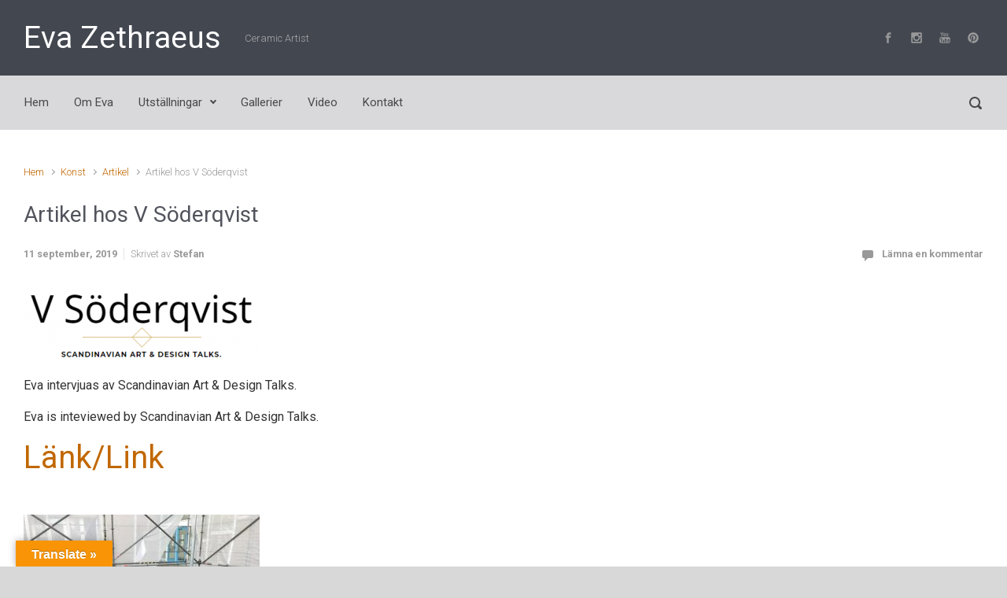

--- FILE ---
content_type: text/html; charset=UTF-8
request_url: https://www.evazethraeus.se/2019/09/11/artikel-hos-v-soderqvist/
body_size: 13724
content:

    <!DOCTYPE html>
<html itemscope="itemscope" itemtype="http://schema.org/WebPage"lang="sv-SE">
    <head>
        <meta charset="UTF-8"/>
        <meta name="viewport" content="width=device-width, initial-scale=1.0"/>
        <meta http-equiv="X-UA-Compatible" content="IE=edge"/>
		<title>Artikel hos V Söderqvist &#8211; Eva Zethraeus</title>
<meta name='robots' content='max-image-preview:large' />
	<style>img:is([sizes="auto" i], [sizes^="auto," i]) { contain-intrinsic-size: 3000px 1500px }</style>
	<link rel='dns-prefetch' href='//translate.google.com' />
<link rel="alternate" type="application/rss+xml" title="Eva Zethraeus &raquo; Webbflöde" href="https://www.evazethraeus.se/feed/" />
<link rel="alternate" type="application/rss+xml" title="Eva Zethraeus &raquo; Kommentarsflöde" href="https://www.evazethraeus.se/comments/feed/" />
<link rel="alternate" type="application/rss+xml" title="Eva Zethraeus &raquo; Kommentarsflöde för Artikel hos V Söderqvist" href="https://www.evazethraeus.se/2019/09/11/artikel-hos-v-soderqvist/feed/" />
<script type="text/javascript">
/* <![CDATA[ */
window._wpemojiSettings = {"baseUrl":"https:\/\/s.w.org\/images\/core\/emoji\/16.0.1\/72x72\/","ext":".png","svgUrl":"https:\/\/s.w.org\/images\/core\/emoji\/16.0.1\/svg\/","svgExt":".svg","source":{"concatemoji":"https:\/\/www.evazethraeus.se\/wp-includes\/js\/wp-emoji-release.min.js"}};
/*! This file is auto-generated */
!function(s,n){var o,i,e;function c(e){try{var t={supportTests:e,timestamp:(new Date).valueOf()};sessionStorage.setItem(o,JSON.stringify(t))}catch(e){}}function p(e,t,n){e.clearRect(0,0,e.canvas.width,e.canvas.height),e.fillText(t,0,0);var t=new Uint32Array(e.getImageData(0,0,e.canvas.width,e.canvas.height).data),a=(e.clearRect(0,0,e.canvas.width,e.canvas.height),e.fillText(n,0,0),new Uint32Array(e.getImageData(0,0,e.canvas.width,e.canvas.height).data));return t.every(function(e,t){return e===a[t]})}function u(e,t){e.clearRect(0,0,e.canvas.width,e.canvas.height),e.fillText(t,0,0);for(var n=e.getImageData(16,16,1,1),a=0;a<n.data.length;a++)if(0!==n.data[a])return!1;return!0}function f(e,t,n,a){switch(t){case"flag":return n(e,"\ud83c\udff3\ufe0f\u200d\u26a7\ufe0f","\ud83c\udff3\ufe0f\u200b\u26a7\ufe0f")?!1:!n(e,"\ud83c\udde8\ud83c\uddf6","\ud83c\udde8\u200b\ud83c\uddf6")&&!n(e,"\ud83c\udff4\udb40\udc67\udb40\udc62\udb40\udc65\udb40\udc6e\udb40\udc67\udb40\udc7f","\ud83c\udff4\u200b\udb40\udc67\u200b\udb40\udc62\u200b\udb40\udc65\u200b\udb40\udc6e\u200b\udb40\udc67\u200b\udb40\udc7f");case"emoji":return!a(e,"\ud83e\udedf")}return!1}function g(e,t,n,a){var r="undefined"!=typeof WorkerGlobalScope&&self instanceof WorkerGlobalScope?new OffscreenCanvas(300,150):s.createElement("canvas"),o=r.getContext("2d",{willReadFrequently:!0}),i=(o.textBaseline="top",o.font="600 32px Arial",{});return e.forEach(function(e){i[e]=t(o,e,n,a)}),i}function t(e){var t=s.createElement("script");t.src=e,t.defer=!0,s.head.appendChild(t)}"undefined"!=typeof Promise&&(o="wpEmojiSettingsSupports",i=["flag","emoji"],n.supports={everything:!0,everythingExceptFlag:!0},e=new Promise(function(e){s.addEventListener("DOMContentLoaded",e,{once:!0})}),new Promise(function(t){var n=function(){try{var e=JSON.parse(sessionStorage.getItem(o));if("object"==typeof e&&"number"==typeof e.timestamp&&(new Date).valueOf()<e.timestamp+604800&&"object"==typeof e.supportTests)return e.supportTests}catch(e){}return null}();if(!n){if("undefined"!=typeof Worker&&"undefined"!=typeof OffscreenCanvas&&"undefined"!=typeof URL&&URL.createObjectURL&&"undefined"!=typeof Blob)try{var e="postMessage("+g.toString()+"("+[JSON.stringify(i),f.toString(),p.toString(),u.toString()].join(",")+"));",a=new Blob([e],{type:"text/javascript"}),r=new Worker(URL.createObjectURL(a),{name:"wpTestEmojiSupports"});return void(r.onmessage=function(e){c(n=e.data),r.terminate(),t(n)})}catch(e){}c(n=g(i,f,p,u))}t(n)}).then(function(e){for(var t in e)n.supports[t]=e[t],n.supports.everything=n.supports.everything&&n.supports[t],"flag"!==t&&(n.supports.everythingExceptFlag=n.supports.everythingExceptFlag&&n.supports[t]);n.supports.everythingExceptFlag=n.supports.everythingExceptFlag&&!n.supports.flag,n.DOMReady=!1,n.readyCallback=function(){n.DOMReady=!0}}).then(function(){return e}).then(function(){var e;n.supports.everything||(n.readyCallback(),(e=n.source||{}).concatemoji?t(e.concatemoji):e.wpemoji&&e.twemoji&&(t(e.twemoji),t(e.wpemoji)))}))}((window,document),window._wpemojiSettings);
/* ]]> */
</script>
<style id='wp-emoji-styles-inline-css' type='text/css'>

	img.wp-smiley, img.emoji {
		display: inline !important;
		border: none !important;
		box-shadow: none !important;
		height: 1em !important;
		width: 1em !important;
		margin: 0 0.07em !important;
		vertical-align: -0.1em !important;
		background: none !important;
		padding: 0 !important;
	}
</style>
<link rel='stylesheet' id='wp-block-library-css' href='https://www.evazethraeus.se/wp-includes/css/dist/block-library/style.min.css' type='text/css' media='all' />
<style id='classic-theme-styles-inline-css' type='text/css'>
/*! This file is auto-generated */
.wp-block-button__link{color:#fff;background-color:#32373c;border-radius:9999px;box-shadow:none;text-decoration:none;padding:calc(.667em + 2px) calc(1.333em + 2px);font-size:1.125em}.wp-block-file__button{background:#32373c;color:#fff;text-decoration:none}
</style>
<style id='global-styles-inline-css' type='text/css'>
:root{--wp--preset--aspect-ratio--square: 1;--wp--preset--aspect-ratio--4-3: 4/3;--wp--preset--aspect-ratio--3-4: 3/4;--wp--preset--aspect-ratio--3-2: 3/2;--wp--preset--aspect-ratio--2-3: 2/3;--wp--preset--aspect-ratio--16-9: 16/9;--wp--preset--aspect-ratio--9-16: 9/16;--wp--preset--color--black: #000000;--wp--preset--color--cyan-bluish-gray: #abb8c3;--wp--preset--color--white: #ffffff;--wp--preset--color--pale-pink: #f78da7;--wp--preset--color--vivid-red: #cf2e2e;--wp--preset--color--luminous-vivid-orange: #ff6900;--wp--preset--color--luminous-vivid-amber: #fcb900;--wp--preset--color--light-green-cyan: #7bdcb5;--wp--preset--color--vivid-green-cyan: #00d084;--wp--preset--color--pale-cyan-blue: #8ed1fc;--wp--preset--color--vivid-cyan-blue: #0693e3;--wp--preset--color--vivid-purple: #9b51e0;--wp--preset--gradient--vivid-cyan-blue-to-vivid-purple: linear-gradient(135deg,rgba(6,147,227,1) 0%,rgb(155,81,224) 100%);--wp--preset--gradient--light-green-cyan-to-vivid-green-cyan: linear-gradient(135deg,rgb(122,220,180) 0%,rgb(0,208,130) 100%);--wp--preset--gradient--luminous-vivid-amber-to-luminous-vivid-orange: linear-gradient(135deg,rgba(252,185,0,1) 0%,rgba(255,105,0,1) 100%);--wp--preset--gradient--luminous-vivid-orange-to-vivid-red: linear-gradient(135deg,rgba(255,105,0,1) 0%,rgb(207,46,46) 100%);--wp--preset--gradient--very-light-gray-to-cyan-bluish-gray: linear-gradient(135deg,rgb(238,238,238) 0%,rgb(169,184,195) 100%);--wp--preset--gradient--cool-to-warm-spectrum: linear-gradient(135deg,rgb(74,234,220) 0%,rgb(151,120,209) 20%,rgb(207,42,186) 40%,rgb(238,44,130) 60%,rgb(251,105,98) 80%,rgb(254,248,76) 100%);--wp--preset--gradient--blush-light-purple: linear-gradient(135deg,rgb(255,206,236) 0%,rgb(152,150,240) 100%);--wp--preset--gradient--blush-bordeaux: linear-gradient(135deg,rgb(254,205,165) 0%,rgb(254,45,45) 50%,rgb(107,0,62) 100%);--wp--preset--gradient--luminous-dusk: linear-gradient(135deg,rgb(255,203,112) 0%,rgb(199,81,192) 50%,rgb(65,88,208) 100%);--wp--preset--gradient--pale-ocean: linear-gradient(135deg,rgb(255,245,203) 0%,rgb(182,227,212) 50%,rgb(51,167,181) 100%);--wp--preset--gradient--electric-grass: linear-gradient(135deg,rgb(202,248,128) 0%,rgb(113,206,126) 100%);--wp--preset--gradient--midnight: linear-gradient(135deg,rgb(2,3,129) 0%,rgb(40,116,252) 100%);--wp--preset--font-size--small: 13px;--wp--preset--font-size--medium: 20px;--wp--preset--font-size--large: 36px;--wp--preset--font-size--x-large: 42px;--wp--preset--spacing--20: 0.44rem;--wp--preset--spacing--30: 0.67rem;--wp--preset--spacing--40: 1rem;--wp--preset--spacing--50: 1.5rem;--wp--preset--spacing--60: 2.25rem;--wp--preset--spacing--70: 3.38rem;--wp--preset--spacing--80: 5.06rem;--wp--preset--shadow--natural: 6px 6px 9px rgba(0, 0, 0, 0.2);--wp--preset--shadow--deep: 12px 12px 50px rgba(0, 0, 0, 0.4);--wp--preset--shadow--sharp: 6px 6px 0px rgba(0, 0, 0, 0.2);--wp--preset--shadow--outlined: 6px 6px 0px -3px rgba(255, 255, 255, 1), 6px 6px rgba(0, 0, 0, 1);--wp--preset--shadow--crisp: 6px 6px 0px rgba(0, 0, 0, 1);}:where(.is-layout-flex){gap: 0.5em;}:where(.is-layout-grid){gap: 0.5em;}body .is-layout-flex{display: flex;}.is-layout-flex{flex-wrap: wrap;align-items: center;}.is-layout-flex > :is(*, div){margin: 0;}body .is-layout-grid{display: grid;}.is-layout-grid > :is(*, div){margin: 0;}:where(.wp-block-columns.is-layout-flex){gap: 2em;}:where(.wp-block-columns.is-layout-grid){gap: 2em;}:where(.wp-block-post-template.is-layout-flex){gap: 1.25em;}:where(.wp-block-post-template.is-layout-grid){gap: 1.25em;}.has-black-color{color: var(--wp--preset--color--black) !important;}.has-cyan-bluish-gray-color{color: var(--wp--preset--color--cyan-bluish-gray) !important;}.has-white-color{color: var(--wp--preset--color--white) !important;}.has-pale-pink-color{color: var(--wp--preset--color--pale-pink) !important;}.has-vivid-red-color{color: var(--wp--preset--color--vivid-red) !important;}.has-luminous-vivid-orange-color{color: var(--wp--preset--color--luminous-vivid-orange) !important;}.has-luminous-vivid-amber-color{color: var(--wp--preset--color--luminous-vivid-amber) !important;}.has-light-green-cyan-color{color: var(--wp--preset--color--light-green-cyan) !important;}.has-vivid-green-cyan-color{color: var(--wp--preset--color--vivid-green-cyan) !important;}.has-pale-cyan-blue-color{color: var(--wp--preset--color--pale-cyan-blue) !important;}.has-vivid-cyan-blue-color{color: var(--wp--preset--color--vivid-cyan-blue) !important;}.has-vivid-purple-color{color: var(--wp--preset--color--vivid-purple) !important;}.has-black-background-color{background-color: var(--wp--preset--color--black) !important;}.has-cyan-bluish-gray-background-color{background-color: var(--wp--preset--color--cyan-bluish-gray) !important;}.has-white-background-color{background-color: var(--wp--preset--color--white) !important;}.has-pale-pink-background-color{background-color: var(--wp--preset--color--pale-pink) !important;}.has-vivid-red-background-color{background-color: var(--wp--preset--color--vivid-red) !important;}.has-luminous-vivid-orange-background-color{background-color: var(--wp--preset--color--luminous-vivid-orange) !important;}.has-luminous-vivid-amber-background-color{background-color: var(--wp--preset--color--luminous-vivid-amber) !important;}.has-light-green-cyan-background-color{background-color: var(--wp--preset--color--light-green-cyan) !important;}.has-vivid-green-cyan-background-color{background-color: var(--wp--preset--color--vivid-green-cyan) !important;}.has-pale-cyan-blue-background-color{background-color: var(--wp--preset--color--pale-cyan-blue) !important;}.has-vivid-cyan-blue-background-color{background-color: var(--wp--preset--color--vivid-cyan-blue) !important;}.has-vivid-purple-background-color{background-color: var(--wp--preset--color--vivid-purple) !important;}.has-black-border-color{border-color: var(--wp--preset--color--black) !important;}.has-cyan-bluish-gray-border-color{border-color: var(--wp--preset--color--cyan-bluish-gray) !important;}.has-white-border-color{border-color: var(--wp--preset--color--white) !important;}.has-pale-pink-border-color{border-color: var(--wp--preset--color--pale-pink) !important;}.has-vivid-red-border-color{border-color: var(--wp--preset--color--vivid-red) !important;}.has-luminous-vivid-orange-border-color{border-color: var(--wp--preset--color--luminous-vivid-orange) !important;}.has-luminous-vivid-amber-border-color{border-color: var(--wp--preset--color--luminous-vivid-amber) !important;}.has-light-green-cyan-border-color{border-color: var(--wp--preset--color--light-green-cyan) !important;}.has-vivid-green-cyan-border-color{border-color: var(--wp--preset--color--vivid-green-cyan) !important;}.has-pale-cyan-blue-border-color{border-color: var(--wp--preset--color--pale-cyan-blue) !important;}.has-vivid-cyan-blue-border-color{border-color: var(--wp--preset--color--vivid-cyan-blue) !important;}.has-vivid-purple-border-color{border-color: var(--wp--preset--color--vivid-purple) !important;}.has-vivid-cyan-blue-to-vivid-purple-gradient-background{background: var(--wp--preset--gradient--vivid-cyan-blue-to-vivid-purple) !important;}.has-light-green-cyan-to-vivid-green-cyan-gradient-background{background: var(--wp--preset--gradient--light-green-cyan-to-vivid-green-cyan) !important;}.has-luminous-vivid-amber-to-luminous-vivid-orange-gradient-background{background: var(--wp--preset--gradient--luminous-vivid-amber-to-luminous-vivid-orange) !important;}.has-luminous-vivid-orange-to-vivid-red-gradient-background{background: var(--wp--preset--gradient--luminous-vivid-orange-to-vivid-red) !important;}.has-very-light-gray-to-cyan-bluish-gray-gradient-background{background: var(--wp--preset--gradient--very-light-gray-to-cyan-bluish-gray) !important;}.has-cool-to-warm-spectrum-gradient-background{background: var(--wp--preset--gradient--cool-to-warm-spectrum) !important;}.has-blush-light-purple-gradient-background{background: var(--wp--preset--gradient--blush-light-purple) !important;}.has-blush-bordeaux-gradient-background{background: var(--wp--preset--gradient--blush-bordeaux) !important;}.has-luminous-dusk-gradient-background{background: var(--wp--preset--gradient--luminous-dusk) !important;}.has-pale-ocean-gradient-background{background: var(--wp--preset--gradient--pale-ocean) !important;}.has-electric-grass-gradient-background{background: var(--wp--preset--gradient--electric-grass) !important;}.has-midnight-gradient-background{background: var(--wp--preset--gradient--midnight) !important;}.has-small-font-size{font-size: var(--wp--preset--font-size--small) !important;}.has-medium-font-size{font-size: var(--wp--preset--font-size--medium) !important;}.has-large-font-size{font-size: var(--wp--preset--font-size--large) !important;}.has-x-large-font-size{font-size: var(--wp--preset--font-size--x-large) !important;}
:where(.wp-block-post-template.is-layout-flex){gap: 1.25em;}:where(.wp-block-post-template.is-layout-grid){gap: 1.25em;}
:where(.wp-block-columns.is-layout-flex){gap: 2em;}:where(.wp-block-columns.is-layout-grid){gap: 2em;}
:root :where(.wp-block-pullquote){font-size: 1.5em;line-height: 1.6;}
</style>
<link rel='stylesheet' id='google-language-translator-css' href='https://www.evazethraeus.se/wp-content/plugins/google-language-translator/css/style.css' type='text/css' media='' />
<link rel='stylesheet' id='glt-toolbar-styles-css' href='https://www.evazethraeus.se/wp-content/plugins/google-language-translator/css/toolbar.css' type='text/css' media='' />
<link rel='stylesheet' id='evolve-bootstrap-css' href='https://www.evazethraeus.se/wp-content/themes/evolve/assets/css/bootstrap.min.css' type='text/css' media='all' />
<link rel='stylesheet' id='evolve-fw-css' href='https://www.evazethraeus.se/wp-content/themes/evolve/assets/css/fw-all.min.css' type='text/css' media='all' />
<link rel='stylesheet' id='evolve-style-css' href='https://www.evazethraeus.se/wp-content/themes/evolve/style.css' type='text/css' media='all' />
<style id='evolve-style-inline-css' type='text/css'>
 .navbar-nav .nav-link:focus, .navbar-nav .nav-link:hover, .navbar-nav .active > .nav-link, .navbar-nav .nav-link.active, .navbar-nav .nav-link.show, .navbar-nav .show > .nav-link, .navbar-nav li.menu-item.current-menu-item > a, .navbar-nav li.menu-item.current-menu-parent > a, .navbar-nav li.menu-item.current-menu-ancestor > a, .navbar-nav li a:hover, .navbar-nav li:hover > a, .navbar-nav li:hover, .social-media-links a:hover { color: #90a5e9; } .thumbnail-post:hover img { -webkit-transform: scale(1.1,1.1); -ms-transform: scale(1.1,1.1); transform: scale(1.1,1.1); } .thumbnail-post:hover .mask { opacity: 1; } .thumbnail-post:hover .icon { opacity: 1; top: 50%; margin-top: -25px; } .content { background-color: #ffffff; } .content { padding-top: 2rem; padding-bottom: 0rem; } .navbar-nav .dropdown-menu { background-color: #d9d9dc; } .navbar-nav .dropdown-item:focus, .navbar-nav .dropdown-item:hover { background: none; } .menu-header, .sticky-header { background-color: #d9d9dc; } .header-v1 .header-search .form-control:focus, .sticky-header .header-search .form-control:focus { background-color: #cdcdd0; } .footer { background: #595959; } .header-pattern { background-color: #434750; } .header-search .form-control, .header-search .form-control:focus, .header-search .form-control::placeholder { color: #494949; } body { font-size: 1rem; font-family: Roboto; font-weight: 300; color: #212529; } #website-title, #website-title a { font-size: 39px; font-family: Roboto; font-style: 400; color: #ffffff; } #tagline { font-size: 13px; font-family: Roboto; font-style: 400; color: #aaaaaa; } .post-title, .post-title a, .blog-title { font-size: 28px; font-family: Roboto; font-weight: 400; color: #51545C; } .post-content { font-size: 16px; font-family: Roboto; font-weight: 400; color: #333; } body{ color:#333; } #sticky-title { font-size: 25px; font-family: Roboto; font-weight: 400; color: #ffffff; } .page-nav a, .navbar-nav .nav-link, .navbar-nav .dropdown-item, .navbar-nav .dropdown-menu, .menu-header, .header-wrapper .header-search, .sticky-header, .navbar-toggler { font-size: 15px; font-family: Roboto; font-weight: 400; color: #494949; } .widget-title, .widget-title a.rsswidget { font-size: 19px; font-family: Roboto; font-weight: 400; color: #333; } .widget-content, .aside, .aside a { font-size: 13px; font-family: Roboto; font-weight: 400; color: #333; }.widget-content, .widget-content a, .widget-content .tab-holder .news-list li .post-holder a, .widget-content .tab-holder .news-list li .post-holder .meta{ color:#333; } h1 { font-size: 46px; font-family: Roboto; font-weight: 400; color: #333; } h2 { font-size: 40px; font-family: Roboto; font-weight: 400; color: #333; } h3 { font-size: 34px; font-family: Roboto; font-weight: 400; color: #333; } h4 { font-size: 27px; font-family: Roboto; font-weight: 400; color: #333; } h5 { font-size: 20px; font-family: Roboto; font-weight: 400; color: #333; } h6 { font-size: 14px; font-family: Roboto; font-weight: 400; color: #333; } #copyright, #copyright a { font-size: .7rem; font-family: Roboto; font-weight: 300; color: #999999; } #backtotop { right: 2rem; } .widget-content { padding: 30px; } a, .page-link, .page-link:hover, code, .widget_calendar tbody a, .page-numbers.current { color: #c16700; } .breadcrumb-item:last-child, .breadcrumb-item+.breadcrumb-item::before, .widget a, .post-meta, .post-meta a, .navigation a, .post-content .number-pagination a:link, #wp-calendar td, .no-comment, .comment-meta, .comment-meta a, blockquote, .price del { color: #999999; } a:hover { color: #d57b14; } .header { padding-top: 25px; padding-bottom: 25px; } .header.container { padding-left: 30px; padding-right: 30px; } .page-nav ul > li, .navbar-nav > li { padding: 0 8px; } .social-media-links a { color: #999999; } .social-media-links .icon { height: large; width: large; } .header-block { background-color: #759dbc; background: -o-radial-gradient(circle, #759dbc, #668ead); background: radial-gradient(circle, #759dbc, #668ead); background-repeat: no-repeat; } .btn, a.btn, button, .button, .widget .button, input#submit, input[type=submit], .post-content a.btn, .woocommerce .button { background: #749aad; background-image: -webkit-gradient( linear, left bottom, left top, from(#749aad), to(#749aad) ); background-image: -o-linear-gradient( bottom, #749aad, #749aad ); background-image: linear-gradient( to top, #749aad, #749aad ); color: #f4f4f4; text-shadow: none; border-radius: .3em; border: 0px; -webkit-box-shadow: 0 2px 0 #1d6e72; box-shadow: 0 2px 0 #1d6e72; } .btn:hover, a.btn:hover, button:hover, .button:hover, .widget .button:hover, input#submit:hover, input[type=submit]:hover, .carousel-control-button:hover, .header-wrapper .woocommerce-menu .btn:hover { color: #ffffff; background: #a88961; background-image: -webkit-gradient( linear, left bottom, left top, from( #a88961 ), to( #a88961 ) ); background-image: -o-linear-gradient( bottom, #a88961, #a88961 ); background-image: linear-gradient( to top, #a88961, #a88961 ); -webkit-box-shadow: 0 2px 0 #313a43; box-shadow: 0 2px 0 #313a43; border: 0px; } input[type=text], input[type=email], input[type=url], input[type=password], input[type=file], input[type=tel], textarea, select, .form-control, .form-control:focus, .select2-container--default .select2-selection--single, a.wpml-ls-item-toggle, .wpml-ls-sub-menu a { background-color: #fcfcfc; border-color: #fcfcfc; color: #888888; } .custom-checkbox .custom-control-input:checked~.custom-control-label::before, .custom-radio .custom-control-input:checked~.custom-control-label::before, .nav-pills .nav-link.active, .dropdown-item.active, .dropdown-item:active, .woocommerce-store-notice, .comment-author .fn .badge-primary, .widget.woocommerce .count, .woocommerce-review-link, .woocommerce .onsale, .stars a:hover, .stars a.active { background: #492fb1; } .form-control:focus, .input-text:focus, input[type=text]:focus, input[type=email]:focus, input[type=url]:focus, input[type=password]:focus, input[type=file]:focus, input[type=tel]:focus, textarea:focus, .page-link:focus, select:focus { border-color: transparent; box-shadow: 0 0 .7rem rgba(73, 47, 177, 0.9); } .custom-control-input:focus~.custom-control-label::before { box-shadow: 0 0 0 1px #fff, 0 0 0 0.2rem  rgba(73, 47, 177, 0.25); } .btn.focus, .btn:focus { box-shadow: 0 0 0 0.2rem rgba(73, 47, 177, 0.25); } :focus { outline-color: rgba(73, 47, 177, 0.25); } code { border-left-color: #492fb1; } @media (min-width: 992px), (min-width: 1200px), (min-width: 1560px) and (max-width: 1198.98px) { .container, #wrapper { width: 100%; max-width: 1500px; } .posts.card-deck > .card { min-width: calc(33.333333% - 30px); max-width: calc(33.333333% - 30px); } .posts.card-deck > .card.p-4 { min-width: calc(33.333333% - 2rem); max-width: calc(33.333333% - 2rem); }} @media (max-width: 991.98px) { .posts.card-deck > .card { min-width: calc(50% - 30px); max-width: calc(50% - 30px); } .posts.card-deck > .card.p-4 { min-width: calc(50% - 2rem); max-width: calc(50% - 2rem); }} @media (min-width: 768px) { .sticky-header { width: 100%; left: 0; right: 0; margin: 0 auto; z-index: 99999; } .page-nav, .header-wrapper .main-menu { padding-top: 8px; padding-bottom: 8px; } #website-title { margin: 0; } a:hover .link-effect, a:focus .link-effect { -webkit-transform: translateY(-100%); -ms-transform: translateY(-100%); transform: translateY(-100%); } .posts.card-columns { -webkit-column-count: 3; column-count: 3; } .header-v1 .social-media-links li:last-child a { padding-right: 0; }} @media (max-width: 767.98px) { .navbar-nav .menu-item-has-children ul li .dropdown-toggle { padding-bottom: .7rem; } .navbar-nav .menu-item-has-children .dropdown-menu { margin-top: 0; } .page-nav ul li, .page-nav ul, .navbar-nav li, .navbar-nav, .navbar-nav .dropdown-menu, .navbar-toggler { border-color: #cdcdd0; } .navbar-toggler, .page-nav ul li, .page-nav ul, .navbar-nav li, .navbar-nav, .navbar-nav .dropdown-menu { background: #d1d1d4; } .posts.card-deck > .card { min-width: calc(100% - 30px); max-width: 100%; } .posts.card-deck > .card.p-4 { min-width: calc(100% - 2rem); max-width: 100%; }} @media (min-width: 576px) {} @media (max-width: 575.98px) { .posts.card-columns { -webkit-column-count: 1; column-count: 1; } .header-v1 .search-form .form-control { background-color: #d1d1d4; }}
</style>
<link rel='stylesheet' id='slb_core-css' href='https://www.evazethraeus.se/wp-content/plugins/simple-lightbox/client/css/app.css' type='text/css' media='all' />
<link rel="https://api.w.org/" href="https://www.evazethraeus.se/wp-json/" /><link rel="alternate" title="JSON" type="application/json" href="https://www.evazethraeus.se/wp-json/wp/v2/posts/552" /><link rel="EditURI" type="application/rsd+xml" title="RSD" href="https://www.evazethraeus.se/xmlrpc.php?rsd" />
<meta name="generator" content="WordPress 6.8.3" />
<link rel="canonical" href="https://www.evazethraeus.se/2019/09/11/artikel-hos-v-soderqvist/" />
<link rel='shortlink' href='https://www.evazethraeus.se/?p=552' />
<link rel="alternate" title="oEmbed (JSON)" type="application/json+oembed" href="https://www.evazethraeus.se/wp-json/oembed/1.0/embed?url=https%3A%2F%2Fwww.evazethraeus.se%2F2019%2F09%2F11%2Fartikel-hos-v-soderqvist%2F" />
<link rel="alternate" title="oEmbed (XML)" type="text/xml+oembed" href="https://www.evazethraeus.se/wp-json/oembed/1.0/embed?url=https%3A%2F%2Fwww.evazethraeus.se%2F2019%2F09%2F11%2Fartikel-hos-v-soderqvist%2F&#038;format=xml" />
<style>p.hello{font-size:12px;color:darkgray;}#google_language_translator,#flags{text-align:left;}#google_language_translator{clear:both;}#flags{width:165px;}#flags a{display:inline-block;margin-right:2px;}#google_language_translator{width:auto!important;}div.skiptranslate.goog-te-gadget{display:inline!important;}.goog-tooltip{display: none!important;}.goog-tooltip:hover{display: none!important;}.goog-text-highlight{background-color:transparent!important;border:none!important;box-shadow:none!important;}#google_language_translator select.goog-te-combo{color:#32373c;}#google_language_translator{color:transparent;}body{top:0px!important;}#goog-gt-{display:none!important;}font font{background-color:transparent!important;box-shadow:none!important;position:initial!important;}#glt-translate-trigger{left:20px;right:auto;}#glt-translate-trigger > span{color:#ffffff;}#glt-translate-trigger{background:#f89406;}.goog-te-gadget .goog-te-combo{width:100%;}</style><!-- Analytics by WP Statistics - https://wp-statistics.com -->
<style type="text/css" id="custom-background-css">
body.custom-background { background-color: #d8d8d8; }
</style>
	<link rel="icon" href="https://www.evazethraeus.se/wp-content/uploads/2022/02/cropped-faviconEva-32x32.png" sizes="32x32" />
<link rel="icon" href="https://www.evazethraeus.se/wp-content/uploads/2022/02/cropped-faviconEva-192x192.png" sizes="192x192" />
<link rel="apple-touch-icon" href="https://www.evazethraeus.se/wp-content/uploads/2022/02/cropped-faviconEva-180x180.png" />
<meta name="msapplication-TileImage" content="https://www.evazethraeus.se/wp-content/uploads/2022/02/cropped-faviconEva-270x270.png" />
		<style type="text/css" id="wp-custom-css">
			#bootstrap-slider .carousel-caption .bootstrap-button {
    background: rgba(0, 0, 0, .2);
}
#bootstrap-slider .carousel-caption p {
    background: rgba(0, 0, 0, 0.2);}

#rss {display:none;}

.page .entry-title {display:none;}		</style>
		    </head>
<body class="wp-singular post-template-default single single-post postid-552 single-format-standard custom-background wp-theme-evolve" itemscope="itemscope" itemtype="http://schema.org/WebPage">
<a class="btn screen-reader-text sr-only sr-only-focusable"
   href="#primary">Skip to main content</a>

<div id="wrapper"><div class="sticky-header"><div class="container"><div class="row align-items-center"><div class="col-auto"><a id="sticky-title" href="https://www.evazethraeus.se">Eva Zethraeus</a></div><nav class="navbar navbar-expand-md col">
			                    <div class="navbar-toggler" data-toggle="collapse" data-target="#sticky-menu" aria-controls="primary-menu" aria-expanded="false" aria-label="Sticky">
                                    <span class="navbar-toggler-icon-svg"></span>
                                </div><div id="sticky-menu" class="collapse navbar-collapse" data-hover="dropdown" data-animations="fadeInUp fadeInDown fadeInDown fadeInDown"><ul id="menu-meny-1" class="navbar-nav mr-auto align-items-center"><li itemscope="itemscope" itemtype="https://www.schema.org/SiteNavigationElement" id="menu-item-1021" class="menu-item menu-item-type-custom menu-item-object-custom menu-item-home menu-item-1021 nav-item"><a href="https://www.evazethraeus.se/" class="nav-link"><span class="link-effect" data-hover="Hem">Hem</span></a></li>
<li itemscope="itemscope" itemtype="https://www.schema.org/SiteNavigationElement" id="menu-item-1015" class="menu-item menu-item-type-post_type menu-item-object-page menu-item-1015 nav-item"><a href="https://www.evazethraeus.se/om-about/" class="nav-link"><span class="link-effect" data-hover="Om Eva">Om Eva</span></a></li>
<li itemscope="itemscope" itemtype="https://www.schema.org/SiteNavigationElement" id="menu-item-1030" class="menu-item menu-item-type-post_type menu-item-object-page menu-item-has-children dropdown menu-item-1030 nav-item"><a href="https://www.evazethraeus.se/skulptur-2/" data-hover="dropdown" data-toggle="dropdown" aria-haspopup="true" aria-expanded="false" class="dropdown-toggle nav-link" id="menu-item-dropdown-1030"><span class="link-effect" data-hover="Utställningar">Utställningar</span></a>
<ul class="dropdown-menu dropdown-hover" aria-labelledby="menu-item-dropdown-1030" role="menu">
	<li itemscope="itemscope" itemtype="https://www.schema.org/SiteNavigationElement" id="menu-item-1619" class="menu-item menu-item-type-post_type menu-item-object-page menu-item-1619 nav-item"><a href="https://www.evazethraeus.se/fata-morgana-blasknada-2025/" class="dropdown-item"><span class="link-effect" data-hover="Fata Morgana blås&#038;knåda 2025">Fata Morgana blås&#038;knåda 2025</span></a></li>
	<li itemscope="itemscope" itemtype="https://www.schema.org/SiteNavigationElement" id="menu-item-1610" class="menu-item menu-item-type-post_type menu-item-object-page menu-item-1610 nav-item"><a href="https://www.evazethraeus.se/goteborgs-konstforening-2023/" class="dropdown-item"><span class="link-effect" data-hover="Göteborgs konstförening 2023">Göteborgs konstförening 2023</span></a></li>
	<li itemscope="itemscope" itemtype="https://www.schema.org/SiteNavigationElement" id="menu-item-1679" class="menu-item menu-item-type-post_type menu-item-object-page menu-item-1679 nav-item"><a href="https://www.evazethraeus.se/stockholm-modern-at-home-2023/" class="dropdown-item"><span class="link-effect" data-hover="stockholmmodern at home 2023">stockholmmodern at home 2023</span></a></li>
	<li itemscope="itemscope" itemtype="https://www.schema.org/SiteNavigationElement" id="menu-item-1337" class="menu-item menu-item-type-post_type menu-item-object-page menu-item-1337 nav-item"><a href="https://www.evazethraeus.se/kaolin-stockholm/" class="dropdown-item"><span class="link-effect" data-hover="Kaolin Stockholm 2022">Kaolin Stockholm 2022</span></a></li>
	<li itemscope="itemscope" itemtype="https://www.schema.org/SiteNavigationElement" id="menu-item-1204" class="menu-item menu-item-type-post_type menu-item-object-page menu-item-1204 nav-item"><a href="https://www.evazethraeus.se/konsthallen-lokstallet/" class="dropdown-item"><span class="link-effect" data-hover="Konsthallen Lokstallet 2020">Konsthallen Lokstallet 2020</span></a></li>
	<li itemscope="itemscope" itemtype="https://www.schema.org/SiteNavigationElement" id="menu-item-1148" class="menu-item menu-item-type-post_type menu-item-object-page menu-item-1148 nav-item"><a href="https://www.evazethraeus.se/sintra/" class="dropdown-item"><span class="link-effect" data-hover="Sintra Konsthantverk 2019">Sintra Konsthantverk 2019</span></a></li>
	<li itemscope="itemscope" itemtype="https://www.schema.org/SiteNavigationElement" id="menu-item-1170" class="menu-item menu-item-type-post_type menu-item-object-page menu-item-1170 nav-item"><a href="https://www.evazethraeus.se/karraskolan/" class="dropdown-item"><span class="link-effect" data-hover="Kärraskolan – offentlig utsmyckning">Kärraskolan – offentlig utsmyckning</span></a></li>
	<li itemscope="itemscope" itemtype="https://www.schema.org/SiteNavigationElement" id="menu-item-1171" class="menu-item menu-item-type-post_type menu-item-object-page menu-item-1171 nav-item"><a href="https://www.evazethraeus.se/konsthantverkarna/" class="dropdown-item"><span class="link-effect" data-hover="Konsthantverkarna 2018">Konsthantverkarna 2018</span></a></li>
	<li itemscope="itemscope" itemtype="https://www.schema.org/SiteNavigationElement" id="menu-item-1265" class="menu-item menu-item-type-post_type menu-item-object-page menu-item-1265 nav-item"><a href="https://www.evazethraeus.se/hostler-burrows-gallery-new-york/" class="dropdown-item"><span class="link-effect" data-hover="Hostler Burrows Gallery New York">Hostler Burrows Gallery New York</span></a></li>
	<li itemscope="itemscope" itemtype="https://www.schema.org/SiteNavigationElement" id="menu-item-1024" class="menu-item menu-item-type-post_type menu-item-object-page menu-item-1024 nav-item"><a href="https://www.evazethraeus.se/skulptur/" class="dropdown-item"><span class="link-effect" data-hover="blås &#038; knåda 2016">blås &#038; knåda 2016</span></a></li>
	<li itemscope="itemscope" itemtype="https://www.schema.org/SiteNavigationElement" id="menu-item-1274" class="menu-item menu-item-type-post_type menu-item-object-page menu-item-1274 nav-item"><a href="https://www.evazethraeus.se/keramiskt-centre-hoganas/" class="dropdown-item"><span class="link-effect" data-hover="Keramiskt Center, Höganäs 2014">Keramiskt Center, Höganäs 2014</span></a></li>
</ul>
</li>
<li itemscope="itemscope" itemtype="https://www.schema.org/SiteNavigationElement" id="menu-item-1017" class="menu-item menu-item-type-post_type menu-item-object-page menu-item-1017 nav-item"><a href="https://www.evazethraeus.se/galleries/" class="nav-link"><span class="link-effect" data-hover="Gallerier">Gallerier</span></a></li>
<li itemscope="itemscope" itemtype="https://www.schema.org/SiteNavigationElement" id="menu-item-1102" class="menu-item menu-item-type-post_type menu-item-object-page menu-item-1102 nav-item"><a href="https://www.evazethraeus.se/video/" class="nav-link"><span class="link-effect" data-hover="Video">Video</span></a></li>
<li itemscope="itemscope" itemtype="https://www.schema.org/SiteNavigationElement" id="menu-item-1019" class="menu-item menu-item-type-post_type menu-item-object-page menu-item-1019 nav-item"><a href="https://www.evazethraeus.se/contact/" class="nav-link"><span class="link-effect" data-hover="Kontakt">Kontakt</span></a></li>
</ul></div></nav><form action="https://www.evazethraeus.se" method="get" class="header-search search-form col-auto ml-auto"><label><input type="text" aria-label="Sök" name="s" class="form-control" placeholder="Skriv in dina sökord"/><svg class="icon icon-search" aria-hidden="true" role="img"> <use xlink:href="https://www.evazethraeus.se/wp-content/themes/evolve/assets/images/icons.svg#icon-search"></use> </svg></label></form></div></div></div><!-- .sticky-header --><div class="header-height"><div class="header-block"></div><header class="header-v1 header-wrapper" role="banner" itemscope="itemscope" itemtype="http://schema.org/WPHeader">
    <div class="header-pattern">

		
        <div class="header container">
            <div class="row align-items-center justify-content-between">

				<div class="col-12 col-md order-1 order-md-3">
        <ul class="social-media-links ml-md-3 float-md-right">

			
                <li><a target="_blank" href="https://www.facebook.com/eva.zethraeus?fref=ts" data-toggle="tooltip"
                       data-placement="bottom"
                       title="Facebook"><svg class="icon icon-facebook" aria-hidden="true" role="img"> <use xlink:href="https://www.evazethraeus.se/wp-content/themes/evolve/assets/images/icons.svg#icon-facebook"></use> </svg></a>
                </li>

			
                <li><a target="_blank" href="https://www.instagram.com/ezeth/" data-toggle="tooltip"
                       data-placement="bottom"
                       title="Instagram"><svg class="icon icon-instagram" aria-hidden="true" role="img"> <use xlink:href="https://www.evazethraeus.se/wp-content/themes/evolve/assets/images/icons.svg#icon-instagram"></use> </svg></a>
                </li>

			
                <li><a target="_blank" href="https://www.youtube.com/channel/UCkp1dH2AK3KJWFGLFWFdOqg" data-toggle="tooltip"
                       data-placement="bottom"
                       title="YouTube"><svg class="icon icon-youtube" aria-hidden="true" role="img"> <use xlink:href="https://www.evazethraeus.se/wp-content/themes/evolve/assets/images/icons.svg#icon-youtube"></use> </svg></a>
                </li>

			
                <li><a target="_blank" href="https://se.pinterest.com/search/pins/?q=eva%20zethraeus&rs=rs&0=eva%7Crecentsearch%7C2&1=zethraeus%7Crecentsearch%7C2&remove_refine=evan%7Cautocomplete%7C1" data-toggle="tooltip"
                       data-placement="bottom"
                       title="Pinterest"><svg class="icon icon-pinterest" aria-hidden="true" role="img"> <use xlink:href="https://www.evazethraeus.se/wp-content/themes/evolve/assets/images/icons.svg#icon-pinterest"></use> </svg></a>
                </li>

			
        </ul>
		</div><div class="col-12 col-md-auto order-1"><h4 id="website-title"><a href="https://www.evazethraeus.se">Eva Zethraeus</a>
    </h4></div><div class="col order-2 order-md-2"><div id="tagline">Ceramic Artist</div></div>
            </div><!-- .row .align-items-center -->
        </div><!-- .header .container -->

		
    </div><!-- .header-pattern -->

    <div class="menu-header">
        <div class="container">
            <div class="row align-items-md-center">

				<nav class="navbar navbar-expand-md main-menu mr-auto col-12 col-sm"><button class="navbar-toggler" type="button" data-toggle="collapse" data-target="#primary-menu" aria-controls="primary-menu" aria-expanded="false" aria-label="Primary">
                                    <svg class="icon icon-menu" aria-hidden="true" role="img"> <use xlink:href="https://www.evazethraeus.se/wp-content/themes/evolve/assets/images/icons.svg#icon-menu"></use> </svg>
                                    </button>
                                <div id="primary-menu" class="collapse navbar-collapse" data-hover="dropdown" data-animations="fadeInUp fadeInDown fadeInDown fadeInDown"><ul id="menu-meny-2" class="navbar-nav mr-auto"><li itemscope="itemscope" itemtype="https://www.schema.org/SiteNavigationElement" class="menu-item menu-item-type-custom menu-item-object-custom menu-item-home menu-item-1021 nav-item"><a href="https://www.evazethraeus.se/" class="nav-link"><span class="link-effect" data-hover="Hem">Hem</span></a></li>
<li itemscope="itemscope" itemtype="https://www.schema.org/SiteNavigationElement" class="menu-item menu-item-type-post_type menu-item-object-page menu-item-1015 nav-item"><a href="https://www.evazethraeus.se/om-about/" class="nav-link"><span class="link-effect" data-hover="Om Eva">Om Eva</span></a></li>
<li itemscope="itemscope" itemtype="https://www.schema.org/SiteNavigationElement" class="menu-item menu-item-type-post_type menu-item-object-page menu-item-has-children dropdown menu-item-1030 nav-item"><a href="https://www.evazethraeus.se/skulptur-2/" data-hover="dropdown" data-toggle="dropdown" aria-haspopup="true" aria-expanded="false" class="dropdown-toggle nav-link" id="menu-item-dropdown-1030"><span class="link-effect" data-hover="Utställningar">Utställningar</span></a>
<ul class="dropdown-menu dropdown-hover" aria-labelledby="menu-item-dropdown-1030" role="menu">
	<li itemscope="itemscope" itemtype="https://www.schema.org/SiteNavigationElement" class="menu-item menu-item-type-post_type menu-item-object-page menu-item-1619 nav-item"><a href="https://www.evazethraeus.se/fata-morgana-blasknada-2025/" class="dropdown-item"><span class="link-effect" data-hover="Fata Morgana blås&#038;knåda 2025">Fata Morgana blås&#038;knåda 2025</span></a></li>
	<li itemscope="itemscope" itemtype="https://www.schema.org/SiteNavigationElement" class="menu-item menu-item-type-post_type menu-item-object-page menu-item-1610 nav-item"><a href="https://www.evazethraeus.se/goteborgs-konstforening-2023/" class="dropdown-item"><span class="link-effect" data-hover="Göteborgs konstförening 2023">Göteborgs konstförening 2023</span></a></li>
	<li itemscope="itemscope" itemtype="https://www.schema.org/SiteNavigationElement" class="menu-item menu-item-type-post_type menu-item-object-page menu-item-1679 nav-item"><a href="https://www.evazethraeus.se/stockholm-modern-at-home-2023/" class="dropdown-item"><span class="link-effect" data-hover="stockholmmodern at home 2023">stockholmmodern at home 2023</span></a></li>
	<li itemscope="itemscope" itemtype="https://www.schema.org/SiteNavigationElement" class="menu-item menu-item-type-post_type menu-item-object-page menu-item-1337 nav-item"><a href="https://www.evazethraeus.se/kaolin-stockholm/" class="dropdown-item"><span class="link-effect" data-hover="Kaolin Stockholm 2022">Kaolin Stockholm 2022</span></a></li>
	<li itemscope="itemscope" itemtype="https://www.schema.org/SiteNavigationElement" class="menu-item menu-item-type-post_type menu-item-object-page menu-item-1204 nav-item"><a href="https://www.evazethraeus.se/konsthallen-lokstallet/" class="dropdown-item"><span class="link-effect" data-hover="Konsthallen Lokstallet 2020">Konsthallen Lokstallet 2020</span></a></li>
	<li itemscope="itemscope" itemtype="https://www.schema.org/SiteNavigationElement" class="menu-item menu-item-type-post_type menu-item-object-page menu-item-1148 nav-item"><a href="https://www.evazethraeus.se/sintra/" class="dropdown-item"><span class="link-effect" data-hover="Sintra Konsthantverk 2019">Sintra Konsthantverk 2019</span></a></li>
	<li itemscope="itemscope" itemtype="https://www.schema.org/SiteNavigationElement" class="menu-item menu-item-type-post_type menu-item-object-page menu-item-1170 nav-item"><a href="https://www.evazethraeus.se/karraskolan/" class="dropdown-item"><span class="link-effect" data-hover="Kärraskolan – offentlig utsmyckning">Kärraskolan – offentlig utsmyckning</span></a></li>
	<li itemscope="itemscope" itemtype="https://www.schema.org/SiteNavigationElement" class="menu-item menu-item-type-post_type menu-item-object-page menu-item-1171 nav-item"><a href="https://www.evazethraeus.se/konsthantverkarna/" class="dropdown-item"><span class="link-effect" data-hover="Konsthantverkarna 2018">Konsthantverkarna 2018</span></a></li>
	<li itemscope="itemscope" itemtype="https://www.schema.org/SiteNavigationElement" class="menu-item menu-item-type-post_type menu-item-object-page menu-item-1265 nav-item"><a href="https://www.evazethraeus.se/hostler-burrows-gallery-new-york/" class="dropdown-item"><span class="link-effect" data-hover="Hostler Burrows Gallery New York">Hostler Burrows Gallery New York</span></a></li>
	<li itemscope="itemscope" itemtype="https://www.schema.org/SiteNavigationElement" class="menu-item menu-item-type-post_type menu-item-object-page menu-item-1024 nav-item"><a href="https://www.evazethraeus.se/skulptur/" class="dropdown-item"><span class="link-effect" data-hover="blås &#038; knåda 2016">blås &#038; knåda 2016</span></a></li>
	<li itemscope="itemscope" itemtype="https://www.schema.org/SiteNavigationElement" class="menu-item menu-item-type-post_type menu-item-object-page menu-item-1274 nav-item"><a href="https://www.evazethraeus.se/keramiskt-centre-hoganas/" class="dropdown-item"><span class="link-effect" data-hover="Keramiskt Center, Höganäs 2014">Keramiskt Center, Höganäs 2014</span></a></li>
</ul>
</li>
<li itemscope="itemscope" itemtype="https://www.schema.org/SiteNavigationElement" class="menu-item menu-item-type-post_type menu-item-object-page menu-item-1017 nav-item"><a href="https://www.evazethraeus.se/galleries/" class="nav-link"><span class="link-effect" data-hover="Gallerier">Gallerier</span></a></li>
<li itemscope="itemscope" itemtype="https://www.schema.org/SiteNavigationElement" class="menu-item menu-item-type-post_type menu-item-object-page menu-item-1102 nav-item"><a href="https://www.evazethraeus.se/video/" class="nav-link"><span class="link-effect" data-hover="Video">Video</span></a></li>
<li itemscope="itemscope" itemtype="https://www.schema.org/SiteNavigationElement" class="menu-item menu-item-type-post_type menu-item-object-page menu-item-1019 nav-item"><a href="https://www.evazethraeus.se/contact/" class="nav-link"><span class="link-effect" data-hover="Kontakt">Kontakt</span></a></li>
</ul></div></nav><form action="https://www.evazethraeus.se" method="get" class="header-search search-form col col-sm-auto ml-sm-auto"><label><input type="text" aria-label="Sök" name="s" class="form-control" placeholder="Skriv in dina sökord"/><svg class="icon icon-search" aria-hidden="true" role="img"> <use xlink:href="https://www.evazethraeus.se/wp-content/themes/evolve/assets/images/icons.svg#icon-search"></use> </svg></label></form>
            </div><!-- .row .align-items-center -->
        </div><!-- .container -->
    </div><!-- .menu-header -->
</header><!-- .header-v1 --></div><!-- header-height --><div class="header-block"></div><div class="content"><div class="container"><div class="row"><div id="primary" class="col-12"><nav aria-label="Breadcrumb"><ol class="breadcrumb"><li class="breadcrumb-item"><a class="home" href="https://www.evazethraeus.se">Hem</a></li><li class="breadcrumb-item"><a href="https://www.evazethraeus.se/category/art/" title="Konst">Konst</a></li> <li class="breadcrumb-item"><a href="https://www.evazethraeus.se/category/article/" title="Artikel">Artikel</a></li><li class="breadcrumb-item active">Artikel hos V Söderqvist</li></ul></nav>
<article id="post-552" class="post-552 post type-post status-publish format-standard hentry category-article category-art" itemscope="itemscope"
         itemtype="http://schema.org/Article">

	<h1 class="post-title" itemprop="name">Artikel hos V Söderqvist</h1><div class="row post-meta align-items-center"><div class="col author vcard"><span class="published updated" itemprop="datePublished" pubdate>11 september, 2019</span>Skrivet av <a class="url fn" href="https://www.evazethraeus.se/author/stefan/" title="Visa alla inlägg av Stefan">Stefan</a></div><!-- .col .author .vcard --><div class="col comment-count"><svg class="icon icon-comment" aria-hidden="true" role="img"> <use xlink:href="https://www.evazethraeus.se/wp-content/themes/evolve/assets/images/icons.svg#icon-comment"></use> </svg><a href="https://www.evazethraeus.se/2019/09/11/artikel-hos-v-soderqvist/#respond">Lämna en kommentar</a></div><!-- .col .comment-count --></div><!-- .row .post-meta .align-items-top -->
    <div class="post-content" itemprop="description">

		<p><a href="https://www.evazethraeus.se/2019/09/11/artikel-hos-v-soderqvist/skarmklipp-7/" rel="attachment wp-att-553" data-slb-active="1" data-slb-asset="1590084656" data-slb-internal="553" data-slb-group="552"><img decoding="async" class="alignnone size-medium wp-image-553" src="https://www.evazethraeus.se/wp-content/uploads/2019/09/Skärmklipp-300x98.png" alt="" width="300" height="98" srcset="https://www.evazethraeus.se/wp-content/uploads/2019/09/Skärmklipp-300x98.png 300w, https://www.evazethraeus.se/wp-content/uploads/2019/09/Skärmklipp.png 397w" sizes="(max-width: 300px) 100vw, 300px" /></a></p>
<p>Eva intervjuas av Scandinavian Art &amp; Design Talks.</p>
<p>Eva is inteviewed by&nbsp;Scandinavian Art &amp; Design Talks.</p>
<h2><a href="https://vsoderqvist.com/2019/09/10/ceramic-artist-eva-zethraeus/">Länk/Link</a></h2>
<p>&nbsp;</p>
<p><a href="https://www.evazethraeus.se/2019/09/11/artikel-hos-v-soderqvist/img_7127/" rel="attachment wp-att-558" data-slb-active="1" data-slb-asset="439159552" data-slb-internal="558" data-slb-group="552"><img fetchpriority="high" decoding="async" class="alignnone size-medium wp-image-558" src="https://www.evazethraeus.se/wp-content/uploads/2019/09/IMG_7127-300x225.jpg" alt="" width="300" height="225" srcset="https://www.evazethraeus.se/wp-content/uploads/2019/09/IMG_7127-300x225.jpg 300w, https://www.evazethraeus.se/wp-content/uploads/2019/09/IMG_7127-400x300.jpg 400w, https://www.evazethraeus.se/wp-content/uploads/2019/09/IMG_7127.jpg 750w" sizes="(max-width: 300px) 100vw, 300px" /></a></p>
<p>&nbsp;</p>

    </div><!-- .post-content -->

	
        <div class="row post-meta post-meta-footer align-items-top">

			<div class="col"><svg class="icon icon-category" aria-hidden="true" role="img"> <use xlink:href="https://www.evazethraeus.se/wp-content/themes/evolve/assets/images/icons.svg#icon-category"></use> </svg><a href="https://www.evazethraeus.se/category/article/" rel="category tag">Artikel</a>, <a href="https://www.evazethraeus.se/category/art/" rel="category tag">Konst</a></div><!-- .col -->
            <div class="col-md-6 ml-auto">
                <div class="share-this">

                    <a rel="nofollow" data-toggle="tooltip" data-placement="bottom"
                       title="Dela på Twitter" target="_blank"
                       href="https://twitter.com/intent/tweet?text=Artikel+hos+V+S%C3%B6derqvist&amp;url=https%3A%2F%2Fwww.evazethraeus.se%2F2019%2F09%2F11%2Fartikel-hos-v-soderqvist%2F"
                       ); ?>

                        <svg class="icon icon-twitter" aria-hidden="true" role="img"> <use xlink:href="https://www.evazethraeus.se/wp-content/themes/evolve/assets/images/icons.svg#icon-twitter"></use> </svg>
                    </a>
                    <a rel="nofollow" data-toggle="tooltip" data-placement="bottom"
                       title="Dela på Facebook" target="_blank"
                       href="https://www.facebook.com/sharer/sharer.php?u=https://www.evazethraeus.se/2019/09/11/artikel-hos-v-soderqvist/&amp;t=Artikel hos V Söderqvist">

						<svg class="icon icon-facebook" aria-hidden="true" role="img"> <use xlink:href="https://www.evazethraeus.se/wp-content/themes/evolve/assets/images/icons.svg#icon-facebook"></use> </svg>
                    </a>
                    <a rel="nofollow" data-toggle="tooltip" data-placement="bottom"
                       title="Dela på Pinterest" target="_blank"
                       href="https://pinterest.com/pin/create/button/?url=https://www.evazethraeus.se/2019/09/11/artikel-hos-v-soderqvist/&media=https://www.evazethraeus.se/wp-content/themes/evolve/assets/images/no-thumbnail-post.jpg&description=Artikel hos V Söderqvist">

						<svg class="icon icon-pinterest" aria-hidden="true" role="img"> <use xlink:href="https://www.evazethraeus.se/wp-content/themes/evolve/assets/images/icons.svg#icon-pinterest"></use> </svg>
                    </a>
                    <a rel="nofollow" data-toggle="tooltip" data-placement="bottom"
                       title="Share by Email" target="_blank"
                       href="https://www.addtoany.com/email?linkurl=https://www.evazethraeus.se/2019/09/11/artikel-hos-v-soderqvist/&linkname=Artikel hos V Söderqvist">

						<svg class="icon icon-email" aria-hidden="true" role="img"> <use xlink:href="https://www.evazethraeus.se/wp-content/themes/evolve/assets/images/icons.svg#icon-email"></use> </svg>
                    </a>
                    <a rel="nofollow" data-toggle="tooltip" data-placement="bottom"
                       title="Fler val"
                       target="_blank"
                       href="https://www.addtoany.com/share_save#url=https://www.evazethraeus.se/2019/09/11/artikel-hos-v-soderqvist/&linkname=Artikel hos V Söderqvist">

						<svg class="icon icon-more" aria-hidden="true" role="img"> <use xlink:href="https://www.evazethraeus.se/wp-content/themes/evolve/assets/images/icons.svg#icon-more"></use> </svg>
                    </a>

                </div><!-- .share-this -->
            </div><!-- .col -->

		
        </div><!-- .row .post-meta .post-meta-footer .align-items-top -->

	
</article><!-- .post -->


<nav aria-label="Navigation"
     class="row infinite navigation">

	
        <div class="col-sm-6 nav-next"><a href="https://www.evazethraeus.se/2019/10/29/husk-design-decoder/" rel="next">husk-design decoder</a></div>
        <div class="col-sm-6 nav-previous"><a href="https://www.evazethraeus.se/2019/08/10/chart-design-copenhagen/" rel="prev">Chart Design Copenhagen</a></div>

	
</nav><!-- .row .navigation -->
    <div id="comments">

		
            <div class="row align-items-center mb-4">
                <div class="col-auto">

					<h5 class="no-comment mb-0">Inga kommentarer ännu</h5>
                </div><!-- .col-auto -->

				<div class="col-auto pl-sm-0"><a title="Follow replies" class="comment-feed" data-toggle="tooltip" data-placement="top" href="https://www.evazethraeus.se/2019/09/11/artikel-hos-v-soderqvist/feed/"><svg class="icon icon-rss" aria-hidden="true" role="img"> <use xlink:href="https://www.evazethraeus.se/wp-content/themes/evolve/assets/images/icons.svg#icon-rss"></use> </svg></a></div>
            </div><!-- .row .align-items-center .mb-4 -->

		
    </div><!-- #comments -->

	<div id="respond" class="comment-respond">
		<h3 id="reply-title" class="comment-reply-title">Lämna ett svar <small><a rel="nofollow" id="cancel-comment-reply-link" href="/2019/09/11/artikel-hos-v-soderqvist/#respond" style="display:none;"><svg class="icon icon-close" aria-hidden="true" role="img"> <use xlink:href="https://www.evazethraeus.se/wp-content/themes/evolve/assets/images/icons.svg#icon-close"></use> </svg>Avbryt svar</a></small></h3><form action="https://www.evazethraeus.se/wp-comments-post.php" method="post" id="commentform" class="comment-form"><p class="comment-notes"><span id="email-notes">Din e-postadress kommer inte publiceras.</span> <span class="required-field-message">Obligatoriska fält är märkta <span class="required">*</span></span></p><p class="comment-form-comment"><textarea id="comment" name="comment" class="form-control" cols="45" rows="8" aria-required="true"></textarea></p><p class="comment-form-author"><label for="author">Namn<span class="required">*</span></label><input id="author" name="author" class="form-control" type="text" value="" size="30"  aria-required='true' /></p>
<p class="comment-form-email"><label for="email">E-post<span class="required">*</span></label><input id="email" name="email" class="form-control" type="text" value="" size="30"  aria-required='true' /></p>
<p class="comment-form-url"><label for="url">Webbplats</label><input id="url" name="url" class="form-control" type="text" value="" size="30" /></p>
<p class="comment-form-cookies-consent custom-control custom-checkbox"><input id="wp-comment-cookies-consent" name="wp-comment-cookies-consent" class="custom-control-input" type="checkbox" value="yes" /><label for="wp-comment-cookies-consent"  class="custom-control-label">Save my name, email, and website in this browser for the next time I comment.</label></p>
<p class="form-submit"><input name="submit" type="submit" id="submit" class="btn" value="Publicera kommentar" /> <input type='hidden' name='comment_post_ID' value='552' id='comment_post_ID' />
<input type='hidden' name='comment_parent' id='comment_parent' value='0' />
</p><p style="display: none;"><input type="hidden" id="akismet_comment_nonce" name="akismet_comment_nonce" value="8f89153667" /></p><p style="display: none !important;" class="akismet-fields-container" data-prefix="ak_"><label>&#916;<textarea name="ak_hp_textarea" cols="45" rows="8" maxlength="100"></textarea></label><input type="hidden" id="ak_js_1" name="ak_js" value="75"/><script>document.getElementById( "ak_js_1" ).setAttribute( "value", ( new Date() ).getTime() );</script></p></form>	</div><!-- #respond -->
	</div><!-- #primary 2222222222--></div><!-- .row --></div><!-- .container --></div><!-- .content --><footer class="footer" itemscope="itemscope" itemtype="http://schema.org/WPFooter" role="contentinfo"><div class="container"><div class="row"><div class="col custom-footer"><h1 id="copyright" style="font-size:2rem"><span>Eva Zethraeus - <a style="font-size:2rem" href="mailto:info@evazethraeus.se">info@evazethraeus.se</a></h1></div></div></div><!-- .container --></footer><!-- .footer --><a href="#" id="backtotop" class="btn" role="button">&nbsp;</a></div><!-- #wrapper --><script type="speculationrules">
{"prefetch":[{"source":"document","where":{"and":[{"href_matches":"\/*"},{"not":{"href_matches":["\/wp-*.php","\/wp-admin\/*","\/wp-content\/uploads\/*","\/wp-content\/*","\/wp-content\/plugins\/*","\/wp-content\/themes\/evolve\/*","\/*\\?(.+)"]}},{"not":{"selector_matches":"a[rel~=\"nofollow\"]"}},{"not":{"selector_matches":".no-prefetch, .no-prefetch a"}}]},"eagerness":"conservative"}]}
</script>
<div id="glt-translate-trigger"><span class="notranslate">Translate »</span></div><div id="glt-toolbar"></div><div id="flags" style="display:none" class="size18"><ul id="sortable" class="ui-sortable"><li id="Swedish"><a href="#" title="Swedish" class="nturl notranslate sv flag Swedish"></a></li><li id="English"><a href="#" title="English" class="nturl notranslate en flag English"></a></li><li id="Spanish"><a href="#" title="Spanish" class="nturl notranslate es flag Spanish"></a></li><li id="French"><a href="#" title="French" class="nturl notranslate fr flag French"></a></li><li id="Chinese (Traditional)"><a href="#" title="Chinese (Traditional)" class="nturl notranslate zh-TW flag Chinese (Traditional)"></a></li><li id="Japanese"><a href="#" title="Japanese" class="nturl notranslate ja flag Japanese"></a></li></ul></div><div id='glt-footer'><div id="google_language_translator" class="default-language-sv"></div></div><script>function GoogleLanguageTranslatorInit() { new google.translate.TranslateElement({pageLanguage: 'sv', includedLanguages:'zh-TW,en,fr,ja,es,sv', autoDisplay: false}, 'google_language_translator');}</script><link rel='stylesheet' id='evolve-google-fonts-css' href='https://fonts.googleapis.com/css?family=Roboto%3A300%7CRoboto%3A400%7CRoboto%3A400%7CRoboto%3A400%3Aregular%7CRoboto%3A400%7CRoboto%3A400%7CRoboto%3A400%7CRoboto%3A300%7CRoboto%3A400%7CRoboto%3A400%7CRoboto%3A400%7CRoboto%3A400%7CRoboto%3A400%7CRoboto%3A400%7CRoboto%3A400%7CRoboto%3A400%7CRoboto%7CRoboto%7CRoboto%3A400%3Aregular%7CRoboto%3A400%3Aregular%7CRoboto%7CRoboto%7CRoboto%3A700%3A700%7CRoboto%3A300%3A300%7CRoboto%3A300%7CRoboto%3A300%7CRoboto%3A300%7CRoboto%3A500%7CRoboto%3A300%7CRoboto%3A400%7CRoboto%3A400%7CRoboto%3A400%3Aregular%7CRoboto%3A400%7CRoboto%3A400%7CRoboto%3A400%7CRoboto%3A300%7CRoboto%3A400%7CRoboto%3A400%7CRoboto%3A400%7CRoboto%3A400%7CRoboto%3A400%7CRoboto%3A400%7CRoboto%3A400%7CRoboto%3A400%7CRoboto%7CRoboto%7CRoboto%3A400%3Aregular%7CRoboto%3A400%3Aregular%7CRoboto%7CRoboto%7CRoboto%3A700%3A700%7CRoboto%3A300%3A300%7CRoboto%3A300%7CRoboto%3A300%7CRoboto%3A300%7CRoboto%3A500&#038;ver=6.8.3' type='text/css' media='all' />
<link rel='stylesheet' id='evolve-animate-css' href='https://www.evazethraeus.se/wp-content/themes/evolve/assets/css/animate.min.css' type='text/css' media='all' />
<script type="text/javascript" src="https://www.evazethraeus.se/wp-includes/js/jquery/jquery.min.js" id="jquery-core-js"></script>
<script type="text/javascript" src="https://www.evazethraeus.se/wp-includes/js/jquery/jquery-migrate.min.js" id="jquery-migrate-js"></script>
<script type="text/javascript" src="https://www.evazethraeus.se/wp-content/plugins/google-language-translator/js/scripts.js" id="scripts-js"></script>
<script type="text/javascript" src="//translate.google.com/translate_a/element.js?cb=GoogleLanguageTranslatorInit" id="scripts-google-js"></script>
<script type="text/javascript" id="main-js-extra">
/* <![CDATA[ */
var evolve_js_local_vars = {"theme_url":"https:\/\/www.evazethraeus.se\/wp-content\/themes\/evolve","main_menu":"1","sticky_header":"1","buttons_effect":"animated tada","scroll_to_top":"1","footer_reveal":"1"};
/* ]]> */
</script>
<script type="text/javascript" src="https://www.evazethraeus.se/wp-content/themes/evolve/assets/js/main.min.js" id="main-js"></script>
<script type="text/javascript" src="https://www.evazethraeus.se/wp-includes/js/comment-reply.min.js" id="comment-reply-js" async="async" data-wp-strategy="async"></script>
<script type="text/javascript" src="https://www.evazethraeus.se/wp-content/themes/evolve/assets/fonts/fontawesome/font-awesome-all.min.js" id="evolve-font-awesome-js"></script>
<script type="text/javascript" src="https://www.evazethraeus.se/wp-content/themes/evolve/assets/fonts/fontawesome/font-awesome-shims.min.js" id="evolve-font-awesome-shims-js"></script>
<script type="text/javascript" id="wp-statistics-tracker-js-extra">
/* <![CDATA[ */
var WP_Statistics_Tracker_Object = {"requestUrl":"https:\/\/www.evazethraeus.se\/wp-json\/wp-statistics\/v2","ajaxUrl":"https:\/\/www.evazethraeus.se\/wp-admin\/admin-ajax.php","hitParams":{"wp_statistics_hit":1,"source_type":"post","source_id":552,"search_query":"","signature":"6bb37cedfdd13a1995f08f002ba5a75e","endpoint":"hit"},"option":{"dntEnabled":"","bypassAdBlockers":"","consentIntegration":{"name":null,"status":[]},"isPreview":false,"userOnline":false,"trackAnonymously":false,"isWpConsentApiActive":false,"consentLevel":"functional"},"isLegacyEventLoaded":"","customEventAjaxUrl":"https:\/\/www.evazethraeus.se\/wp-admin\/admin-ajax.php?action=wp_statistics_custom_event&nonce=e3978ff38e","onlineParams":{"wp_statistics_hit":1,"source_type":"post","source_id":552,"search_query":"","signature":"6bb37cedfdd13a1995f08f002ba5a75e","action":"wp_statistics_online_check"},"jsCheckTime":"60000"};
/* ]]> */
</script>
<script type="text/javascript" src="https://www.evazethraeus.se/wp-content/plugins/wp-statistics/assets/js/tracker.js" id="wp-statistics-tracker-js"></script>
<script defer type="text/javascript" src="https://www.evazethraeus.se/wp-content/plugins/akismet/_inc/akismet-frontend.js" id="akismet-frontend-js"></script>
<script type="text/javascript" src="https://www.evazethraeus.se/wp-content/plugins/simple-lightbox/client/js/prod/lib.core.js" id="slb_core-js"></script>
<script type="text/javascript" src="https://www.evazethraeus.se/wp-content/plugins/simple-lightbox/client/js/prod/lib.view.js" id="slb_view-js"></script>
<script type="text/javascript" src="https://www.evazethraeus.se/wp-content/plugins/simple-lightbox/themes/baseline/js/prod/client.js" id="slb-asset-slb_baseline-base-js"></script>
<script type="text/javascript" src="https://www.evazethraeus.se/wp-content/plugins/simple-lightbox/themes/default/js/prod/client.js" id="slb-asset-slb_default-base-js"></script>
<script type="text/javascript" src="https://www.evazethraeus.se/wp-content/plugins/simple-lightbox/template-tags/item/js/prod/tag.item.js" id="slb-asset-item-base-js"></script>
<script type="text/javascript" src="https://www.evazethraeus.se/wp-content/plugins/simple-lightbox/template-tags/ui/js/prod/tag.ui.js" id="slb-asset-ui-base-js"></script>
<script type="text/javascript" src="https://www.evazethraeus.se/wp-content/plugins/simple-lightbox/content-handlers/image/js/prod/handler.image.js" id="slb-asset-image-base-js"></script>
<script type="text/javascript" id="slb_footer">/* <![CDATA[ */if ( !!window.jQuery ) {(function($){$(document).ready(function(){if ( !!window.SLB && SLB.has_child('View.init') ) { SLB.View.init({"ui_autofit":true,"ui_animate":true,"slideshow_autostart":true,"slideshow_duration":"6","group_loop":true,"ui_overlay_opacity":"0.8","ui_title_default":false,"theme_default":"slb_default","ui_labels":{"loading":"Loading","close":"Close","nav_next":"Next","nav_prev":"Previous","slideshow_start":"Start slideshow","slideshow_stop":"Stop slideshow","group_status":"Item %current% of %total%"}}); }
if ( !!window.SLB && SLB.has_child('View.assets') ) { {$.extend(SLB.View.assets, {"1590084656":{"id":553,"type":"image","internal":true,"source":"https:\/\/www.evazethraeus.se\/wp-content\/uploads\/2019\/09\/Sk\u00e4rmklipp.png","title":"Sk\u00e4rmklipp","caption":"","description":""},"439159552":{"id":558,"type":"image","internal":true,"source":"https:\/\/www.evazethraeus.se\/wp-content\/uploads\/2019\/09\/IMG_7127.jpg","title":"IMG_7127","caption":"","description":""}});} }
/* THM */
if ( !!window.SLB && SLB.has_child('View.extend_theme') ) { SLB.View.extend_theme('slb_baseline',{"name":"Baseline","parent":"","styles":[{"handle":"base","uri":"https:\/\/www.evazethraeus.se\/wp-content\/plugins\/simple-lightbox\/themes\/baseline\/css\/style.css","deps":[]}],"layout_raw":"<div class=\"slb_container\"><div class=\"slb_content\">{{item.content}}<div class=\"slb_nav\"><span class=\"slb_prev\">{{ui.nav_prev}}<\/span><span class=\"slb_next\">{{ui.nav_next}}<\/span><\/div><div class=\"slb_controls\"><span class=\"slb_close\">{{ui.close}}<\/span><span class=\"slb_slideshow\">{{ui.slideshow_control}}<\/span><\/div><div class=\"slb_loading\">{{ui.loading}}<\/div><\/div><div class=\"slb_details\"><div class=\"inner\"><div class=\"slb_data\"><div class=\"slb_data_content\"><span class=\"slb_data_title\">{{item.title}}<\/span><span class=\"slb_group_status\">{{ui.group_status}}<\/span><div class=\"slb_data_desc\">{{item.description}}<\/div><\/div><\/div><div class=\"slb_nav\"><span class=\"slb_prev\">{{ui.nav_prev}}<\/span><span class=\"slb_next\">{{ui.nav_next}}<\/span><\/div><\/div><\/div><\/div>"}); }if ( !!window.SLB && SLB.has_child('View.extend_theme') ) { SLB.View.extend_theme('slb_default',{"name":"Default (Light)","parent":"slb_baseline","styles":[{"handle":"base","uri":"https:\/\/www.evazethraeus.se\/wp-content\/plugins\/simple-lightbox\/themes\/default\/css\/style.css","deps":[]}]}); }})})(jQuery);}/* ]]> */</script>
<script type="text/javascript" id="slb_context">/* <![CDATA[ */if ( !!window.jQuery ) {(function($){$(document).ready(function(){if ( !!window.SLB ) { {$.extend(SLB, {"context":["public","user_guest"]});} }})})(jQuery);}/* ]]> */</script>

</body>
</html>

--- FILE ---
content_type: text/javascript
request_url: https://www.evazethraeus.se/wp-content/themes/evolve/assets/js/main.min.js
body_size: 34782
content:
if(function(t,e){"object"==typeof exports&&"undefined"!=typeof module?e(exports,require("jquery")):"function"==typeof define&&define.amd?define(["exports","jquery"],e):e((t=t||self).bootstrap={},t.jQuery)}(this,function(t,e){"use strict";function n(t,e){for(var n=0;n<e.length;n++){var i=e[n];i.enumerable=i.enumerable||!1,i.configurable=!0,"value"in i&&(i.writable=!0),Object.defineProperty(t,i.key,i)}}function i(t,e,i){return e&&n(t.prototype,e),i&&n(t,i),t}function o(t,e,n){return e in t?Object.defineProperty(t,e,{value:n,enumerable:!0,configurable:!0,writable:!0}):t[e]=n,t}function r(t){for(var e=1;e<arguments.length;e++){var n=null!=arguments[e]?arguments[e]:{},i=Object.keys(n);"function"==typeof Object.getOwnPropertySymbols&&(i=i.concat(Object.getOwnPropertySymbols(n).filter(function(t){return Object.getOwnPropertyDescriptor(n,t).enumerable}))),i.forEach(function(e){o(t,e,n[e])})}return t}e=e&&e.hasOwnProperty("default")?e.default:e;var s="transitionend";function a(t){var n=this,i=!1;return e(this).one(l.TRANSITION_END,function(){i=!0}),setTimeout(function(){i||l.triggerTransitionEnd(n)},t),this}var l={TRANSITION_END:"bsTransitionEnd",getUID:function(t){do{t+=~~(1e6*Math.random())}while(document.getElementById(t));return t},getSelectorFromElement:function(t){var e=t.getAttribute("data-target");if(!e||"#"===e){var n=t.getAttribute("href");e=n&&"#"!==n?n.trim():""}try{return document.querySelector(e)?e:null}catch(t){return null}},getTransitionDurationFromElement:function(t){if(!t)return 0;var n=e(t).css("transition-duration"),i=e(t).css("transition-delay"),o=parseFloat(n),r=parseFloat(i);return o||r?(n=n.split(",")[0],i=i.split(",")[0],1e3*(parseFloat(n)+parseFloat(i))):0},reflow:function(t){return t.offsetHeight},triggerTransitionEnd:function(t){e(t).trigger(s)},supportsTransitionEnd:function(){return Boolean(s)},isElement:function(t){return(t[0]||t).nodeType},typeCheckConfig:function(t,e,n){for(var i in n)if(Object.prototype.hasOwnProperty.call(n,i)){var o=n[i],r=e[i],s=r&&l.isElement(r)?"element":(a=r,{}.toString.call(a).match(/\s([a-z]+)/i)[1].toLowerCase());if(!new RegExp(o).test(s))throw new Error(t.toUpperCase()+': Option "'+i+'" provided type "'+s+'" but expected type "'+o+'".')}var a},findShadowRoot:function(t){if(!document.documentElement.attachShadow)return null;if("function"==typeof t.getRootNode){var e=t.getRootNode();return e instanceof ShadowRoot?e:null}return t instanceof ShadowRoot?t:t.parentNode?l.findShadowRoot(t.parentNode):null}};e.fn.emulateTransitionEnd=a,e.event.special[l.TRANSITION_END]={bindType:s,delegateType:s,handle:function(t){if(e(t.target).is(this))return t.handleObj.handler.apply(this,arguments)}};var c=e.fn.alert,h={CLOSE:"close.bs.alert",CLOSED:"closed.bs.alert",CLICK_DATA_API:"click.bs.alert.data-api"},u="alert",d="fade",f="show",p=function(){function t(t){this._element=t}var n=t.prototype;return n.close=function(t){var e=this._element;t&&(e=this._getRootElement(t)),this._triggerCloseEvent(e).isDefaultPrevented()||this._removeElement(e)},n.dispose=function(){e.removeData(this._element,"bs.alert"),this._element=null},n._getRootElement=function(t){var n=l.getSelectorFromElement(t),i=!1;return n&&(i=document.querySelector(n)),i||(i=e(t).closest("."+u)[0]),i},n._triggerCloseEvent=function(t){var n=e.Event(h.CLOSE);return e(t).trigger(n),n},n._removeElement=function(t){var n=this;if(e(t).removeClass(f),e(t).hasClass(d)){var i=l.getTransitionDurationFromElement(t);e(t).one(l.TRANSITION_END,function(e){return n._destroyElement(t,e)}).emulateTransitionEnd(i)}else this._destroyElement(t)},n._destroyElement=function(t){e(t).detach().trigger(h.CLOSED).remove()},t._jQueryInterface=function(n){return this.each(function(){var i=e(this),o=i.data("bs.alert");o||(o=new t(this),i.data("bs.alert",o)),"close"===n&&o[n](this)})},t._handleDismiss=function(t){return function(e){e&&e.preventDefault(),t.close(this)}},i(t,null,[{key:"VERSION",get:function(){return"4.3.1"}}]),t}();e(document).on(h.CLICK_DATA_API,'[data-dismiss="alert"]',p._handleDismiss(new p)),e.fn.alert=p._jQueryInterface,e.fn.alert.Constructor=p,e.fn.alert.noConflict=function(){return e.fn.alert=c,p._jQueryInterface};var g=e.fn.button,m="active",v="btn",_="focus",b='[data-toggle^="button"]',y='[data-toggle="buttons"]',A='input:not([type="hidden"])',w=".active",E=".btn",C={CLICK_DATA_API:"click.bs.button.data-api",FOCUS_BLUR_DATA_API:"focus.bs.button.data-api blur.bs.button.data-api"},S=function(){function t(t){this._element=t}var n=t.prototype;return n.toggle=function(){var t=!0,n=!0,i=e(this._element).closest(y)[0];if(i){var o=this._element.querySelector(A);if(o){if("radio"===o.type)if(o.checked&&this._element.classList.contains(m))t=!1;else{var r=i.querySelector(w);r&&e(r).removeClass(m)}if(t){if(o.hasAttribute("disabled")||i.hasAttribute("disabled")||o.classList.contains("disabled")||i.classList.contains("disabled"))return;o.checked=!this._element.classList.contains(m),e(o).trigger("change")}o.focus(),n=!1}}n&&this._element.setAttribute("aria-pressed",!this._element.classList.contains(m)),t&&e(this._element).toggleClass(m)},n.dispose=function(){e.removeData(this._element,"bs.button"),this._element=null},t._jQueryInterface=function(n){return this.each(function(){var i=e(this).data("bs.button");i||(i=new t(this),e(this).data("bs.button",i)),"toggle"===n&&i[n]()})},i(t,null,[{key:"VERSION",get:function(){return"4.3.1"}}]),t}();e(document).on(C.CLICK_DATA_API,b,function(t){t.preventDefault();var n=t.target;e(n).hasClass(v)||(n=e(n).closest(E)),S._jQueryInterface.call(e(n),"toggle")}).on(C.FOCUS_BLUR_DATA_API,b,function(t){var n=e(t.target).closest(E)[0];e(n).toggleClass(_,/^focus(in)?$/.test(t.type))}),e.fn.button=S._jQueryInterface,e.fn.button.Constructor=S,e.fn.button.noConflict=function(){return e.fn.button=g,S._jQueryInterface};var I="carousel",T=".bs.carousel",D=e.fn[I],x={interval:5e3,keyboard:!0,slide:!1,pause:"hover",wrap:!0,touch:!0},k={interval:"(number|boolean)",keyboard:"boolean",slide:"(boolean|string)",pause:"(string|boolean)",wrap:"boolean",touch:"boolean"},O="next",N="prev",L="left",j="right",P={SLIDE:"slide.bs.carousel",SLID:"slid.bs.carousel",KEYDOWN:"keydown.bs.carousel",MOUSEENTER:"mouseenter.bs.carousel",MOUSELEAVE:"mouseleave.bs.carousel",TOUCHSTART:"touchstart.bs.carousel",TOUCHMOVE:"touchmove.bs.carousel",TOUCHEND:"touchend.bs.carousel",POINTERDOWN:"pointerdown.bs.carousel",POINTERUP:"pointerup.bs.carousel",DRAG_START:"dragstart.bs.carousel",LOAD_DATA_API:"load.bs.carousel.data-api",CLICK_DATA_API:"click.bs.carousel.data-api"},Q="carousel",R="active",F="slide",H="carousel-item-right",M="carousel-item-left",W="carousel-item-next",B="carousel-item-prev",U="pointer-event",K={ACTIVE:".active",ACTIVE_ITEM:".active.carousel-item",ITEM:".carousel-item",ITEM_IMG:".carousel-item img",NEXT_PREV:".carousel-item-next, .carousel-item-prev",INDICATORS:".carousel-indicators",DATA_SLIDE:"[data-slide], [data-slide-to]",DATA_RIDE:'[data-ride="carousel"]'},z={TOUCH:"touch",PEN:"pen"},q=function(){function t(t,e){this._items=null,this._interval=null,this._activeElement=null,this._isPaused=!1,this._isSliding=!1,this.touchTimeout=null,this.touchStartX=0,this.touchDeltaX=0,this._config=this._getConfig(e),this._element=t,this._indicatorsElement=this._element.querySelector(K.INDICATORS),this._touchSupported="ontouchstart"in document.documentElement||navigator.maxTouchPoints>0,this._pointerEvent=Boolean(window.PointerEvent||window.MSPointerEvent),this._addEventListeners()}var n=t.prototype;return n.next=function(){this._isSliding||this._slide(O)},n.nextWhenVisible=function(){!document.hidden&&e(this._element).is(":visible")&&"hidden"!==e(this._element).css("visibility")&&this.next()},n.prev=function(){this._isSliding||this._slide(N)},n.pause=function(t){t||(this._isPaused=!0),this._element.querySelector(K.NEXT_PREV)&&(l.triggerTransitionEnd(this._element),this.cycle(!0)),clearInterval(this._interval),this._interval=null},n.cycle=function(t){t||(this._isPaused=!1),this._interval&&(clearInterval(this._interval),this._interval=null),this._config.interval&&!this._isPaused&&(this._interval=setInterval((document.visibilityState?this.nextWhenVisible:this.next).bind(this),this._config.interval))},n.to=function(t){var n=this;this._activeElement=this._element.querySelector(K.ACTIVE_ITEM);var i=this._getItemIndex(this._activeElement);if(!(t>this._items.length-1||t<0))if(this._isSliding)e(this._element).one(P.SLID,function(){return n.to(t)});else{if(i===t)return this.pause(),void this.cycle();var o=t>i?O:N;this._slide(o,this._items[t])}},n.dispose=function(){e(this._element).off(T),e.removeData(this._element,"bs.carousel"),this._items=null,this._config=null,this._element=null,this._interval=null,this._isPaused=null,this._isSliding=null,this._activeElement=null,this._indicatorsElement=null},n._getConfig=function(t){return t=r({},x,t),l.typeCheckConfig(I,t,k),t},n._handleSwipe=function(){var t=Math.abs(this.touchDeltaX);if(!(t<=40)){var e=t/this.touchDeltaX;e>0&&this.prev(),e<0&&this.next()}},n._addEventListeners=function(){var t=this;this._config.keyboard&&e(this._element).on(P.KEYDOWN,function(e){return t._keydown(e)}),"hover"===this._config.pause&&e(this._element).on(P.MOUSEENTER,function(e){return t.pause(e)}).on(P.MOUSELEAVE,function(e){return t.cycle(e)}),this._config.touch&&this._addTouchEventListeners()},n._addTouchEventListeners=function(){var t=this;if(this._touchSupported){var n=function(e){t._pointerEvent&&z[e.originalEvent.pointerType.toUpperCase()]?t.touchStartX=e.originalEvent.clientX:t._pointerEvent||(t.touchStartX=e.originalEvent.touches[0].clientX)},i=function(e){t._pointerEvent&&z[e.originalEvent.pointerType.toUpperCase()]&&(t.touchDeltaX=e.originalEvent.clientX-t.touchStartX),t._handleSwipe(),"hover"===t._config.pause&&(t.pause(),t.touchTimeout&&clearTimeout(t.touchTimeout),t.touchTimeout=setTimeout(function(e){return t.cycle(e)},500+t._config.interval))};e(this._element.querySelectorAll(K.ITEM_IMG)).on(P.DRAG_START,function(t){return t.preventDefault()}),this._pointerEvent?(e(this._element).on(P.POINTERDOWN,function(t){return n(t)}),e(this._element).on(P.POINTERUP,function(t){return i(t)}),this._element.classList.add(U)):(e(this._element).on(P.TOUCHSTART,function(t){return n(t)}),e(this._element).on(P.TOUCHMOVE,function(e){return function(e){e.originalEvent.touches&&e.originalEvent.touches.length>1?t.touchDeltaX=0:t.touchDeltaX=e.originalEvent.touches[0].clientX-t.touchStartX}(e)}),e(this._element).on(P.TOUCHEND,function(t){return i(t)}))}},n._keydown=function(t){if(!/input|textarea/i.test(t.target.tagName))switch(t.which){case 37:t.preventDefault(),this.prev();break;case 39:t.preventDefault(),this.next()}},n._getItemIndex=function(t){return this._items=t&&t.parentNode?[].slice.call(t.parentNode.querySelectorAll(K.ITEM)):[],this._items.indexOf(t)},n._getItemByDirection=function(t,e){var n=t===O,i=t===N,o=this._getItemIndex(e),r=this._items.length-1;if((i&&0===o||n&&o===r)&&!this._config.wrap)return e;var s=(o+(t===N?-1:1))%this._items.length;return-1===s?this._items[this._items.length-1]:this._items[s]},n._triggerSlideEvent=function(t,n){var i=this._getItemIndex(t),o=this._getItemIndex(this._element.querySelector(K.ACTIVE_ITEM)),r=e.Event(P.SLIDE,{relatedTarget:t,direction:n,from:o,to:i});return e(this._element).trigger(r),r},n._setActiveIndicatorElement=function(t){if(this._indicatorsElement){var n=[].slice.call(this._indicatorsElement.querySelectorAll(K.ACTIVE));e(n).removeClass(R);var i=this._indicatorsElement.children[this._getItemIndex(t)];i&&e(i).addClass(R)}},n._slide=function(t,n){var i,o,r,s=this,a=this._element.querySelector(K.ACTIVE_ITEM),c=this._getItemIndex(a),h=n||a&&this._getItemByDirection(t,a),u=this._getItemIndex(h),d=Boolean(this._interval);if(t===O?(i=M,o=W,r=L):(i=H,o=B,r=j),h&&e(h).hasClass(R))this._isSliding=!1;else if(!this._triggerSlideEvent(h,r).isDefaultPrevented()&&a&&h){this._isSliding=!0,d&&this.pause(),this._setActiveIndicatorElement(h);var f=e.Event(P.SLID,{relatedTarget:h,direction:r,from:c,to:u});if(e(this._element).hasClass(F)){e(h).addClass(o),l.reflow(h),e(a).addClass(i),e(h).addClass(i);var p=parseInt(h.getAttribute("data-interval"),10);p?(this._config.defaultInterval=this._config.defaultInterval||this._config.interval,this._config.interval=p):this._config.interval=this._config.defaultInterval||this._config.interval;var g=l.getTransitionDurationFromElement(a);e(a).one(l.TRANSITION_END,function(){e(h).removeClass(i+" "+o).addClass(R),e(a).removeClass(R+" "+o+" "+i),s._isSliding=!1,setTimeout(function(){return e(s._element).trigger(f)},0)}).emulateTransitionEnd(g)}else e(a).removeClass(R),e(h).addClass(R),this._isSliding=!1,e(this._element).trigger(f);d&&this.cycle()}},t._jQueryInterface=function(n){return this.each(function(){var i=e(this).data("bs.carousel"),o=r({},x,e(this).data());"object"==typeof n&&(o=r({},o,n));var s="string"==typeof n?n:o.slide;if(i||(i=new t(this,o),e(this).data("bs.carousel",i)),"number"==typeof n)i.to(n);else if("string"==typeof s){if(void 0===i[s])throw new TypeError('No method named "'+s+'"');i[s]()}else o.interval&&o.ride&&(i.pause(),i.cycle())})},t._dataApiClickHandler=function(n){var i=l.getSelectorFromElement(this);if(i){var o=e(i)[0];if(o&&e(o).hasClass(Q)){var s=r({},e(o).data(),e(this).data()),a=this.getAttribute("data-slide-to");a&&(s.interval=!1),t._jQueryInterface.call(e(o),s),a&&e(o).data("bs.carousel").to(a),n.preventDefault()}}},i(t,null,[{key:"VERSION",get:function(){return"4.3.1"}},{key:"Default",get:function(){return x}}]),t}();e(document).on(P.CLICK_DATA_API,K.DATA_SLIDE,q._dataApiClickHandler),e(window).on(P.LOAD_DATA_API,function(){for(var t=[].slice.call(document.querySelectorAll(K.DATA_RIDE)),n=0,i=t.length;n<i;n++){var o=e(t[n]);q._jQueryInterface.call(o,o.data())}}),e.fn[I]=q._jQueryInterface,e.fn[I].Constructor=q,e.fn[I].noConflict=function(){return e.fn[I]=D,q._jQueryInterface};var V="collapse",Y=e.fn[V],G={toggle:!0,parent:""},$={toggle:"boolean",parent:"(string|element)"},X={SHOW:"show.bs.collapse",SHOWN:"shown.bs.collapse",HIDE:"hide.bs.collapse",HIDDEN:"hidden.bs.collapse",CLICK_DATA_API:"click.bs.collapse.data-api"},J="show",Z="collapse",tt="collapsing",et="collapsed",nt="width",it="height",ot={ACTIVES:".show, .collapsing",DATA_TOGGLE:'[data-toggle="collapse"]'},rt=function(){function t(t,e){this._isTransitioning=!1,this._element=t,this._config=this._getConfig(e),this._triggerArray=[].slice.call(document.querySelectorAll('[data-toggle="collapse"][href="#'+t.id+'"],[data-toggle="collapse"][data-target="#'+t.id+'"]'));for(var n=[].slice.call(document.querySelectorAll(ot.DATA_TOGGLE)),i=0,o=n.length;i<o;i++){var r=n[i],s=l.getSelectorFromElement(r),a=[].slice.call(document.querySelectorAll(s)).filter(function(e){return e===t});null!==s&&a.length>0&&(this._selector=s,this._triggerArray.push(r))}this._parent=this._config.parent?this._getParent():null,this._config.parent||this._addAriaAndCollapsedClass(this._element,this._triggerArray),this._config.toggle&&this.toggle()}var n=t.prototype;return n.toggle=function(){e(this._element).hasClass(J)?this.hide():this.show()},n.show=function(){var n,i,o=this;if(!this._isTransitioning&&!e(this._element).hasClass(J)&&(this._parent&&0===(n=[].slice.call(this._parent.querySelectorAll(ot.ACTIVES)).filter(function(t){return"string"==typeof o._config.parent?t.getAttribute("data-parent")===o._config.parent:t.classList.contains(Z)})).length&&(n=null),!(n&&(i=e(n).not(this._selector).data("bs.collapse"))&&i._isTransitioning))){var r=e.Event(X.SHOW);if(e(this._element).trigger(r),!r.isDefaultPrevented()){n&&(t._jQueryInterface.call(e(n).not(this._selector),"hide"),i||e(n).data("bs.collapse",null));var s=this._getDimension();e(this._element).removeClass(Z).addClass(tt),this._element.style[s]=0,this._triggerArray.length&&e(this._triggerArray).removeClass(et).attr("aria-expanded",!0),this.setTransitioning(!0);var a="scroll"+(s[0].toUpperCase()+s.slice(1)),c=l.getTransitionDurationFromElement(this._element);e(this._element).one(l.TRANSITION_END,function(){e(o._element).removeClass(tt).addClass(Z).addClass(J),o._element.style[s]="",o.setTransitioning(!1),e(o._element).trigger(X.SHOWN)}).emulateTransitionEnd(c),this._element.style[s]=this._element[a]+"px"}}},n.hide=function(){var t=this;if(!this._isTransitioning&&e(this._element).hasClass(J)){var n=e.Event(X.HIDE);if(e(this._element).trigger(n),!n.isDefaultPrevented()){var i=this._getDimension();this._element.style[i]=this._element.getBoundingClientRect()[i]+"px",l.reflow(this._element),e(this._element).addClass(tt).removeClass(Z).removeClass(J);var o=this._triggerArray.length;if(o>0)for(var r=0;r<o;r++){var s=this._triggerArray[r],a=l.getSelectorFromElement(s);if(null!==a)e([].slice.call(document.querySelectorAll(a))).hasClass(J)||e(s).addClass(et).attr("aria-expanded",!1)}this.setTransitioning(!0);this._element.style[i]="";var c=l.getTransitionDurationFromElement(this._element);e(this._element).one(l.TRANSITION_END,function(){t.setTransitioning(!1),e(t._element).removeClass(tt).addClass(Z).trigger(X.HIDDEN)}).emulateTransitionEnd(c)}}},n.setTransitioning=function(t){this._isTransitioning=t},n.dispose=function(){e.removeData(this._element,"bs.collapse"),this._config=null,this._parent=null,this._element=null,this._triggerArray=null,this._isTransitioning=null},n._getConfig=function(t){return(t=r({},G,t)).toggle=Boolean(t.toggle),l.typeCheckConfig(V,t,$),t},n._getDimension=function(){return e(this._element).hasClass(nt)?nt:it},n._getParent=function(){var n,i=this;l.isElement(this._config.parent)?(n=this._config.parent,void 0!==this._config.parent.jquery&&(n=this._config.parent[0])):n=document.querySelector(this._config.parent);var o='[data-toggle="collapse"][data-parent="'+this._config.parent+'"]',r=[].slice.call(n.querySelectorAll(o));return e(r).each(function(e,n){i._addAriaAndCollapsedClass(t._getTargetFromElement(n),[n])}),n},n._addAriaAndCollapsedClass=function(t,n){var i=e(t).hasClass(J);n.length&&e(n).toggleClass(et,!i).attr("aria-expanded",i)},t._getTargetFromElement=function(t){var e=l.getSelectorFromElement(t);return e?document.querySelector(e):null},t._jQueryInterface=function(n){return this.each(function(){var i=e(this),o=i.data("bs.collapse"),s=r({},G,i.data(),"object"==typeof n&&n?n:{});if(!o&&s.toggle&&/show|hide/.test(n)&&(s.toggle=!1),o||(o=new t(this,s),i.data("bs.collapse",o)),"string"==typeof n){if(void 0===o[n])throw new TypeError('No method named "'+n+'"');o[n]()}})},i(t,null,[{key:"VERSION",get:function(){return"4.3.1"}},{key:"Default",get:function(){return G}}]),t}();e(document).on(X.CLICK_DATA_API,ot.DATA_TOGGLE,function(t){"A"===t.currentTarget.tagName&&t.preventDefault();var n=e(this),i=l.getSelectorFromElement(this),o=[].slice.call(document.querySelectorAll(i));e(o).each(function(){var t=e(this),i=t.data("bs.collapse")?"toggle":n.data();rt._jQueryInterface.call(t,i)})}),e.fn[V]=rt._jQueryInterface,e.fn[V].Constructor=rt,e.fn[V].noConflict=function(){return e.fn[V]=Y,rt._jQueryInterface};for(var st="undefined"!=typeof window&&"undefined"!=typeof document,at=["Edge","Trident","Firefox"],lt=0,ct=0;ct<at.length;ct+=1)if(st&&navigator.userAgent.indexOf(at[ct])>=0){lt=1;break}var ht=st&&window.Promise?function(t){var e=!1;return function(){e||(e=!0,window.Promise.resolve().then(function(){e=!1,t()}))}}:function(t){var e=!1;return function(){e||(e=!0,setTimeout(function(){e=!1,t()},lt))}};function ut(t){return t&&"[object Function]"==={}.toString.call(t)}function dt(t,e){if(1!==t.nodeType)return[];var n=t.ownerDocument.defaultView.getComputedStyle(t,null);return e?n[e]:n}function ft(t){return"HTML"===t.nodeName?t:t.parentNode||t.host}function pt(t){if(!t)return document.body;switch(t.nodeName){case"HTML":case"BODY":return t.ownerDocument.body;case"#document":return t.body}var e=dt(t),n=e.overflow,i=e.overflowX,o=e.overflowY;return/(auto|scroll|overlay)/.test(n+o+i)?t:pt(ft(t))}var gt=st&&!(!window.MSInputMethodContext||!document.documentMode),mt=st&&/MSIE 10/.test(navigator.userAgent);function vt(t){return 11===t?gt:10===t?mt:gt||mt}function _t(t){if(!t)return document.documentElement;for(var e=vt(10)?document.body:null,n=t.offsetParent||null;n===e&&t.nextElementSibling;)n=(t=t.nextElementSibling).offsetParent;var i=n&&n.nodeName;return i&&"BODY"!==i&&"HTML"!==i?-1!==["TH","TD","TABLE"].indexOf(n.nodeName)&&"static"===dt(n,"position")?_t(n):n:t?t.ownerDocument.documentElement:document.documentElement}function bt(t){return null!==t.parentNode?bt(t.parentNode):t}function yt(t,e){if(!(t&&t.nodeType&&e&&e.nodeType))return document.documentElement;var n=t.compareDocumentPosition(e)&Node.DOCUMENT_POSITION_FOLLOWING,i=n?t:e,o=n?e:t,r=document.createRange();r.setStart(i,0),r.setEnd(o,0);var s,a,l=r.commonAncestorContainer;if(t!==l&&e!==l||i.contains(o))return"BODY"===(a=(s=l).nodeName)||"HTML"!==a&&_t(s.firstElementChild)!==s?_t(l):l;var c=bt(t);return c.host?yt(c.host,e):yt(t,bt(e).host)}function At(t){var e="top"===(arguments.length>1&&void 0!==arguments[1]?arguments[1]:"top")?"scrollTop":"scrollLeft",n=t.nodeName;if("BODY"===n||"HTML"===n){var i=t.ownerDocument.documentElement;return(t.ownerDocument.scrollingElement||i)[e]}return t[e]}function wt(t,e){var n="x"===e?"Left":"Top",i="Left"===n?"Right":"Bottom";return parseFloat(t["border"+n+"Width"],10)+parseFloat(t["border"+i+"Width"],10)}function Et(t,e,n,i){return Math.max(e["offset"+t],e["scroll"+t],n["client"+t],n["offset"+t],n["scroll"+t],vt(10)?parseInt(n["offset"+t])+parseInt(i["margin"+("Height"===t?"Top":"Left")])+parseInt(i["margin"+("Height"===t?"Bottom":"Right")]):0)}function Ct(t){var e=t.body,n=t.documentElement,i=vt(10)&&getComputedStyle(n);return{height:Et("Height",e,n,i),width:Et("Width",e,n,i)}}var St=function(t,e){if(!(t instanceof e))throw new TypeError("Cannot call a class as a function")},It=function(){function t(t,e){for(var n=0;n<e.length;n++){var i=e[n];i.enumerable=i.enumerable||!1,i.configurable=!0,"value"in i&&(i.writable=!0),Object.defineProperty(t,i.key,i)}}return function(e,n,i){return n&&t(e.prototype,n),i&&t(e,i),e}}(),Tt=function(t,e,n){return e in t?Object.defineProperty(t,e,{value:n,enumerable:!0,configurable:!0,writable:!0}):t[e]=n,t},Dt=Object.assign||function(t){for(var e=1;e<arguments.length;e++){var n=arguments[e];for(var i in n)Object.prototype.hasOwnProperty.call(n,i)&&(t[i]=n[i])}return t};function xt(t){return Dt({},t,{right:t.left+t.width,bottom:t.top+t.height})}function kt(t){var e={};try{if(vt(10)){e=t.getBoundingClientRect();var n=At(t,"top"),i=At(t,"left");e.top+=n,e.left+=i,e.bottom+=n,e.right+=i}else e=t.getBoundingClientRect()}catch(t){}var o={left:e.left,top:e.top,width:e.right-e.left,height:e.bottom-e.top},r="HTML"===t.nodeName?Ct(t.ownerDocument):{},s=r.width||t.clientWidth||o.right-o.left,a=r.height||t.clientHeight||o.bottom-o.top,l=t.offsetWidth-s,c=t.offsetHeight-a;if(l||c){var h=dt(t);l-=wt(h,"x"),c-=wt(h,"y"),o.width-=l,o.height-=c}return xt(o)}function Ot(t,e){var n=arguments.length>2&&void 0!==arguments[2]&&arguments[2],i=vt(10),o="HTML"===e.nodeName,r=kt(t),s=kt(e),a=pt(t),l=dt(e),c=parseFloat(l.borderTopWidth,10),h=parseFloat(l.borderLeftWidth,10);n&&o&&(s.top=Math.max(s.top,0),s.left=Math.max(s.left,0));var u=xt({top:r.top-s.top-c,left:r.left-s.left-h,width:r.width,height:r.height});if(u.marginTop=0,u.marginLeft=0,!i&&o){var d=parseFloat(l.marginTop,10),f=parseFloat(l.marginLeft,10);u.top-=c-d,u.bottom-=c-d,u.left-=h-f,u.right-=h-f,u.marginTop=d,u.marginLeft=f}return(i&&!n?e.contains(a):e===a&&"BODY"!==a.nodeName)&&(u=function(t,e){var n=arguments.length>2&&void 0!==arguments[2]&&arguments[2],i=At(e,"top"),o=At(e,"left"),r=n?-1:1;return t.top+=i*r,t.bottom+=i*r,t.left+=o*r,t.right+=o*r,t}(u,e)),u}function Nt(t){if(!t||!t.parentElement||vt())return document.documentElement;for(var e=t.parentElement;e&&"none"===dt(e,"transform");)e=e.parentElement;return e||document.documentElement}function Lt(t,e,n,i){var o=arguments.length>4&&void 0!==arguments[4]&&arguments[4],r={top:0,left:0},s=o?Nt(t):yt(t,e);if("viewport"===i)r=function(t){var e=arguments.length>1&&void 0!==arguments[1]&&arguments[1],n=t.ownerDocument.documentElement,i=Ot(t,n),o=Math.max(n.clientWidth,window.innerWidth||0),r=Math.max(n.clientHeight,window.innerHeight||0),s=e?0:At(n),a=e?0:At(n,"left");return xt({top:s-i.top+i.marginTop,left:a-i.left+i.marginLeft,width:o,height:r})}(s,o);else{var a=void 0;"scrollParent"===i?"BODY"===(a=pt(ft(e))).nodeName&&(a=t.ownerDocument.documentElement):a="window"===i?t.ownerDocument.documentElement:i;var l=Ot(a,s,o);if("HTML"!==a.nodeName||function t(e){var n=e.nodeName;if("BODY"===n||"HTML"===n)return!1;if("fixed"===dt(e,"position"))return!0;var i=ft(e);return!!i&&t(i)}(s))r=l;else{var c=Ct(t.ownerDocument),h=c.height,u=c.width;r.top+=l.top-l.marginTop,r.bottom=h+l.top,r.left+=l.left-l.marginLeft,r.right=u+l.left}}var d="number"==typeof(n=n||0);return r.left+=d?n:n.left||0,r.top+=d?n:n.top||0,r.right-=d?n:n.right||0,r.bottom-=d?n:n.bottom||0,r}function jt(t,e,n,i,o){var r=arguments.length>5&&void 0!==arguments[5]?arguments[5]:0;if(-1===t.indexOf("auto"))return t;var s=Lt(n,i,r,o),a={top:{width:s.width,height:e.top-s.top},right:{width:s.right-e.right,height:s.height},bottom:{width:s.width,height:s.bottom-e.bottom},left:{width:e.left-s.left,height:s.height}},l=Object.keys(a).map(function(t){return Dt({key:t},a[t],{area:(e=a[t],e.width*e.height)});var e}).sort(function(t,e){return e.area-t.area}),c=l.filter(function(t){var e=t.width,i=t.height;return e>=n.clientWidth&&i>=n.clientHeight}),h=c.length>0?c[0].key:l[0].key,u=t.split("-")[1];return h+(u?"-"+u:"")}function Pt(t,e,n){var i=arguments.length>3&&void 0!==arguments[3]?arguments[3]:null;return Ot(n,i?Nt(e):yt(e,n),i)}function Qt(t){var e=t.ownerDocument.defaultView.getComputedStyle(t),n=parseFloat(e.marginTop||0)+parseFloat(e.marginBottom||0),i=parseFloat(e.marginLeft||0)+parseFloat(e.marginRight||0);return{width:t.offsetWidth+i,height:t.offsetHeight+n}}function Rt(t){var e={left:"right",right:"left",bottom:"top",top:"bottom"};return t.replace(/left|right|bottom|top/g,function(t){return e[t]})}function Ft(t,e,n){n=n.split("-")[0];var i=Qt(t),o={width:i.width,height:i.height},r=-1!==["right","left"].indexOf(n),s=r?"top":"left",a=r?"left":"top",l=r?"height":"width",c=r?"width":"height";return o[s]=e[s]+e[l]/2-i[l]/2,o[a]=n===a?e[a]-i[c]:e[Rt(a)],o}function Ht(t,e){return Array.prototype.find?t.find(e):t.filter(e)[0]}function Mt(t,e,n){return(void 0===n?t:t.slice(0,function(t,e,n){if(Array.prototype.findIndex)return t.findIndex(function(t){return t[e]===n});var i=Ht(t,function(t){return t[e]===n});return t.indexOf(i)}(t,"name",n))).forEach(function(t){t.function&&console.warn("`modifier.function` is deprecated, use `modifier.fn`!");var n=t.function||t.fn;t.enabled&&ut(n)&&(e.offsets.popper=xt(e.offsets.popper),e.offsets.reference=xt(e.offsets.reference),e=n(e,t))}),e}function Wt(t,e){return t.some(function(t){var n=t.name;return t.enabled&&n===e})}function Bt(t){for(var e=[!1,"ms","Webkit","Moz","O"],n=t.charAt(0).toUpperCase()+t.slice(1),i=0;i<e.length;i++){var o=e[i],r=o?""+o+n:t;if(void 0!==document.body.style[r])return r}return null}function Ut(t){var e=t.ownerDocument;return e?e.defaultView:window}function Kt(t,e,n,i){n.updateBound=i,Ut(t).addEventListener("resize",n.updateBound,{passive:!0});var o=pt(t);return function t(e,n,i,o){var r="BODY"===e.nodeName,s=r?e.ownerDocument.defaultView:e;s.addEventListener(n,i,{passive:!0}),r||t(pt(s.parentNode),n,i,o),o.push(s)}(o,"scroll",n.updateBound,n.scrollParents),n.scrollElement=o,n.eventsEnabled=!0,n}function zt(){var t,e;this.state.eventsEnabled&&(cancelAnimationFrame(this.scheduleUpdate),this.state=(t=this.reference,e=this.state,Ut(t).removeEventListener("resize",e.updateBound),e.scrollParents.forEach(function(t){t.removeEventListener("scroll",e.updateBound)}),e.updateBound=null,e.scrollParents=[],e.scrollElement=null,e.eventsEnabled=!1,e))}function qt(t){return""!==t&&!isNaN(parseFloat(t))&&isFinite(t)}function Vt(t,e){Object.keys(e).forEach(function(n){var i="";-1!==["width","height","top","right","bottom","left"].indexOf(n)&&qt(e[n])&&(i="px"),t.style[n]=e[n]+i})}var Yt=st&&/Firefox/i.test(navigator.userAgent);function Gt(t,e,n){var i=Ht(t,function(t){return t.name===e}),o=!!i&&t.some(function(t){return t.name===n&&t.enabled&&t.order<i.order});if(!o){var r="`"+e+"`",s="`"+n+"`";console.warn(s+" modifier is required by "+r+" modifier in order to work, be sure to include it before "+r+"!")}return o}var $t=["auto-start","auto","auto-end","top-start","top","top-end","right-start","right","right-end","bottom-end","bottom","bottom-start","left-end","left","left-start"],Xt=$t.slice(3);function Jt(t){var e=arguments.length>1&&void 0!==arguments[1]&&arguments[1],n=Xt.indexOf(t),i=Xt.slice(n+1).concat(Xt.slice(0,n));return e?i.reverse():i}var Zt={FLIP:"flip",CLOCKWISE:"clockwise",COUNTERCLOCKWISE:"counterclockwise"};function te(t,e,n,i){var o=[0,0],r=-1!==["right","left"].indexOf(i),s=t.split(/(\+|\-)/).map(function(t){return t.trim()}),a=s.indexOf(Ht(s,function(t){return-1!==t.search(/,|\s/)}));s[a]&&-1===s[a].indexOf(",")&&console.warn("Offsets separated by white space(s) are deprecated, use a comma (,) instead.");var l=/\s*,\s*|\s+/,c=-1!==a?[s.slice(0,a).concat([s[a].split(l)[0]]),[s[a].split(l)[1]].concat(s.slice(a+1))]:[s];return(c=c.map(function(t,i){var o=(1===i?!r:r)?"height":"width",s=!1;return t.reduce(function(t,e){return""===t[t.length-1]&&-1!==["+","-"].indexOf(e)?(t[t.length-1]=e,s=!0,t):s?(t[t.length-1]+=e,s=!1,t):t.concat(e)},[]).map(function(t){return function(t,e,n,i){var o=t.match(/((?:\-|\+)?\d*\.?\d*)(.*)/),r=+o[1],s=o[2];if(!r)return t;if(0===s.indexOf("%")){var a=void 0;switch(s){case"%p":a=n;break;case"%":case"%r":default:a=i}return xt(a)[e]/100*r}if("vh"===s||"vw"===s)return("vh"===s?Math.max(document.documentElement.clientHeight,window.innerHeight||0):Math.max(document.documentElement.clientWidth,window.innerWidth||0))/100*r;return r}(t,o,e,n)})})).forEach(function(t,e){t.forEach(function(n,i){qt(n)&&(o[e]+=n*("-"===t[i-1]?-1:1))})}),o}var ee={placement:"bottom",positionFixed:!1,eventsEnabled:!0,removeOnDestroy:!1,onCreate:function(){},onUpdate:function(){},modifiers:{shift:{order:100,enabled:!0,fn:function(t){var e=t.placement,n=e.split("-")[0],i=e.split("-")[1];if(i){var o=t.offsets,r=o.reference,s=o.popper,a=-1!==["bottom","top"].indexOf(n),l=a?"left":"top",c=a?"width":"height",h={start:Tt({},l,r[l]),end:Tt({},l,r[l]+r[c]-s[c])};t.offsets.popper=Dt({},s,h[i])}return t}},offset:{order:200,enabled:!0,fn:function(t,e){var n=e.offset,i=t.placement,o=t.offsets,r=o.popper,s=o.reference,a=i.split("-")[0],l=void 0;return l=qt(+n)?[+n,0]:te(n,r,s,a),"left"===a?(r.top+=l[0],r.left-=l[1]):"right"===a?(r.top+=l[0],r.left+=l[1]):"top"===a?(r.left+=l[0],r.top-=l[1]):"bottom"===a&&(r.left+=l[0],r.top+=l[1]),t.popper=r,t},offset:0},preventOverflow:{order:300,enabled:!0,fn:function(t,e){var n=e.boundariesElement||_t(t.instance.popper);t.instance.reference===n&&(n=_t(n));var i=Bt("transform"),o=t.instance.popper.style,r=o.top,s=o.left,a=o[i];o.top="",o.left="",o[i]="";var l=Lt(t.instance.popper,t.instance.reference,e.padding,n,t.positionFixed);o.top=r,o.left=s,o[i]=a,e.boundaries=l;var c=e.priority,h=t.offsets.popper,u={primary:function(t){var n=h[t];return h[t]<l[t]&&!e.escapeWithReference&&(n=Math.max(h[t],l[t])),Tt({},t,n)},secondary:function(t){var n="right"===t?"left":"top",i=h[n];return h[t]>l[t]&&!e.escapeWithReference&&(i=Math.min(h[n],l[t]-("right"===t?h.width:h.height))),Tt({},n,i)}};return c.forEach(function(t){var e=-1!==["left","top"].indexOf(t)?"primary":"secondary";h=Dt({},h,u[e](t))}),t.offsets.popper=h,t},priority:["left","right","top","bottom"],padding:5,boundariesElement:"scrollParent"},keepTogether:{order:400,enabled:!0,fn:function(t){var e=t.offsets,n=e.popper,i=e.reference,o=t.placement.split("-")[0],r=Math.floor,s=-1!==["top","bottom"].indexOf(o),a=s?"right":"bottom",l=s?"left":"top",c=s?"width":"height";return n[a]<r(i[l])&&(t.offsets.popper[l]=r(i[l])-n[c]),n[l]>r(i[a])&&(t.offsets.popper[l]=r(i[a])),t}},arrow:{order:500,enabled:!0,fn:function(t,e){var n;if(!Gt(t.instance.modifiers,"arrow","keepTogether"))return t;var i=e.element;if("string"==typeof i){if(!(i=t.instance.popper.querySelector(i)))return t}else if(!t.instance.popper.contains(i))return console.warn("WARNING: `arrow.element` must be child of its popper element!"),t;var o=t.placement.split("-")[0],r=t.offsets,s=r.popper,a=r.reference,l=-1!==["left","right"].indexOf(o),c=l?"height":"width",h=l?"Top":"Left",u=h.toLowerCase(),d=l?"left":"top",f=l?"bottom":"right",p=Qt(i)[c];a[f]-p<s[u]&&(t.offsets.popper[u]-=s[u]-(a[f]-p)),a[u]+p>s[f]&&(t.offsets.popper[u]+=a[u]+p-s[f]),t.offsets.popper=xt(t.offsets.popper);var g=a[u]+a[c]/2-p/2,m=dt(t.instance.popper),v=parseFloat(m["margin"+h],10),_=parseFloat(m["border"+h+"Width"],10),b=g-t.offsets.popper[u]-v-_;return b=Math.max(Math.min(s[c]-p,b),0),t.arrowElement=i,t.offsets.arrow=(Tt(n={},u,Math.round(b)),Tt(n,d,""),n),t},element:"[x-arrow]"},flip:{order:600,enabled:!0,fn:function(t,e){if(Wt(t.instance.modifiers,"inner"))return t;if(t.flipped&&t.placement===t.originalPlacement)return t;var n=Lt(t.instance.popper,t.instance.reference,e.padding,e.boundariesElement,t.positionFixed),i=t.placement.split("-")[0],o=Rt(i),r=t.placement.split("-")[1]||"",s=[];switch(e.behavior){case Zt.FLIP:s=[i,o];break;case Zt.CLOCKWISE:s=Jt(i);break;case Zt.COUNTERCLOCKWISE:s=Jt(i,!0);break;default:s=e.behavior}return s.forEach(function(a,l){if(i!==a||s.length===l+1)return t;i=t.placement.split("-")[0],o=Rt(i);var c=t.offsets.popper,h=t.offsets.reference,u=Math.floor,d="left"===i&&u(c.right)>u(h.left)||"right"===i&&u(c.left)<u(h.right)||"top"===i&&u(c.bottom)>u(h.top)||"bottom"===i&&u(c.top)<u(h.bottom),f=u(c.left)<u(n.left),p=u(c.right)>u(n.right),g=u(c.top)<u(n.top),m=u(c.bottom)>u(n.bottom),v="left"===i&&f||"right"===i&&p||"top"===i&&g||"bottom"===i&&m,_=-1!==["top","bottom"].indexOf(i),b=!!e.flipVariations&&(_&&"start"===r&&f||_&&"end"===r&&p||!_&&"start"===r&&g||!_&&"end"===r&&m);(d||v||b)&&(t.flipped=!0,(d||v)&&(i=s[l+1]),b&&(r=function(t){return"end"===t?"start":"start"===t?"end":t}(r)),t.placement=i+(r?"-"+r:""),t.offsets.popper=Dt({},t.offsets.popper,Ft(t.instance.popper,t.offsets.reference,t.placement)),t=Mt(t.instance.modifiers,t,"flip"))}),t},behavior:"flip",padding:5,boundariesElement:"viewport"},inner:{order:700,enabled:!1,fn:function(t){var e=t.placement,n=e.split("-")[0],i=t.offsets,o=i.popper,r=i.reference,s=-1!==["left","right"].indexOf(n),a=-1===["top","left"].indexOf(n);return o[s?"left":"top"]=r[n]-(a?o[s?"width":"height"]:0),t.placement=Rt(e),t.offsets.popper=xt(o),t}},hide:{order:800,enabled:!0,fn:function(t){if(!Gt(t.instance.modifiers,"hide","preventOverflow"))return t;var e=t.offsets.reference,n=Ht(t.instance.modifiers,function(t){return"preventOverflow"===t.name}).boundaries;if(e.bottom<n.top||e.left>n.right||e.top>n.bottom||e.right<n.left){if(!0===t.hide)return t;t.hide=!0,t.attributes["x-out-of-boundaries"]=""}else{if(!1===t.hide)return t;t.hide=!1,t.attributes["x-out-of-boundaries"]=!1}return t}},computeStyle:{order:850,enabled:!0,fn:function(t,e){var n=e.x,i=e.y,o=t.offsets.popper,r=Ht(t.instance.modifiers,function(t){return"applyStyle"===t.name}).gpuAcceleration;void 0!==r&&console.warn("WARNING: `gpuAcceleration` option moved to `computeStyle` modifier and will not be supported in future versions of Popper.js!");var s=void 0!==r?r:e.gpuAcceleration,a=_t(t.instance.popper),l=kt(a),c={position:o.position},h=function(t,e){var n=t.offsets,i=n.popper,o=n.reference,r=Math.round,s=Math.floor,a=function(t){return t},l=r(o.width),c=r(i.width),h=-1!==["left","right"].indexOf(t.placement),u=-1!==t.placement.indexOf("-"),d=e?h||u||l%2==c%2?r:s:a,f=e?r:a;return{left:d(l%2==1&&c%2==1&&!u&&e?i.left-1:i.left),top:f(i.top),bottom:f(i.bottom),right:d(i.right)}}(t,window.devicePixelRatio<2||!Yt),u="bottom"===n?"top":"bottom",d="right"===i?"left":"right",f=Bt("transform"),p=void 0,g=void 0;if(g="bottom"===u?"HTML"===a.nodeName?-a.clientHeight+h.bottom:-l.height+h.bottom:h.top,p="right"===d?"HTML"===a.nodeName?-a.clientWidth+h.right:-l.width+h.right:h.left,s&&f)c[f]="translate3d("+p+"px, "+g+"px, 0)",c[u]=0,c[d]=0,c.willChange="transform";else{var m="bottom"===u?-1:1,v="right"===d?-1:1;c[u]=g*m,c[d]=p*v,c.willChange=u+", "+d}var _={"x-placement":t.placement};return t.attributes=Dt({},_,t.attributes),t.styles=Dt({},c,t.styles),t.arrowStyles=Dt({},t.offsets.arrow,t.arrowStyles),t},gpuAcceleration:!0,x:"bottom",y:"right"},applyStyle:{order:900,enabled:!0,fn:function(t){var e,n;return Vt(t.instance.popper,t.styles),e=t.instance.popper,n=t.attributes,Object.keys(n).forEach(function(t){!1!==n[t]?e.setAttribute(t,n[t]):e.removeAttribute(t)}),t.arrowElement&&Object.keys(t.arrowStyles).length&&Vt(t.arrowElement,t.arrowStyles),t},onLoad:function(t,e,n,i,o){var r=Pt(o,e,t,n.positionFixed),s=jt(n.placement,r,e,t,n.modifiers.flip.boundariesElement,n.modifiers.flip.padding);return e.setAttribute("x-placement",s),Vt(e,{position:n.positionFixed?"fixed":"absolute"}),n},gpuAcceleration:void 0}}},ne=function(){function t(e,n){var i=this,o=arguments.length>2&&void 0!==arguments[2]?arguments[2]:{};St(this,t),this.scheduleUpdate=function(){return requestAnimationFrame(i.update)},this.update=ht(this.update.bind(this)),this.options=Dt({},t.Defaults,o),this.state={isDestroyed:!1,isCreated:!1,scrollParents:[]},this.reference=e&&e.jquery?e[0]:e,this.popper=n&&n.jquery?n[0]:n,this.options.modifiers={},Object.keys(Dt({},t.Defaults.modifiers,o.modifiers)).forEach(function(e){i.options.modifiers[e]=Dt({},t.Defaults.modifiers[e]||{},o.modifiers?o.modifiers[e]:{})}),this.modifiers=Object.keys(this.options.modifiers).map(function(t){return Dt({name:t},i.options.modifiers[t])}).sort(function(t,e){return t.order-e.order}),this.modifiers.forEach(function(t){t.enabled&&ut(t.onLoad)&&t.onLoad(i.reference,i.popper,i.options,t,i.state)}),this.update();var r=this.options.eventsEnabled;r&&this.enableEventListeners(),this.state.eventsEnabled=r}return It(t,[{key:"update",value:function(){return function(){if(!this.state.isDestroyed){var t={instance:this,styles:{},arrowStyles:{},attributes:{},flipped:!1,offsets:{}};t.offsets.reference=Pt(this.state,this.popper,this.reference,this.options.positionFixed),t.placement=jt(this.options.placement,t.offsets.reference,this.popper,this.reference,this.options.modifiers.flip.boundariesElement,this.options.modifiers.flip.padding),t.originalPlacement=t.placement,t.positionFixed=this.options.positionFixed,t.offsets.popper=Ft(this.popper,t.offsets.reference,t.placement),t.offsets.popper.position=this.options.positionFixed?"fixed":"absolute",t=Mt(this.modifiers,t),this.state.isCreated?this.options.onUpdate(t):(this.state.isCreated=!0,this.options.onCreate(t))}}.call(this)}},{key:"destroy",value:function(){return function(){return this.state.isDestroyed=!0,Wt(this.modifiers,"applyStyle")&&(this.popper.removeAttribute("x-placement"),this.popper.style.position="",this.popper.style.top="",this.popper.style.left="",this.popper.style.right="",this.popper.style.bottom="",this.popper.style.willChange="",this.popper.style[Bt("transform")]=""),this.disableEventListeners(),this.options.removeOnDestroy&&this.popper.parentNode.removeChild(this.popper),this}.call(this)}},{key:"enableEventListeners",value:function(){return function(){this.state.eventsEnabled||(this.state=Kt(this.reference,this.options,this.state,this.scheduleUpdate))}.call(this)}},{key:"disableEventListeners",value:function(){return zt.call(this)}}]),t}();ne.Utils=("undefined"!=typeof window?window:global).PopperUtils,ne.placements=$t,ne.Defaults=ee;var ie="dropdown",oe=e.fn[ie],re=new RegExp("38|40|27"),se={HIDE:"hide.bs.dropdown",HIDDEN:"hidden.bs.dropdown",SHOW:"show.bs.dropdown",SHOWN:"shown.bs.dropdown",CLICK:"click.bs.dropdown",CLICK_DATA_API:"click.bs.dropdown.data-api",KEYDOWN_DATA_API:"keydown.bs.dropdown.data-api",KEYUP_DATA_API:"keyup.bs.dropdown.data-api"},ae="disabled",le="show",ce="dropup",he="dropright",ue="dropleft",de="dropdown-menu-right",fe="position-static",pe='[data-toggle="dropdown"]',ge=".dropdown form",me=".dropdown-menu",ve=".navbar-nav",_e=".dropdown-menu .dropdown-item:not(.disabled):not(:disabled)",be="top-start",ye="top-end",Ae="bottom-start",we="bottom-end",Ee="right-start",Ce="left-start",Se={offset:0,flip:!0,boundary:"scrollParent",reference:"toggle",display:"dynamic"},Ie={offset:"(number|string|function)",flip:"boolean",boundary:"(string|element)",reference:"(string|element)",display:"string"},Te=function(){function t(t,e){this._element=t,this._popper=null,this._config=this._getConfig(e),this._menu=this._getMenuElement(),this._inNavbar=this._detectNavbar(),this._addEventListeners()}var n=t.prototype;return n.toggle=function(){if(!this._element.disabled&&!e(this._element).hasClass(ae)){var n=t._getParentFromElement(this._element),i=e(this._menu).hasClass(le);if(t._clearMenus(),!i){var o={relatedTarget:this._element},r=e.Event(se.SHOW,o);if(e(n).trigger(r),!r.isDefaultPrevented()){if(!this._inNavbar){if(void 0===ne)throw new TypeError("Bootstrap's dropdowns require Popper.js (https://popper.js.org/)");var s=this._element;"parent"===this._config.reference?s=n:l.isElement(this._config.reference)&&(s=this._config.reference,void 0!==this._config.reference.jquery&&(s=this._config.reference[0])),"scrollParent"!==this._config.boundary&&e(n).addClass(fe),this._popper=new ne(s,this._menu,this._getPopperConfig())}"ontouchstart"in document.documentElement&&0===e(n).closest(ve).length&&e(document.body).children().on("mouseover",null,e.noop),this._element.focus(),this._element.setAttribute("aria-expanded",!0),e(this._menu).toggleClass(le),e(n).toggleClass(le).trigger(e.Event(se.SHOWN,o))}}}},n.show=function(){if(!(this._element.disabled||e(this._element).hasClass(ae)||e(this._menu).hasClass(le))){var n={relatedTarget:this._element},i=e.Event(se.SHOW,n),o=t._getParentFromElement(this._element);e(o).trigger(i),i.isDefaultPrevented()||(e(this._menu).toggleClass(le),e(o).toggleClass(le).trigger(e.Event(se.SHOWN,n)))}},n.hide=function(){if(!this._element.disabled&&!e(this._element).hasClass(ae)&&e(this._menu).hasClass(le)){var n={relatedTarget:this._element},i=e.Event(se.HIDE,n),o=t._getParentFromElement(this._element);e(o).trigger(i),i.isDefaultPrevented()||(e(this._menu).toggleClass(le),e(o).toggleClass(le).trigger(e.Event(se.HIDDEN,n)))}},n.dispose=function(){e.removeData(this._element,"bs.dropdown"),e(this._element).off(".bs.dropdown"),this._element=null,this._menu=null,null!==this._popper&&(this._popper.destroy(),this._popper=null)},n.update=function(){this._inNavbar=this._detectNavbar(),null!==this._popper&&this._popper.scheduleUpdate()},n._addEventListeners=function(){var t=this;e(this._element).on(se.CLICK,function(e){e.preventDefault(),e.stopPropagation(),t.toggle()})},n._getConfig=function(t){return t=r({},this.constructor.Default,e(this._element).data(),t),l.typeCheckConfig(ie,t,this.constructor.DefaultType),t},n._getMenuElement=function(){if(!this._menu){var e=t._getParentFromElement(this._element);e&&(this._menu=e.querySelector(me))}return this._menu},n._getPlacement=function(){var t=e(this._element.parentNode),n=Ae;return t.hasClass(ce)?(n=be,e(this._menu).hasClass(de)&&(n=ye)):t.hasClass(he)?n=Ee:t.hasClass(ue)?n=Ce:e(this._menu).hasClass(de)&&(n=we),n},n._detectNavbar=function(){return e(this._element).closest(".navbar").length>0},n._getOffset=function(){var t=this,e={};return"function"==typeof this._config.offset?e.fn=function(e){return e.offsets=r({},e.offsets,t._config.offset(e.offsets,t._element)||{}),e}:e.offset=this._config.offset,e},n._getPopperConfig=function(){var t={placement:this._getPlacement(),modifiers:{offset:this._getOffset(),flip:{enabled:this._config.flip},preventOverflow:{boundariesElement:this._config.boundary}}};return"static"===this._config.display&&(t.modifiers.applyStyle={enabled:!1}),t},t._jQueryInterface=function(n){return this.each(function(){var i=e(this).data("bs.dropdown");if(i||(i=new t(this,"object"==typeof n?n:null),e(this).data("bs.dropdown",i)),"string"==typeof n){if(void 0===i[n])throw new TypeError('No method named "'+n+'"');i[n]()}})},t._clearMenus=function(n){if(!n||3!==n.which&&("keyup"!==n.type||9===n.which))for(var i=[].slice.call(document.querySelectorAll(pe)),o=0,r=i.length;o<r;o++){var s=t._getParentFromElement(i[o]),a=e(i[o]).data("bs.dropdown"),l={relatedTarget:i[o]};if(n&&"click"===n.type&&(l.clickEvent=n),a){var c=a._menu;if(e(s).hasClass(le)&&!(n&&("click"===n.type&&/input|textarea/i.test(n.target.tagName)||"keyup"===n.type&&9===n.which)&&e.contains(s,n.target))){var h=e.Event(se.HIDE,l);e(s).trigger(h),h.isDefaultPrevented()||("ontouchstart"in document.documentElement&&e(document.body).children().off("mouseover",null,e.noop),i[o].setAttribute("aria-expanded","false"),e(c).removeClass(le),e(s).removeClass(le).trigger(e.Event(se.HIDDEN,l)))}}}},t._getParentFromElement=function(t){var e,n=l.getSelectorFromElement(t);return n&&(e=document.querySelector(n)),e||t.parentNode},t._dataApiKeydownHandler=function(n){if((/input|textarea/i.test(n.target.tagName)?!(32===n.which||27!==n.which&&(40!==n.which&&38!==n.which||e(n.target).closest(me).length)):re.test(n.which))&&(n.preventDefault(),n.stopPropagation(),!this.disabled&&!e(this).hasClass(ae))){var i=t._getParentFromElement(this),o=e(i).hasClass(le);if(o&&(!o||27!==n.which&&32!==n.which)){var r=[].slice.call(i.querySelectorAll(_e));if(0!==r.length){var s=r.indexOf(n.target);38===n.which&&s>0&&s--,40===n.which&&s<r.length-1&&s++,s<0&&(s=0),r[s].focus()}}else{if(27===n.which){var a=i.querySelector(pe);e(a).trigger("focus")}e(this).trigger("click")}}},i(t,null,[{key:"VERSION",get:function(){return"4.3.1"}},{key:"Default",get:function(){return Se}},{key:"DefaultType",get:function(){return Ie}}]),t}();e(document).on(se.KEYDOWN_DATA_API,pe,Te._dataApiKeydownHandler).on(se.KEYDOWN_DATA_API,me,Te._dataApiKeydownHandler).on(se.CLICK_DATA_API+" "+se.KEYUP_DATA_API,Te._clearMenus).on(se.CLICK_DATA_API,pe,function(t){t.preventDefault(),t.stopPropagation(),Te._jQueryInterface.call(e(this),"toggle")}).on(se.CLICK_DATA_API,ge,function(t){t.stopPropagation()}),e.fn[ie]=Te._jQueryInterface,e.fn[ie].Constructor=Te,e.fn[ie].noConflict=function(){return e.fn[ie]=oe,Te._jQueryInterface};var De=e.fn.modal,xe={backdrop:!0,keyboard:!0,focus:!0,show:!0},ke={backdrop:"(boolean|string)",keyboard:"boolean",focus:"boolean",show:"boolean"},Oe={HIDE:"hide.bs.modal",HIDDEN:"hidden.bs.modal",SHOW:"show.bs.modal",SHOWN:"shown.bs.modal",FOCUSIN:"focusin.bs.modal",RESIZE:"resize.bs.modal",CLICK_DISMISS:"click.dismiss.bs.modal",KEYDOWN_DISMISS:"keydown.dismiss.bs.modal",MOUSEUP_DISMISS:"mouseup.dismiss.bs.modal",MOUSEDOWN_DISMISS:"mousedown.dismiss.bs.modal",CLICK_DATA_API:"click.bs.modal.data-api"},Ne="modal-dialog-scrollable",Le="modal-scrollbar-measure",je="modal-backdrop",Pe="modal-open",Qe="fade",Re="show",Fe={DIALOG:".modal-dialog",MODAL_BODY:".modal-body",DATA_TOGGLE:'[data-toggle="modal"]',DATA_DISMISS:'[data-dismiss="modal"]',FIXED_CONTENT:".fixed-top, .fixed-bottom, .is-fixed, .sticky-top",STICKY_CONTENT:".sticky-top"},He=function(){function t(t,e){this._config=this._getConfig(e),this._element=t,this._dialog=t.querySelector(Fe.DIALOG),this._backdrop=null,this._isShown=!1,this._isBodyOverflowing=!1,this._ignoreBackdropClick=!1,this._isTransitioning=!1,this._scrollbarWidth=0}var n=t.prototype;return n.toggle=function(t){return this._isShown?this.hide():this.show(t)},n.show=function(t){var n=this;if(!this._isShown&&!this._isTransitioning){e(this._element).hasClass(Qe)&&(this._isTransitioning=!0);var i=e.Event(Oe.SHOW,{relatedTarget:t});e(this._element).trigger(i),this._isShown||i.isDefaultPrevented()||(this._isShown=!0,this._checkScrollbar(),this._setScrollbar(),this._adjustDialog(),this._setEscapeEvent(),this._setResizeEvent(),e(this._element).on(Oe.CLICK_DISMISS,Fe.DATA_DISMISS,function(t){return n.hide(t)}),e(this._dialog).on(Oe.MOUSEDOWN_DISMISS,function(){e(n._element).one(Oe.MOUSEUP_DISMISS,function(t){e(t.target).is(n._element)&&(n._ignoreBackdropClick=!0)})}),this._showBackdrop(function(){return n._showElement(t)}))}},n.hide=function(t){var n=this;if(t&&t.preventDefault(),this._isShown&&!this._isTransitioning){var i=e.Event(Oe.HIDE);if(e(this._element).trigger(i),this._isShown&&!i.isDefaultPrevented()){this._isShown=!1;var o=e(this._element).hasClass(Qe);if(o&&(this._isTransitioning=!0),this._setEscapeEvent(),this._setResizeEvent(),e(document).off(Oe.FOCUSIN),e(this._element).removeClass(Re),e(this._element).off(Oe.CLICK_DISMISS),e(this._dialog).off(Oe.MOUSEDOWN_DISMISS),o){var r=l.getTransitionDurationFromElement(this._element);e(this._element).one(l.TRANSITION_END,function(t){return n._hideModal(t)}).emulateTransitionEnd(r)}else this._hideModal()}}},n.dispose=function(){[window,this._element,this._dialog].forEach(function(t){return e(t).off(".bs.modal")}),e(document).off(Oe.FOCUSIN),e.removeData(this._element,"bs.modal"),this._config=null,this._element=null,this._dialog=null,this._backdrop=null,this._isShown=null,this._isBodyOverflowing=null,this._ignoreBackdropClick=null,this._isTransitioning=null,this._scrollbarWidth=null},n.handleUpdate=function(){this._adjustDialog()},n._getConfig=function(t){return t=r({},xe,t),l.typeCheckConfig("modal",t,ke),t},n._showElement=function(t){var n=this,i=e(this._element).hasClass(Qe);this._element.parentNode&&this._element.parentNode.nodeType===Node.ELEMENT_NODE||document.body.appendChild(this._element),this._element.style.display="block",this._element.removeAttribute("aria-hidden"),this._element.setAttribute("aria-modal",!0),e(this._dialog).hasClass(Ne)?this._dialog.querySelector(Fe.MODAL_BODY).scrollTop=0:this._element.scrollTop=0,i&&l.reflow(this._element),e(this._element).addClass(Re),this._config.focus&&this._enforceFocus();var o=e.Event(Oe.SHOWN,{relatedTarget:t}),r=function(){n._config.focus&&n._element.focus(),n._isTransitioning=!1,e(n._element).trigger(o)};if(i){var s=l.getTransitionDurationFromElement(this._dialog);e(this._dialog).one(l.TRANSITION_END,r).emulateTransitionEnd(s)}else r()},n._enforceFocus=function(){var t=this;e(document).off(Oe.FOCUSIN).on(Oe.FOCUSIN,function(n){document!==n.target&&t._element!==n.target&&0===e(t._element).has(n.target).length&&t._element.focus()})},n._setEscapeEvent=function(){var t=this;this._isShown&&this._config.keyboard?e(this._element).on(Oe.KEYDOWN_DISMISS,function(e){27===e.which&&(e.preventDefault(),t.hide())}):this._isShown||e(this._element).off(Oe.KEYDOWN_DISMISS)},n._setResizeEvent=function(){var t=this;this._isShown?e(window).on(Oe.RESIZE,function(e){return t.handleUpdate(e)}):e(window).off(Oe.RESIZE)},n._hideModal=function(){var t=this;this._element.style.display="none",this._element.setAttribute("aria-hidden",!0),this._element.removeAttribute("aria-modal"),this._isTransitioning=!1,this._showBackdrop(function(){e(document.body).removeClass(Pe),t._resetAdjustments(),t._resetScrollbar(),e(t._element).trigger(Oe.HIDDEN)})},n._removeBackdrop=function(){this._backdrop&&(e(this._backdrop).remove(),this._backdrop=null)},n._showBackdrop=function(t){var n=this,i=e(this._element).hasClass(Qe)?Qe:"";if(this._isShown&&this._config.backdrop){if(this._backdrop=document.createElement("div"),this._backdrop.className=je,i&&this._backdrop.classList.add(i),e(this._backdrop).appendTo(document.body),e(this._element).on(Oe.CLICK_DISMISS,function(t){n._ignoreBackdropClick?n._ignoreBackdropClick=!1:t.target===t.currentTarget&&("static"===n._config.backdrop?n._element.focus():n.hide())}),i&&l.reflow(this._backdrop),e(this._backdrop).addClass(Re),!t)return;if(!i)return void t();var o=l.getTransitionDurationFromElement(this._backdrop);e(this._backdrop).one(l.TRANSITION_END,t).emulateTransitionEnd(o)}else if(!this._isShown&&this._backdrop){e(this._backdrop).removeClass(Re);var r=function(){n._removeBackdrop(),t&&t()};if(e(this._element).hasClass(Qe)){var s=l.getTransitionDurationFromElement(this._backdrop);e(this._backdrop).one(l.TRANSITION_END,r).emulateTransitionEnd(s)}else r()}else t&&t()},n._adjustDialog=function(){var t=this._element.scrollHeight>document.documentElement.clientHeight;!this._isBodyOverflowing&&t&&(this._element.style.paddingLeft=this._scrollbarWidth+"px"),this._isBodyOverflowing&&!t&&(this._element.style.paddingRight=this._scrollbarWidth+"px")},n._resetAdjustments=function(){this._element.style.paddingLeft="",this._element.style.paddingRight=""},n._checkScrollbar=function(){var t=document.body.getBoundingClientRect();this._isBodyOverflowing=t.left+t.right<window.innerWidth,this._scrollbarWidth=this._getScrollbarWidth()},n._setScrollbar=function(){var t=this;if(this._isBodyOverflowing){var n=[].slice.call(document.querySelectorAll(Fe.FIXED_CONTENT)),i=[].slice.call(document.querySelectorAll(Fe.STICKY_CONTENT));e(n).each(function(n,i){var o=i.style.paddingRight,r=e(i).css("padding-right");e(i).data("padding-right",o).css("padding-right",parseFloat(r)+t._scrollbarWidth+"px")}),e(i).each(function(n,i){var o=i.style.marginRight,r=e(i).css("margin-right");e(i).data("margin-right",o).css("margin-right",parseFloat(r)-t._scrollbarWidth+"px")});var o=document.body.style.paddingRight,r=e(document.body).css("padding-right");e(document.body).data("padding-right",o).css("padding-right",parseFloat(r)+this._scrollbarWidth+"px")}e(document.body).addClass(Pe)},n._resetScrollbar=function(){var t=[].slice.call(document.querySelectorAll(Fe.FIXED_CONTENT));e(t).each(function(t,n){var i=e(n).data("padding-right");e(n).removeData("padding-right"),n.style.paddingRight=i||""});var n=[].slice.call(document.querySelectorAll(""+Fe.STICKY_CONTENT));e(n).each(function(t,n){var i=e(n).data("margin-right");void 0!==i&&e(n).css("margin-right",i).removeData("margin-right")});var i=e(document.body).data("padding-right");e(document.body).removeData("padding-right"),document.body.style.paddingRight=i||""},n._getScrollbarWidth=function(){var t=document.createElement("div");t.className=Le,document.body.appendChild(t);var e=t.getBoundingClientRect().width-t.clientWidth;return document.body.removeChild(t),e},t._jQueryInterface=function(n,i){return this.each(function(){var o=e(this).data("bs.modal"),s=r({},xe,e(this).data(),"object"==typeof n&&n?n:{});if(o||(o=new t(this,s),e(this).data("bs.modal",o)),"string"==typeof n){if(void 0===o[n])throw new TypeError('No method named "'+n+'"');o[n](i)}else s.show&&o.show(i)})},i(t,null,[{key:"VERSION",get:function(){return"4.3.1"}},{key:"Default",get:function(){return xe}}]),t}();e(document).on(Oe.CLICK_DATA_API,Fe.DATA_TOGGLE,function(t){var n,i=this,o=l.getSelectorFromElement(this);o&&(n=document.querySelector(o));var s=e(n).data("bs.modal")?"toggle":r({},e(n).data(),e(this).data());"A"!==this.tagName&&"AREA"!==this.tagName||t.preventDefault();var a=e(n).one(Oe.SHOW,function(t){t.isDefaultPrevented()||a.one(Oe.HIDDEN,function(){e(i).is(":visible")&&i.focus()})});He._jQueryInterface.call(e(n),s,this)}),e.fn.modal=He._jQueryInterface,e.fn.modal.Constructor=He,e.fn.modal.noConflict=function(){return e.fn.modal=De,He._jQueryInterface};var Me=["background","cite","href","itemtype","longdesc","poster","src","xlink:href"],We={"*":["class","dir","id","lang","role",/^aria-[\w-]*$/i],a:["target","href","title","rel"],area:[],b:[],br:[],col:[],code:[],div:[],em:[],hr:[],h1:[],h2:[],h3:[],h4:[],h5:[],h6:[],i:[],img:["src","alt","title","width","height"],li:[],ol:[],p:[],pre:[],s:[],small:[],span:[],sub:[],sup:[],strong:[],u:[],ul:[]},Be=/^(?:(?:https?|mailto|ftp|tel|file):|[^&:\/?#]*(?:[\/?#]|$))/gi,Ue=/^data:(?:image\/(?:bmp|gif|jpeg|jpg|png|tiff|webp)|video\/(?:mpeg|mp4|ogg|webm)|audio\/(?:mp3|oga|ogg|opus));base64,[a-z0-9+\/]+=*$/i;function Ke(t,e,n){if(0===t.length)return t;if(n&&"function"==typeof n)return n(t);for(var i=(new window.DOMParser).parseFromString(t,"text/html"),o=Object.keys(e),r=[].slice.call(i.body.querySelectorAll("*")),s=function(t,n){var i=r[t],s=i.nodeName.toLowerCase();if(-1===o.indexOf(i.nodeName.toLowerCase()))return i.parentNode.removeChild(i),"continue";var a=[].slice.call(i.attributes),l=[].concat(e["*"]||[],e[s]||[]);a.forEach(function(t){(function(t,e){var n=t.nodeName.toLowerCase();if(-1!==e.indexOf(n))return-1===Me.indexOf(n)||Boolean(t.nodeValue.match(Be)||t.nodeValue.match(Ue));for(var i=e.filter(function(t){return t instanceof RegExp}),o=0,r=i.length;o<r;o++)if(n.match(i[o]))return!0;return!1})(t,l)||i.removeAttribute(t.nodeName)})},a=0,l=r.length;a<l;a++)s(a);return i.body.innerHTML}var ze="tooltip",qe=e.fn.tooltip,Ve=new RegExp("(^|\\s)bs-tooltip\\S+","g"),Ye=["sanitize","whiteList","sanitizeFn"],Ge={animation:"boolean",template:"string",title:"(string|element|function)",trigger:"string",delay:"(number|object)",html:"boolean",selector:"(string|boolean)",placement:"(string|function)",offset:"(number|string|function)",container:"(string|element|boolean)",fallbackPlacement:"(string|array)",boundary:"(string|element)",sanitize:"boolean",sanitizeFn:"(null|function)",whiteList:"object"},$e={AUTO:"auto",TOP:"top",RIGHT:"right",BOTTOM:"bottom",LEFT:"left"},Xe={animation:!0,template:'<div class="tooltip" role="tooltip"><div class="arrow"></div><div class="tooltip-inner"></div></div>',trigger:"hover focus",title:"",delay:0,html:!1,selector:!1,placement:"top",offset:0,container:!1,fallbackPlacement:"flip",boundary:"scrollParent",sanitize:!0,sanitizeFn:null,whiteList:We},Je="show",Ze="out",tn={HIDE:"hide.bs.tooltip",HIDDEN:"hidden.bs.tooltip",SHOW:"show.bs.tooltip",SHOWN:"shown.bs.tooltip",INSERTED:"inserted.bs.tooltip",CLICK:"click.bs.tooltip",FOCUSIN:"focusin.bs.tooltip",FOCUSOUT:"focusout.bs.tooltip",MOUSEENTER:"mouseenter.bs.tooltip",MOUSELEAVE:"mouseleave.bs.tooltip"},en="fade",nn="show",on=".tooltip-inner",rn=".arrow",sn="hover",an="focus",ln="click",cn="manual",hn=function(){function t(t,e){if(void 0===ne)throw new TypeError("Bootstrap's tooltips require Popper.js (https://popper.js.org/)");this._isEnabled=!0,this._timeout=0,this._hoverState="",this._activeTrigger={},this._popper=null,this.element=t,this.config=this._getConfig(e),this.tip=null,this._setListeners()}var n=t.prototype;return n.enable=function(){this._isEnabled=!0},n.disable=function(){this._isEnabled=!1},n.toggleEnabled=function(){this._isEnabled=!this._isEnabled},n.toggle=function(t){if(this._isEnabled)if(t){var n=this.constructor.DATA_KEY,i=e(t.currentTarget).data(n);i||(i=new this.constructor(t.currentTarget,this._getDelegateConfig()),e(t.currentTarget).data(n,i)),i._activeTrigger.click=!i._activeTrigger.click,i._isWithActiveTrigger()?i._enter(null,i):i._leave(null,i)}else{if(e(this.getTipElement()).hasClass(nn))return void this._leave(null,this);this._enter(null,this)}},n.dispose=function(){clearTimeout(this._timeout),e.removeData(this.element,this.constructor.DATA_KEY),e(this.element).off(this.constructor.EVENT_KEY),e(this.element).closest(".modal").off("hide.bs.modal"),this.tip&&e(this.tip).remove(),this._isEnabled=null,this._timeout=null,this._hoverState=null,this._activeTrigger=null,null!==this._popper&&this._popper.destroy(),this._popper=null,this.element=null,this.config=null,this.tip=null},n.show=function(){var t=this;if("none"===e(this.element).css("display"))throw new Error("Please use show on visible elements");var n=e.Event(this.constructor.Event.SHOW);if(this.isWithContent()&&this._isEnabled){e(this.element).trigger(n);var i=l.findShadowRoot(this.element),o=e.contains(null!==i?i:this.element.ownerDocument.documentElement,this.element);if(n.isDefaultPrevented()||!o)return;var r=this.getTipElement(),s=l.getUID(this.constructor.NAME);r.setAttribute("id",s),this.element.setAttribute("aria-describedby",s),this.setContent(),this.config.animation&&e(r).addClass(en);var a="function"==typeof this.config.placement?this.config.placement.call(this,r,this.element):this.config.placement,c=this._getAttachment(a);this.addAttachmentClass(c);var h=this._getContainer();e(r).data(this.constructor.DATA_KEY,this),e.contains(this.element.ownerDocument.documentElement,this.tip)||e(r).appendTo(h),e(this.element).trigger(this.constructor.Event.INSERTED),this._popper=new ne(this.element,r,{placement:c,modifiers:{offset:this._getOffset(),flip:{behavior:this.config.fallbackPlacement},arrow:{element:rn},preventOverflow:{boundariesElement:this.config.boundary}},onCreate:function(e){e.originalPlacement!==e.placement&&t._handlePopperPlacementChange(e)},onUpdate:function(e){return t._handlePopperPlacementChange(e)}}),e(r).addClass(nn),"ontouchstart"in document.documentElement&&e(document.body).children().on("mouseover",null,e.noop);var u=function(){t.config.animation&&t._fixTransition();var n=t._hoverState;t._hoverState=null,e(t.element).trigger(t.constructor.Event.SHOWN),n===Ze&&t._leave(null,t)};if(e(this.tip).hasClass(en)){var d=l.getTransitionDurationFromElement(this.tip);e(this.tip).one(l.TRANSITION_END,u).emulateTransitionEnd(d)}else u()}},n.hide=function(t){var n=this,i=this.getTipElement(),o=e.Event(this.constructor.Event.HIDE),r=function(){n._hoverState!==Je&&i.parentNode&&i.parentNode.removeChild(i),n._cleanTipClass(),n.element.removeAttribute("aria-describedby"),e(n.element).trigger(n.constructor.Event.HIDDEN),null!==n._popper&&n._popper.destroy(),t&&t()};if(e(this.element).trigger(o),!o.isDefaultPrevented()){if(e(i).removeClass(nn),"ontouchstart"in document.documentElement&&e(document.body).children().off("mouseover",null,e.noop),this._activeTrigger[ln]=!1,this._activeTrigger[an]=!1,this._activeTrigger[sn]=!1,e(this.tip).hasClass(en)){var s=l.getTransitionDurationFromElement(i);e(i).one(l.TRANSITION_END,r).emulateTransitionEnd(s)}else r();this._hoverState=""}},n.update=function(){null!==this._popper&&this._popper.scheduleUpdate()},n.isWithContent=function(){return Boolean(this.getTitle())},n.addAttachmentClass=function(t){e(this.getTipElement()).addClass("bs-tooltip-"+t)},n.getTipElement=function(){return this.tip=this.tip||e(this.config.template)[0],this.tip},n.setContent=function(){var t=this.getTipElement();this.setElementContent(e(t.querySelectorAll(on)),this.getTitle()),e(t).removeClass(en+" "+nn)},n.setElementContent=function(t,n){"object"!=typeof n||!n.nodeType&&!n.jquery?this.config.html?(this.config.sanitize&&(n=Ke(n,this.config.whiteList,this.config.sanitizeFn)),t.html(n)):t.text(n):this.config.html?e(n).parent().is(t)||t.empty().append(n):t.text(e(n).text())},n.getTitle=function(){var t=this.element.getAttribute("data-original-title");return t||(t="function"==typeof this.config.title?this.config.title.call(this.element):this.config.title),t},n._getOffset=function(){var t=this,e={};return"function"==typeof this.config.offset?e.fn=function(e){return e.offsets=r({},e.offsets,t.config.offset(e.offsets,t.element)||{}),e}:e.offset=this.config.offset,e},n._getContainer=function(){return!1===this.config.container?document.body:l.isElement(this.config.container)?e(this.config.container):e(document).find(this.config.container)},n._getAttachment=function(t){return $e[t.toUpperCase()]},n._setListeners=function(){var t=this;this.config.trigger.split(" ").forEach(function(n){if("click"===n)e(t.element).on(t.constructor.Event.CLICK,t.config.selector,function(e){return t.toggle(e)});else if(n!==cn){var i=n===sn?t.constructor.Event.MOUSEENTER:t.constructor.Event.FOCUSIN,o=n===sn?t.constructor.Event.MOUSELEAVE:t.constructor.Event.FOCUSOUT;e(t.element).on(i,t.config.selector,function(e){return t._enter(e)}).on(o,t.config.selector,function(e){return t._leave(e)})}}),e(this.element).closest(".modal").on("hide.bs.modal",function(){t.element&&t.hide()}),this.config.selector?this.config=r({},this.config,{trigger:"manual",selector:""}):this._fixTitle()},n._fixTitle=function(){var t=typeof this.element.getAttribute("data-original-title");(this.element.getAttribute("title")||"string"!==t)&&(this.element.setAttribute("data-original-title",this.element.getAttribute("title")||""),this.element.setAttribute("title",""))},n._enter=function(t,n){var i=this.constructor.DATA_KEY;(n=n||e(t.currentTarget).data(i))||(n=new this.constructor(t.currentTarget,this._getDelegateConfig()),e(t.currentTarget).data(i,n)),t&&(n._activeTrigger["focusin"===t.type?an:sn]=!0),e(n.getTipElement()).hasClass(nn)||n._hoverState===Je?n._hoverState=Je:(clearTimeout(n._timeout),n._hoverState=Je,n.config.delay&&n.config.delay.show?n._timeout=setTimeout(function(){n._hoverState===Je&&n.show()},n.config.delay.show):n.show())},n._leave=function(t,n){var i=this.constructor.DATA_KEY;(n=n||e(t.currentTarget).data(i))||(n=new this.constructor(t.currentTarget,this._getDelegateConfig()),e(t.currentTarget).data(i,n)),t&&(n._activeTrigger["focusout"===t.type?an:sn]=!1),n._isWithActiveTrigger()||(clearTimeout(n._timeout),n._hoverState=Ze,n.config.delay&&n.config.delay.hide?n._timeout=setTimeout(function(){n._hoverState===Ze&&n.hide()},n.config.delay.hide):n.hide())},n._isWithActiveTrigger=function(){for(var t in this._activeTrigger)if(this._activeTrigger[t])return!0;return!1},n._getConfig=function(t){var n=e(this.element).data();return Object.keys(n).forEach(function(t){-1!==Ye.indexOf(t)&&delete n[t]}),"number"==typeof(t=r({},this.constructor.Default,n,"object"==typeof t&&t?t:{})).delay&&(t.delay={show:t.delay,hide:t.delay}),"number"==typeof t.title&&(t.title=t.title.toString()),"number"==typeof t.content&&(t.content=t.content.toString()),l.typeCheckConfig(ze,t,this.constructor.DefaultType),t.sanitize&&(t.template=Ke(t.template,t.whiteList,t.sanitizeFn)),t},n._getDelegateConfig=function(){var t={};if(this.config)for(var e in this.config)this.constructor.Default[e]!==this.config[e]&&(t[e]=this.config[e]);return t},n._cleanTipClass=function(){var t=e(this.getTipElement()),n=t.attr("class").match(Ve);null!==n&&n.length&&t.removeClass(n.join(""))},n._handlePopperPlacementChange=function(t){var e=t.instance;this.tip=e.popper,this._cleanTipClass(),this.addAttachmentClass(this._getAttachment(t.placement))},n._fixTransition=function(){var t=this.getTipElement(),n=this.config.animation;null===t.getAttribute("x-placement")&&(e(t).removeClass(en),this.config.animation=!1,this.hide(),this.show(),this.config.animation=n)},t._jQueryInterface=function(n){return this.each(function(){var i=e(this).data("bs.tooltip"),o="object"==typeof n&&n;if((i||!/dispose|hide/.test(n))&&(i||(i=new t(this,o),e(this).data("bs.tooltip",i)),"string"==typeof n)){if(void 0===i[n])throw new TypeError('No method named "'+n+'"');i[n]()}})},i(t,null,[{key:"VERSION",get:function(){return"4.3.1"}},{key:"Default",get:function(){return Xe}},{key:"NAME",get:function(){return ze}},{key:"DATA_KEY",get:function(){return"bs.tooltip"}},{key:"Event",get:function(){return tn}},{key:"EVENT_KEY",get:function(){return".bs.tooltip"}},{key:"DefaultType",get:function(){return Ge}}]),t}();e.fn.tooltip=hn._jQueryInterface,e.fn.tooltip.Constructor=hn,e.fn.tooltip.noConflict=function(){return e.fn.tooltip=qe,hn._jQueryInterface};var un="popover",dn=e.fn.popover,fn=new RegExp("(^|\\s)bs-popover\\S+","g"),pn=r({},hn.Default,{placement:"right",trigger:"click",content:"",template:'<div class="popover" role="tooltip"><div class="arrow"></div><h3 class="popover-header"></h3><div class="popover-body"></div></div>'}),gn=r({},hn.DefaultType,{content:"(string|element|function)"}),mn="fade",vn="show",_n=".popover-header",bn=".popover-body",yn={HIDE:"hide.bs.popover",HIDDEN:"hidden.bs.popover",SHOW:"show.bs.popover",SHOWN:"shown.bs.popover",INSERTED:"inserted.bs.popover",CLICK:"click.bs.popover",FOCUSIN:"focusin.bs.popover",FOCUSOUT:"focusout.bs.popover",MOUSEENTER:"mouseenter.bs.popover",MOUSELEAVE:"mouseleave.bs.popover"},An=function(t){var n,o;function r(){return t.apply(this,arguments)||this}o=t,(n=r).prototype=Object.create(o.prototype),n.prototype.constructor=n,n.__proto__=o;var s=r.prototype;return s.isWithContent=function(){return this.getTitle()||this._getContent()},s.addAttachmentClass=function(t){e(this.getTipElement()).addClass("bs-popover-"+t)},s.getTipElement=function(){return this.tip=this.tip||e(this.config.template)[0],this.tip},s.setContent=function(){var t=e(this.getTipElement());this.setElementContent(t.find(_n),this.getTitle());var n=this._getContent();"function"==typeof n&&(n=n.call(this.element)),this.setElementContent(t.find(bn),n),t.removeClass(mn+" "+vn)},s._getContent=function(){return this.element.getAttribute("data-content")||this.config.content},s._cleanTipClass=function(){var t=e(this.getTipElement()),n=t.attr("class").match(fn);null!==n&&n.length>0&&t.removeClass(n.join(""))},r._jQueryInterface=function(t){return this.each(function(){var n=e(this).data("bs.popover"),i="object"==typeof t?t:null;if((n||!/dispose|hide/.test(t))&&(n||(n=new r(this,i),e(this).data("bs.popover",n)),"string"==typeof t)){if(void 0===n[t])throw new TypeError('No method named "'+t+'"');n[t]()}})},i(r,null,[{key:"VERSION",get:function(){return"4.3.1"}},{key:"Default",get:function(){return pn}},{key:"NAME",get:function(){return un}},{key:"DATA_KEY",get:function(){return"bs.popover"}},{key:"Event",get:function(){return yn}},{key:"EVENT_KEY",get:function(){return".bs.popover"}},{key:"DefaultType",get:function(){return gn}}]),r}(hn);e.fn.popover=An._jQueryInterface,e.fn.popover.Constructor=An,e.fn.popover.noConflict=function(){return e.fn.popover=dn,An._jQueryInterface};var wn="scrollspy",En=e.fn[wn],Cn={offset:10,method:"auto",target:""},Sn={offset:"number",method:"string",target:"(string|element)"},In={ACTIVATE:"activate.bs.scrollspy",SCROLL:"scroll.bs.scrollspy",LOAD_DATA_API:"load.bs.scrollspy.data-api"},Tn="dropdown-item",Dn="active",xn={DATA_SPY:'[data-spy="scroll"]',ACTIVE:".active",NAV_LIST_GROUP:".nav, .list-group",NAV_LINKS:".nav-link",NAV_ITEMS:".nav-item",LIST_ITEMS:".list-group-item",DROPDOWN:".dropdown",DROPDOWN_ITEMS:".dropdown-item",DROPDOWN_TOGGLE:".dropdown-toggle"},kn="offset",On="position",Nn=function(){function t(t,n){var i=this;this._element=t,this._scrollElement="BODY"===t.tagName?window:t,this._config=this._getConfig(n),this._selector=this._config.target+" "+xn.NAV_LINKS+","+this._config.target+" "+xn.LIST_ITEMS+","+this._config.target+" "+xn.DROPDOWN_ITEMS,this._offsets=[],this._targets=[],this._activeTarget=null,this._scrollHeight=0,e(this._scrollElement).on(In.SCROLL,function(t){return i._process(t)}),this.refresh(),this._process()}var n=t.prototype;return n.refresh=function(){var t=this,n=this._scrollElement===this._scrollElement.window?kn:On,i="auto"===this._config.method?n:this._config.method,o=i===On?this._getScrollTop():0;this._offsets=[],this._targets=[],this._scrollHeight=this._getScrollHeight(),[].slice.call(document.querySelectorAll(this._selector)).map(function(t){var n,r=l.getSelectorFromElement(t);if(r&&(n=document.querySelector(r)),n){var s=n.getBoundingClientRect();if(s.width||s.height)return[e(n)[i]().top+o,r]}return null}).filter(function(t){return t}).sort(function(t,e){return t[0]-e[0]}).forEach(function(e){t._offsets.push(e[0]),t._targets.push(e[1])})},n.dispose=function(){e.removeData(this._element,"bs.scrollspy"),e(this._scrollElement).off(".bs.scrollspy"),this._element=null,this._scrollElement=null,this._config=null,this._selector=null,this._offsets=null,this._targets=null,this._activeTarget=null,this._scrollHeight=null},n._getConfig=function(t){if("string"!=typeof(t=r({},Cn,"object"==typeof t&&t?t:{})).target){var n=e(t.target).attr("id");n||(n=l.getUID(wn),e(t.target).attr("id",n)),t.target="#"+n}return l.typeCheckConfig(wn,t,Sn),t},n._getScrollTop=function(){return this._scrollElement===window?this._scrollElement.pageYOffset:this._scrollElement.scrollTop},n._getScrollHeight=function(){return this._scrollElement.scrollHeight||Math.max(document.body.scrollHeight,document.documentElement.scrollHeight)},n._getOffsetHeight=function(){return this._scrollElement===window?window.innerHeight:this._scrollElement.getBoundingClientRect().height},n._process=function(){var t=this._getScrollTop()+this._config.offset,e=this._getScrollHeight(),n=this._config.offset+e-this._getOffsetHeight();if(this._scrollHeight!==e&&this.refresh(),t>=n){var i=this._targets[this._targets.length-1];this._activeTarget!==i&&this._activate(i)}else{if(this._activeTarget&&t<this._offsets[0]&&this._offsets[0]>0)return this._activeTarget=null,void this._clear();for(var o=this._offsets.length;o--;){this._activeTarget!==this._targets[o]&&t>=this._offsets[o]&&(void 0===this._offsets[o+1]||t<this._offsets[o+1])&&this._activate(this._targets[o])}}},n._activate=function(t){this._activeTarget=t,this._clear();var n=this._selector.split(",").map(function(e){return e+'[data-target="'+t+'"],'+e+'[href="'+t+'"]'}),i=e([].slice.call(document.querySelectorAll(n.join(","))));i.hasClass(Tn)?(i.closest(xn.DROPDOWN).find(xn.DROPDOWN_TOGGLE).addClass(Dn),i.addClass(Dn)):(i.addClass(Dn),i.parents(xn.NAV_LIST_GROUP).prev(xn.NAV_LINKS+", "+xn.LIST_ITEMS).addClass(Dn),i.parents(xn.NAV_LIST_GROUP).prev(xn.NAV_ITEMS).children(xn.NAV_LINKS).addClass(Dn)),e(this._scrollElement).trigger(In.ACTIVATE,{relatedTarget:t})},n._clear=function(){[].slice.call(document.querySelectorAll(this._selector)).filter(function(t){return t.classList.contains(Dn)}).forEach(function(t){return t.classList.remove(Dn)})},t._jQueryInterface=function(n){return this.each(function(){var i=e(this).data("bs.scrollspy");if(i||(i=new t(this,"object"==typeof n&&n),e(this).data("bs.scrollspy",i)),"string"==typeof n){if(void 0===i[n])throw new TypeError('No method named "'+n+'"');i[n]()}})},i(t,null,[{key:"VERSION",get:function(){return"4.3.1"}},{key:"Default",get:function(){return Cn}}]),t}();e(window).on(In.LOAD_DATA_API,function(){for(var t=[].slice.call(document.querySelectorAll(xn.DATA_SPY)),n=t.length;n--;){var i=e(t[n]);Nn._jQueryInterface.call(i,i.data())}}),e.fn[wn]=Nn._jQueryInterface,e.fn[wn].Constructor=Nn,e.fn[wn].noConflict=function(){return e.fn[wn]=En,Nn._jQueryInterface};var Ln=e.fn.tab,jn={HIDE:"hide.bs.tab",HIDDEN:"hidden.bs.tab",SHOW:"show.bs.tab",SHOWN:"shown.bs.tab",CLICK_DATA_API:"click.bs.tab.data-api"},Pn="dropdown-menu",Qn="active",Rn="disabled",Fn="fade",Hn="show",Mn=".dropdown",Wn=".nav, .list-group",Bn=".active",Un="> li > .active",Kn='[data-toggle="tab"], [data-toggle="pill"], [data-toggle="list"]',zn=".dropdown-toggle",qn="> .dropdown-menu .active",Vn=function(){function t(t){this._element=t}var n=t.prototype;return n.show=function(){var t=this;if(!(this._element.parentNode&&this._element.parentNode.nodeType===Node.ELEMENT_NODE&&e(this._element).hasClass(Qn)||e(this._element).hasClass(Rn))){var n,i,o=e(this._element).closest(Wn)[0],r=l.getSelectorFromElement(this._element);if(o){var s="UL"===o.nodeName||"OL"===o.nodeName?Un:Bn;i=(i=e.makeArray(e(o).find(s)))[i.length-1]}var a=e.Event(jn.HIDE,{relatedTarget:this._element}),c=e.Event(jn.SHOW,{relatedTarget:i});if(i&&e(i).trigger(a),e(this._element).trigger(c),!c.isDefaultPrevented()&&!a.isDefaultPrevented()){r&&(n=document.querySelector(r)),this._activate(this._element,o);var h=function(){var n=e.Event(jn.HIDDEN,{relatedTarget:t._element}),o=e.Event(jn.SHOWN,{relatedTarget:i});e(i).trigger(n),e(t._element).trigger(o)};n?this._activate(n,n.parentNode,h):h()}}},n.dispose=function(){e.removeData(this._element,"bs.tab"),this._element=null},n._activate=function(t,n,i){var o=this,r=(!n||"UL"!==n.nodeName&&"OL"!==n.nodeName?e(n).children(Bn):e(n).find(Un))[0],s=i&&r&&e(r).hasClass(Fn),a=function(){return o._transitionComplete(t,r,i)};if(r&&s){var c=l.getTransitionDurationFromElement(r);e(r).removeClass(Hn).one(l.TRANSITION_END,a).emulateTransitionEnd(c)}else a()},n._transitionComplete=function(t,n,i){if(n){e(n).removeClass(Qn);var o=e(n.parentNode).find(qn)[0];o&&e(o).removeClass(Qn),"tab"===n.getAttribute("role")&&n.setAttribute("aria-selected",!1)}if(e(t).addClass(Qn),"tab"===t.getAttribute("role")&&t.setAttribute("aria-selected",!0),l.reflow(t),t.classList.contains(Fn)&&t.classList.add(Hn),t.parentNode&&e(t.parentNode).hasClass(Pn)){var r=e(t).closest(Mn)[0];if(r){var s=[].slice.call(r.querySelectorAll(zn));e(s).addClass(Qn)}t.setAttribute("aria-expanded",!0)}i&&i()},t._jQueryInterface=function(n){return this.each(function(){var i=e(this),o=i.data("bs.tab");if(o||(o=new t(this),i.data("bs.tab",o)),"string"==typeof n){if(void 0===o[n])throw new TypeError('No method named "'+n+'"');o[n]()}})},i(t,null,[{key:"VERSION",get:function(){return"4.3.1"}}]),t}();e(document).on(jn.CLICK_DATA_API,Kn,function(t){t.preventDefault(),Vn._jQueryInterface.call(e(this),"show")}),e.fn.tab=Vn._jQueryInterface,e.fn.tab.Constructor=Vn,e.fn.tab.noConflict=function(){return e.fn.tab=Ln,Vn._jQueryInterface};var Yn=e.fn.toast,Gn={CLICK_DISMISS:"click.dismiss.bs.toast",HIDE:"hide.bs.toast",HIDDEN:"hidden.bs.toast",SHOW:"show.bs.toast",SHOWN:"shown.bs.toast"},$n="fade",Xn="hide",Jn="show",Zn="showing",ti={animation:"boolean",autohide:"boolean",delay:"number"},ei={animation:!0,autohide:!0,delay:500},ni='[data-dismiss="toast"]',ii=function(){function t(t,e){this._element=t,this._config=this._getConfig(e),this._timeout=null,this._setListeners()}var n=t.prototype;return n.show=function(){var t=this;e(this._element).trigger(Gn.SHOW),this._config.animation&&this._element.classList.add($n);var n=function(){t._element.classList.remove(Zn),t._element.classList.add(Jn),e(t._element).trigger(Gn.SHOWN),t._config.autohide&&t.hide()};if(this._element.classList.remove(Xn),this._element.classList.add(Zn),this._config.animation){var i=l.getTransitionDurationFromElement(this._element);e(this._element).one(l.TRANSITION_END,n).emulateTransitionEnd(i)}else n()},n.hide=function(t){var n=this;this._element.classList.contains(Jn)&&(e(this._element).trigger(Gn.HIDE),t?this._close():this._timeout=setTimeout(function(){n._close()},this._config.delay))},n.dispose=function(){clearTimeout(this._timeout),this._timeout=null,this._element.classList.contains(Jn)&&this._element.classList.remove(Jn),e(this._element).off(Gn.CLICK_DISMISS),e.removeData(this._element,"bs.toast"),this._element=null,this._config=null},n._getConfig=function(t){return t=r({},ei,e(this._element).data(),"object"==typeof t&&t?t:{}),l.typeCheckConfig("toast",t,this.constructor.DefaultType),t},n._setListeners=function(){var t=this;e(this._element).on(Gn.CLICK_DISMISS,ni,function(){return t.hide(!0)})},n._close=function(){var t=this,n=function(){t._element.classList.add(Xn),e(t._element).trigger(Gn.HIDDEN)};if(this._element.classList.remove(Jn),this._config.animation){var i=l.getTransitionDurationFromElement(this._element);e(this._element).one(l.TRANSITION_END,n).emulateTransitionEnd(i)}else n()},t._jQueryInterface=function(n){return this.each(function(){var i=e(this),o=i.data("bs.toast");if(o||(o=new t(this,"object"==typeof n&&n),i.data("bs.toast",o)),"string"==typeof n){if(void 0===o[n])throw new TypeError('No method named "'+n+'"');o[n](this)}})},i(t,null,[{key:"VERSION",get:function(){return"4.3.1"}},{key:"DefaultType",get:function(){return ti}},{key:"Default",get:function(){return ei}}]),t}();e.fn.toast=ii._jQueryInterface,e.fn.toast.Constructor=ii,e.fn.toast.noConflict=function(){return e.fn.toast=Yn,ii._jQueryInterface},function(){if(void 0===e)throw new TypeError("Bootstrap's JavaScript requires jQuery. jQuery must be included before Bootstrap's JavaScript.");var t=e.fn.jquery.split(" ")[0].split(".");if(t[0]<2&&t[1]<9||1===t[0]&&9===t[1]&&t[2]<1||t[0]>=4)throw new Error("Bootstrap's JavaScript requires at least jQuery v1.9.1 but less than v4.0.0")}(),t.Util=l,t.Alert=p,t.Button=S,t.Carousel=q,t.Collapse=rt,t.Dropdown=Te,t.Modal=He,t.Popover=An,t.Scrollspy=Nn,t.Tab=Vn,t.Toast=ii,t.Tooltip=hn,Object.defineProperty(t,"__esModule",{value:!0})}),jQuery(function(t){function e(){"none"==t(".navbar-toggler").css("display")&&t(".navbar-nav").find(".open").removeClass("open")}t(document).ready(function(){e(),t(window).resize(e)})}),jQuery(function(t){function e(){"none"==t(".navbar-toggler").css("display")&&"1"===evolve_js_local_vars.main_menu&&t(".dropdown-toggle").each(function(){}),t(".dropdown.nav-item > a").click(function(e){t(this).closest("li").find(".dropdown-menu").length&&(t(this).hasClass("clicked")||(t(this).closest("ul").find(".open").removeClass("open"),t(this).closest("ul").find(".clicked").removeClass("clicked"),t(this).closest("li").addClass("open"),e.preventDefault()),t(this).addClass("clicked"))})}t(".dropdown-toggle").removeAttr("data-toggle dropdown"),t(document).ready(function(){e(),t(window).resize(e)})}),jQuery(function(t){"use strict";var e=function(e,n){this.options=n,this.$element=t(e);var i=this;this.dropdowns=this.$element.hasClass("dropdown-toggle")?this.$element.parent().find(".dropdown-menu").parent(".dropdown"):this.$element.find(".dropdown"),window.outerWidth>=768&&(this.dropdowns.each(function(){t(this).on("mouseenter.bs.dropdownhover",function(e){i.show(t(this).children("a, button")),e.preventDefault(),t(this).children("a").addClass("clicked")})}),this.dropdowns.each(function(){t(this).on("mouseleave.bs.dropdownhover",function(e){i.hide(t(this).children("a, button")),t(this).children("a").removeClass("clicked")})}))};function n(n){return this.each(function(){var i=t(this),o=i.data("bs.dropdownhover"),r=i.data();void 0!==i.data("animations")&&null!==i.data("animations")&&(r.animations=t.isArray(r.animations)?r.animations:r.animations.split(" "));var s=t.extend({},e.DEFAULTS,r,"object"==typeof n&&n);o||i.data("bs.dropdownhover",o=new e(this,s))})}e.TRANSITION_DURATION=300,e.DELAY=150,e.TIMEOUT,e.DEFAULTS={animations:["fadeInDown","fadeInRight","fadeInUp","fadeInLeft"]},e.prototype.show=function(n){var i=t(n);window.clearTimeout(e.TIMEOUT),t(".dropdown").not(i.parents()).each(function(){t(this).removeClass("open")});var o=this.options.animations[0];if(!i.is(".disabled, :disabled")){var r=i.parent();if(!r.hasClass("open")){var s=i.next(".dropdown-hover");r.addClass("open");var a=this.position(s);o="top"==a?this.options.animations[2]:"right"==a?this.options.animations[3]:"left"==a?this.options.animations[1]:this.options.animations[0],s.addClass("animated "+o),s.hasClass("animated")?s.one("bsTransitionEnd",function(){s.removeClass("animated "+o)}).emulateTransitionEnd(e.TRANSITION_DURATION):s.removeClass("animated "+o)}return!1}},e.prototype.hide=function(n){var i=t(n).parent();e.TIMEOUT=window.setTimeout(function(){i.removeClass("open")},e.DELAY)},e.prototype.position=function(e){var n=t(window);e.css({bottom:"",left:"",top:"",right:""}).removeClass("dropdownhover-top");var i={top:n.scrollTop(),left:n.scrollLeft()};i.right=i.left+n.width(),i.bottom=i.top+n.height();var o=e.offset();if(void 0!==o){o.right=o.left+e.outerWidth(),o.bottom=o.top+e.outerHeight();var r=e.position();r.right=o.left+e.outerWidth(),r.bottom=o.top+e.outerHeight();var s="";if(e.parents(".dropdown-hover").length)r.left<0?(s="left",e.removeClass("dropdownhover-right").addClass("dropdownhover-left")):(s="right",e.addClass("dropdownhover-right").removeClass("dropdownhover-left")),o.left<i.left?(s="right",e.css({left:"100%",right:"auto"}).addClass("dropdownhover-right").removeClass("dropdownhover-left")):o.right>i.right&&(s="left",e.css({left:"auto",right:"100%"}).removeClass("dropdownhover-right").addClass("dropdownhover-left")),o.bottom>i.bottom?e.css({bottom:"auto",top:-(o.bottom-i.bottom)}):o.top<i.top&&e.css({bottom:-(i.top-o.top),top:"auto"});else{var a=e.parent(".dropdown"),l=a.offset();l.right=l.left+a.outerWidth(),l.bottom=l.top+a.outerHeight(),o.right>i.right&&e.css({left:-(o.right-i.right),right:"auto"}),o.bottom>i.bottom&&l.top-i.top>i.bottom-l.bottom||e.position().top<0?(s="top",e.css({bottom:"100%",top:"auto"}).addClass("dropdownhover-top").removeClass("dropdownhover-bottom")):(s="bottom",e.addClass("dropdownhover-bottom"))}return s}};var i,o=t.fn.dropdownhover;t.fn.dropdownhover=n,t.fn.dropdownhover.Constructor=e,t.fn.dropdownhover.noConflict=function(){return t.fn.dropdownhover=o,this},t("body").on("click touchstart",function(){0==t(event.target).closest(".navbar").length&&t(".navbar-nav .open").removeClass("open")}),t(document).ready(function(){t(".navbar-nav .open").removeClass("open"),t('[data-hover="dropdown"]').each(function(){var e=t(this);n.call(e,e.data())})}),t(window).on("resize",function(){clearTimeout(i),i=setTimeout(function(){t(window).width()>=768?t('[data-hover="dropdown"]').each(function(){var e=t(this);n.call(e,e.data())}):t('[data-hover="dropdown"]').each(function(){t(this).removeData("bs.dropdownhover"),t(this).hasClass("dropdown-toggle")?t(this).parent(".dropdown").find(".dropdown").andSelf().off("mouseenter.bs.dropdownhover mouseleave.bs.dropdownhover"):t(this).find(".dropdown").off("mouseenter.bs.dropdownhover mouseleave.bs.dropdownhover")})},200)})}),"1"===evolve_js_local_vars.sticky_header&&jQuery(function(t){t(".sticky-header").length>=1&&t(window).scroll(function(){t(document).scrollTop()>t(".header-height").height()?t(".sticky-header").addClass("fadein"):t(".sticky-header").removeClass("fadein")})}),jQuery(function(t){{var e;function n(){clearTimeout(e),e=setTimeout(function(){var e=t(".carousel-resize .active").height();t(".carousel-resize .active").closest(".carousel-resize").animate({height:e})},100)}t("#posts-slider img.d-block").each(function(){t(this).attr("data-lazy-src")&&t(this).attr("src",t(this).attr("data-lazy-src"))}),t(".carousel").on("slide.bs.carousel",function(e){var n=t(e.relatedTarget).height();t(e.target).find(".carousel-inner").animate({height:n})}),t(window).resize(function(){n()})}t(".product-carousel").carousel({interval:!1,wrap:!1}),t(document).ready(function(){o("#carousel-slider-product .carousel-inner"),o(".carousel-multiple-items")}),t("#carousel-slider-product").on("slid.bs.carousel",function(){o("#carousel-slider-product .carousel-inner")});var i=t(".carousel-multiple-items");function o(e){var n=e,i=t(n);t(n+" .carousel-item:first").hasClass("active")?(i.children(".carousel-control-prev").hide().removeClass("carousel-arrow"),i.children(".carousel-control-next").show().css("display","flex").addClass("carousel-arrow")):t(n+" .carousel-item:last").hasClass("active")?(i.children(".carousel-control-next").hide().removeClass("carousel-arrow"),i.children(".carousel-control-prev").show().css("display","flex").addClass("carousel-arrow")):i.children(".carousel-control").show().css("display","flex").addClass("carousel-arrow")}i.carousel({interval:!1}),i.on("slid.bs.carousel",function(){o("#carousel-slider-thumbnails")}),i.on("slide.bs.carousel",function(e){var n=t(e.relatedTarget).index(),i=3;window.outerWidth<=768?i=2:window.outerWidth<=575&&(i=1);var o=t(".carousel-item").length;if(n>=o-(i-1))for(var r=i-(o-n),s=0;s<r;s++)"left"==e.direction?t(".carousel-item").eq(s).appendTo(".carousel-inner"):t(".carousel-item").eq(0).appendTo(".carousel-inner")}),i.find(".carousel-arrow").hide(),i.hover(function(){t(this).find(".carousel-arrow").stop(!0,!0).fadeIn(200).show(10)},function(){t(this).find(".carousel-arrow").stop(!0,!0).fadeOut(200).hide(10)})}),"1"===evolve_js_local_vars.parallax_slider&&jQuery(function(t){function e(e){e.each(function(){var e=t(this),n=e.data("animation");e.addClass(n).one("webkitAnimationEnd animationend",function(){e.removeClass(n)})})}var n=t("#parallax-slider"),i=n.find(".carousel-item:first").find("[data-animation ^= 'animated']");n.carousel(),e(i),n.carousel("pause"),n.on("slide.bs.carousel",function(n){e(t(n.relatedTarget).find("[data-animation ^= 'animated']"))})}),jQuery(function(t){t('[data-toggle="tooltip"]').tooltip()}),"1"===evolve_js_local_vars.wpml_menu&&jQuery(document).ready(function(){jQuery(".navbar .menu-item-language a").each(function(){var t=jQuery(this);plan_text=t.text(),jQuery(this).find("img").length?(img_src=jQuery(this).find("img").attr("src"),jQuery(this).find("img").remove(),"1"===evolve_js_local_vars.wpml_menu_effect?t.html('<img src="'+img_src+'"> <span class="link-effect" data-hover=" '+plan_text+'">'+plan_text+"</span>"):t.html('<img src="'+img_src+'"> '+plan_text)):"1"===evolve_js_local_vars.wpml_menu_effect?t.html('<span class="link-effect" data-hover="'+plan_text+'">'+plan_text+"</span>"):t.html(plan_text)})}),jQuery(function(t){t(".nav-tabs li:first-child a").tab("show")}),void 0!==evolve_js_local_vars.woocommerce&&jQuery(function(t){t(".catalog-ordering .orderby .current-item").html(t(".catalog-ordering .orderby .current").html()),t(".catalog-ordering .sort-count .current-item").html(t(".catalog-ordering .sort-count .current").html()),t(".rtl .woocommerce .wc-forward").each(function(){t(this).val(t(".rtl .woocommerce .wc-forward").val().replace("→","←"))}),t(".woocommerce-checkout-nav a, .continue-checkout").click(function(e){e.preventDefault();var n=t(this).attr("data-name");t(".woocommerce-checkout-nav li").removeClass("active"),t(".woocommerce-checkout-nav").find("[data-name="+n+"]").parent().addClass("active")}),t("a.add_to_cart_button").click(function(e){var n=this;t(n).closest(".products .product").find(".cart-loading").find("div").removeClass("ok").addClass("loader"),t(this).closest(".products .product").find(".cart-loading").addClass("fadein"),setTimeout(function(){t(n).closest(".products .product").find(".cart-loading").find("div").removeClass("fadein").removeClass("loader").addClass("ok").addClass("fadein"),setTimeout(function(){t(n).closest(".products .product").find(".cart-loading").removeClass("fadein").closest(".products .product").find(".product-images img").animate({opacity:1})},2e3)},2e3)}),t(".products .product").mouseenter(function(){t(this).find(".cart-loading").find("div").hasClass("ok")&&t(this).find(".cart-loading").addClass("fadein")}).mouseleave(function(){t(this).find(".cart-loading").find("div").hasClass("ok")&&t(this).find(".cart-loading").stop().removeClass("fadein")}),t(".woocommerce .woocommerce-input-wrapper").addClass("col-sm-8"),t('#checkout-tab a[href="#checkout-billing"]').tab("show"),t('#account-tab a[href="#account-dashboard"]').tab("show"),t(".continue").click(function(){t(".nav-pills > .active").next("a").trigger("click")}),t(".view-orders-link").click(function(){t("a#account-orders-tab").click()}),t(".edit-address-link").click(function(){t("a#account-address-tab").click()}),t(".edit-account-link").click(function(){t("a#account-edit-tab").click()}),t(".woocommerce-tabs a:first-child").tab("show"),t(".woocommerce-review-link").click(function(){t("a#reviews").click()}),"#reviews"===window.location.hash&&t('.woocommerce-tabs a[href="#tab-reviews"]').tab("show"),t("#account-tab a.account-tab").click(function(e){e.preventDefault(),t(".editaddress_billing").hide(),t(".editaddress_shipping").hide()}),t(document).ready(function(t){t(".woo_editaddress").click(function(e){e.preventDefault();var n=t(this).attr("id");"editaddress_billing"==n?(t(".editaddress_billing").fadeIn(),t(".editaddress_shipping").hide()):"editaddress_shipping"==n&&(t(".editaddress_shipping").fadeIn(),t(".editaddress_billing").hide())}),t("#saveaddress").click(function(){var e=t("#formvalue").val();"billing"==e?(t(".editaddress_billing").fadeIn(),t(".editaddress_shipping").hide()):"shipping"==e&&(t(".editaddress_shipping").fadeIn(),t(".editaddress_billing").hide())})}),t(".attachment-shop_single").on("load",function(){var e=t(".woocommerce-product-gallery__image .attachment-shop_single").attr("src");t(".woocommerce-product-gallery__image").attr("href",e)})}),"1"===evolve_js_local_vars.infinite_scroll_enabled){var IASCallbacks=function(t){return this.list=[],this.fireStack=[],this.isFiring=!1,this.isDisabled=!1,this.Deferred=t.Deferred,this.fire=function(t){var e=t[0],n=t[1],i=t[2];this.isFiring=!0;for(var o=0,r=this.list.length;r>o;o++)if(null!=this.list[o]&&!1===this.list[o].fn.apply(e,i)){n.reject();break}this.isFiring=!1,n.resolve(),this.fireStack.length&&this.fire(this.fireStack.shift())},this.inList=function(t,e){for(var n=e=e||0,i=this.list.length;i>n;n++)if(this.list[n].fn===t||t.guid&&this.list[n].fn.guid&&t.guid===this.list[n].fn.guid)return n;return-1},this};IASCallbacks.prototype={add:function(t,e){var n={fn:t,priority:e};e=e||0;for(var i=0,o=this.list.length;o>i;i++)if(e>this.list[i].priority)return this.list.splice(i,0,n),this;return this.list.push(n),this},remove:function(t){for(var e=0;(e=this.inList(t,e))>-1;)this.list.splice(e,1);return this},has:function(t){return this.inList(t)>-1},fireWith:function(t,e){var n=this.Deferred();return this.isDisabled?n.reject():(e=[t,n,(e=e||[]).slice?e.slice():e],this.isFiring?this.fireStack.push(e):this.fire(e),n)},disable:function(){this.isDisabled=!0},enable:function(){this.isDisabled=!1}},function(t){"use strict";var e=function(e,n){return this.itemsContainerSelector=n.container,this.itemSelector=n.item,this.nextSelector=n.next,this.paginationSelector=n.pagination,this.$scrollContainer=e,this.$container=window===e.get(0)?t(document):e,this.defaultDelay=n.delay,this.negativeMargin=n.negativeMargin,this.nextUrl=null,this.isBound=!1,this.isPaused=!1,this.isInitialized=!1,this.jsXhr=!1,this.listeners={next:new IASCallbacks(t),load:new IASCallbacks(t),loaded:new IASCallbacks(t),render:new IASCallbacks(t),rendered:new IASCallbacks(t),scroll:new IASCallbacks(t),noneLeft:new IASCallbacks(t),ready:new IASCallbacks(t)},this.extensions=[],this.scrollHandler=function(){if(this.isBound&&!this.isPaused){var t=this.getCurrentScrollOffset(this.$scrollContainer),e=this.getScrollThreshold();-1!=e&&(this.fire("scroll",[t,e]),t>=e&&this.next())}},this.getItemsContainer=function(){return t(this.itemsContainerSelector,this.$container)},this.getLastItem=function(){return t(this.itemSelector,this.getItemsContainer().get(0)).last()},this.getFirstItem=function(){return t(this.itemSelector,this.getItemsContainer().get(0)).first()},this.getScrollThreshold=function(t){var e;return t=(t=t||this.negativeMargin)>=0?-1*t:t,0===(e=this.getLastItem()).length?-1:e.offset().top+e.height()+t},this.getCurrentScrollOffset=function(t){var e,n=t.height();return e=window===t.get(0)?t.scrollTop():t.offset().top,(-1!=navigator.platform.indexOf("iPhone")||-1!=navigator.platform.indexOf("iPod"))&&(n+=80),e+n},this.getNextUrl=function(e){return e=e||this.$container,t(this.nextSelector,e).last().attr("href")},this.load=function(e,n,i){var o,r,s=this,a=[],l=+new Date;i=i||this.defaultDelay;var c={url:e,ajaxOptions:{dataType:"html"}};return s.fire("load",[c]),this.jsXhr=t.ajax(c.url,c.ajaxOptions).done(t.proxy(function(e){0===(o=t(this.itemsContainerSelector,e).eq(0)).length&&(o=t(e).filter(this.itemsContainerSelector).eq(0)),o&&o.find(this.itemSelector).each(function(){a.push(this)}),s.fire("loaded",[e,a]),n&&(r=+new Date-l,i>r?setTimeout(function(){n.call(s,e,a)},i-r):n.call(s,e,a))},s)),this.jsXhr},this.render=function(e,n){var i=this,o=this.getLastItem(),r=0,s=this.fire("render",[e]);s.done(function(){t(e).hide(),o.after(e),t(e).fadeIn(400,function(){++r<e.length||(i.fire("rendered",[e]),n&&n())})}),s.fail(function(){n&&n()})},this.hidePagination=function(){this.paginationSelector&&t(this.paginationSelector,this.$container).hide()},this.restorePagination=function(){this.paginationSelector&&t(this.paginationSelector,this.$container).show()},this.throttle=function(e,n){var i,o,r=0;return i=function(){function t(){r=+new Date,e.apply(i,s)}var i=this,s=arguments,a=+new Date-r;o?clearTimeout(o):t(),a>n?t():o=setTimeout(t,n)},t.guid&&(i.guid=e.guid=e.guid||t.guid++),i},this.fire=function(t,e){return this.listeners[t].fireWith(this,e)},this.pause=function(){this.isPaused=!0},this.resume=function(){this.isPaused=!1},this};e.prototype.initialize=function(){if(this.isInitialized)return!1;var t=!!("onscroll"in this.$scrollContainer.get(0)),e=this.getCurrentScrollOffset(this.$scrollContainer),n=this.getScrollThreshold();return!!t&&(this.hidePagination(),this.bind(),this.nextUrl=this.getNextUrl(),this.nextUrl||this.fire("noneLeft",[this.getLastItem()]),this.nextUrl&&e>=n?(this.next(),this.one("rendered",function(){this.isInitialized=!0,this.fire("ready")})):(this.isInitialized=!0,this.fire("ready")),this)},e.prototype.reinitialize=function(){this.isInitialized=!1,this.unbind(),this.initialize()},e.prototype.bind=function(){if(!this.isBound){this.$scrollContainer.on("scroll",t.proxy(this.throttle(this.scrollHandler,150),this));for(var e=0,n=this.extensions.length;n>e;e++)this.extensions[e].bind(this);this.isBound=!0,this.resume()}},e.prototype.unbind=function(){if(this.isBound){this.$scrollContainer.off("scroll",this.scrollHandler);for(var t=0,e=this.extensions.length;e>t;t++)void 0!==this.extensions[t].unbind&&this.extensions[t].unbind(this);this.isBound=!1}},e.prototype.destroy=function(){try{this.jsXhr.abort()}catch(t){}this.unbind(),this.$scrollContainer.data("ias",null)},e.prototype.on=function(e,n,i){if(void 0===this.listeners[e])throw new Error('There is no event called "'+e+'"');return i=i||0,this.listeners[e].add(t.proxy(n,this),i),this.isInitialized&&("ready"===e?t.proxy(n,this)():"noneLeft"!==e||this.nextUrl||t.proxy(n,this)()),this},e.prototype.one=function(t,e){var n=this,i=function(){n.off(t,e),n.off(t,i)};return this.on(t,e),this.on(t,i),this},e.prototype.off=function(t,e){if(void 0===this.listeners[t])throw new Error('There is no event called "'+t+'"');return this.listeners[t].remove(e),this},e.prototype.next=function(){var t=this.nextUrl,e=this;if(!t)return!1;this.pause();var n=this.fire("next",[t]);return n.done(function(){e.load(t,function(t,n){e.render(n,function(){e.nextUrl=e.getNextUrl(t),e.nextUrl||e.fire("noneLeft",[e.getLastItem()]),e.resume()})})}),n.fail(function(){e.resume()}),!0},e.prototype.extension=function(t){if(void 0===t.bind)throw new Error('Extension doesn\'t have required method "bind"');return void 0!==t.initialize&&t.initialize(this),this.extensions.push(t),this.isBound&&this.reinitialize(),this},t.ias=function(e){var n=t(window);return n.ias.apply(n,arguments)},t.fn.ias=function(n){var i=Array.prototype.slice.call(arguments),o=this;return this.each(function(){var r=t(this),s=r.data("ias"),a=t.extend({},t.fn.ias.defaults,r.data(),"object"==typeof n&&n);if(s||(r.data("ias",s=new e(r,a)),a.initialize&&t(document).ready(t.proxy(s.initialize,s))),"string"==typeof n){if("function"!=typeof s[n])throw new Error('There is no method called "'+n+'"');i.shift(),s[n].apply(s,i)}o=s}),o},t.fn.ias.defaults={item:".item",container:".listing",next:".next",pagination:!1,delay:600,negativeMargin:10,initialize:!0}}(jQuery);var IASHistoryExtension=function(t){return t=jQuery.extend({},this.defaults,t),this.ias=null,this.prevSelector=t.prev,this.prevUrl=null,this.listeners={prev:new IASCallbacks(jQuery)},this.onPageChange=function(t,e,n){if(window.history&&window.history.replaceState){var i=history.state;history.replaceState(i,document.title,n)}},this.onScroll=function(t,e){var n=this.getScrollThresholdFirstItem();this.prevUrl&&(n>=(t-=this.ias.$scrollContainer.height())&&this.prev())},this.onReady=function(){var t=this.ias.getCurrentScrollOffset(this.ias.$scrollContainer);this.getScrollThresholdFirstItem()>=(t-=this.ias.$scrollContainer.height())&&this.prev()},this.getPrevUrl=function(t){return t||(t=this.ias.$container),jQuery(this.prevSelector,t).last().attr("href")},this.getScrollThresholdFirstItem=function(){var t;return 0===(t=this.ias.getFirstItem()).length?-1:t.offset().top},this.renderBefore=function(t,e){var n=this.ias,i=n.getFirstItem(),o=0;n.fire("render",[t]),jQuery(t).hide(),i.before(t),jQuery(t).fadeIn(400,function(){++o<t.length||(n.fire("rendered",[t]),e&&e())})},this};IASHistoryExtension.prototype.initialize=function(t){var e=this;this.ias=t,jQuery.extend(t.listeners,this.listeners),t.prev=function(){return e.prev()},this.prevUrl=this.getPrevUrl()},IASHistoryExtension.prototype.bind=function(t){t.on("pageChange",jQuery.proxy(this.onPageChange,this)),t.on("scroll",jQuery.proxy(this.onScroll,this)),t.on("ready",jQuery.proxy(this.onReady,this))},IASHistoryExtension.prototype.unbind=function(t){t.off("pageChange",this.onPageChange),t.off("scroll",this.onScroll),t.off("ready",this.onReady)},IASHistoryExtension.prototype.prev=function(){var t=this.prevUrl,e=this,n=this.ias;if(!t)return!1;n.pause();var i=n.fire("prev",[t]);return i.done(function(){n.load(t,function(t,i){e.renderBefore(i,function(){e.prevUrl=e.getPrevUrl(t),n.resume(),e.prevUrl&&e.prev()})})}),i.fail(function(){n.resume()}),!0},IASHistoryExtension.prototype.defaults={prev:".prev"};var IASNoneLeftExtension=function(t){return t=jQuery.extend({},this.defaults,t),this.ias=null,this.uid=(new Date).getTime(),this.html=t.html.replace("{text}",t.text),this.showNoneLeft=function(){var t=jQuery(this.html).attr("id","ias_noneleft_"+this.uid);this.ias.getLastItem().after(t),t.fadeIn()},this};IASNoneLeftExtension.prototype.bind=function(t){this.ias=t,t.on("noneLeft",jQuery.proxy(this.showNoneLeft,this))},IASNoneLeftExtension.prototype.unbind=function(t){t.off("noneLeft",this.showNoneLeft)},IASNoneLeftExtension.prototype.defaults={html:'<div class="ias-noneleft alert alert-success">{text}</div>'};var IASPagingExtension=function(){return this.ias=null,this.pagebreaks=[[0,document.location.toString()]],this.lastPageNum=1,this.enabled=!0,this.listeners={pageChange:new IASCallbacks(jQuery)},this.onScroll=function(t,e){if(this.enabled){var n,i=this.ias,o=this.getCurrentPageNum(t),r=this.getCurrentPagebreak(t);this.lastPageNum!==o&&(n=r[1],i.fire("pageChange",[o,t,n])),this.lastPageNum=o}},this.onNext=function(t){var e=this.ias.getCurrentScrollOffset(this.ias.$scrollContainer);this.pagebreaks.push([e,t]);var n=this.getCurrentPageNum(e)+1;this.ias.fire("pageChange",[n,e,t]),this.lastPageNum=n},this.onPrev=function(t){var e=this,n=e.ias,i=n.getCurrentScrollOffset(n.$scrollContainer)-n.$scrollContainer.height(),o=n.getFirstItem();this.enabled=!1,this.pagebreaks.unshift([0,t]),n.one("rendered",function(){for(var r=1,s=e.pagebreaks.length;s>r;r++)e.pagebreaks[r][0]=e.pagebreaks[r][0]+o.offset().top;var a=e.getCurrentPageNum(i)+1;n.fire("pageChange",[a,i,t]),e.lastPageNum=a,e.enabled=!0})},this};IASPagingExtension.prototype.initialize=function(t){this.ias=t,jQuery.extend(t.listeners,this.listeners)},IASPagingExtension.prototype.bind=function(t){try{t.on("prev",jQuery.proxy(this.onPrev,this),this.priority)}catch(t){}t.on("next",jQuery.proxy(this.onNext,this),this.priority),t.on("scroll",jQuery.proxy(this.onScroll,this),this.priority)},IASPagingExtension.prototype.unbind=function(t){try{t.off("prev",this.onPrev)}catch(t){}t.off("next",this.onNext),t.off("scroll",this.onScroll)},IASPagingExtension.prototype.getCurrentPageNum=function(t){for(var e=this.pagebreaks.length-1;e>0;e--)if(t>this.pagebreaks[e][0])return e+1;return 1},IASPagingExtension.prototype.getCurrentPagebreak=function(t){for(var e=this.pagebreaks.length-1;e>=0;e--)if(t>this.pagebreaks[e][0])return this.pagebreaks[e];return null},IASPagingExtension.prototype.priority=500;var IASSpinnerExtension=function(t){return t=jQuery.extend({},this.defaults,t),this.ias=null,this.uid=(new Date).getTime(),this.src=t.src,this.html=t.html.replace("{src}",this.src),this.showSpinner=function(){var t=this.getSpinner()||this.createSpinner();this.ias.getLastItem().after(t),t.fadeIn()},this.showSpinnerBefore=function(){var t=this.getSpinner()||this.createSpinner();this.ias.getFirstItem().before(t),t.fadeIn()},this.removeSpinner=function(){this.hasSpinner()&&this.getSpinner().remove()},this.getSpinner=function(){var t=jQuery("#ias_spinner_"+this.uid);return t.length>0&&t},this.hasSpinner=function(){return jQuery("#ias_spinner_"+this.uid).length>0},this.createSpinner=function(){var t=jQuery(this.html).attr("id","ias_spinner_"+this.uid);return t.hide(),t},this};IASSpinnerExtension.prototype.bind=function(t){this.ias=t,t.on("next",jQuery.proxy(this.showSpinner,this)),t.on("render",jQuery.proxy(this.removeSpinner,this));try{t.on("prev",jQuery.proxy(this.showSpinnerBefore,this))}catch(t){}},IASSpinnerExtension.prototype.unbind=function(t){t.off("next",this.showSpinner),t.off("render",this.removeSpinner);try{t.off("prev",this.showSpinnerBefore)}catch(t){}},IASSpinnerExtension.prototype.defaults={src:"[data-uri]",html:'<div class="infinite-scroll"><div class="loader"></div></div>'};var IASTriggerExtension=function(t){return t=jQuery.extend({},this.defaults,t),this.ias=null,this.html=t.html.replace("{text}",t.text),this.htmlPrev=t.htmlPrev.replace("{text}",t.textPrev),this.enabled=!0,this.count=0,this.offset=t.offset,this.$triggerNext=null,this.$triggerPrev=null,this.showTriggerNext=function(){if(!this.enabled)return!0;if(!1===this.offset||++this.count<this.offset)return!0;var t=this.$triggerNext||(this.$triggerNext=this.createTrigger(this.next,this.html));return this.ias.getLastItem().after(t),t.fadeIn(),!1},this.showTriggerPrev=function(){if(!this.enabled)return!0;var t=this.$triggerPrev||(this.$triggerPrev=this.createTrigger(this.prev,this.htmlPrev));return this.ias.getFirstItem().before(t),t.fadeIn(),!1},this.onRendered=function(){this.enabled=!0},this.createTrigger=function(t,e){var n,i=(new Date).getTime();return e=e||this.html,(n=jQuery(e).attr("id","ias_trigger_"+i)).hide(),n.on("click",jQuery.proxy(t,this)),n},this};IASTriggerExtension.prototype.bind=function(t){this.ias=t,t.on("next",jQuery.proxy(this.showTriggerNext,this),this.priority),t.on("rendered",jQuery.proxy(this.onRendered,this),this.priority);try{t.on("prev",jQuery.proxy(this.showTriggerPrev,this),this.priority)}catch(t){}},IASTriggerExtension.prototype.unbind=function(t){t.off("next",this.showTriggerNext),t.off("rendered",this.onRendered);try{t.off("prev",this.showTriggerPrev)}catch(t){}},IASTriggerExtension.prototype.next=function(){this.enabled=!1,this.ias.pause(),this.$triggerNext&&(this.$triggerNext.remove(),this.$triggerNext=null),this.ias.next()},IASTriggerExtension.prototype.prev=function(){this.enabled=!1,this.ias.pause(),this.$triggerPrev&&(this.$triggerPrev.remove(),this.$triggerPrev=null),this.ias.prev()},IASTriggerExtension.prototype.defaults={text:"Load more items",html:'<div id="infinite-trigger" class="ias-trigger ias-trigger-next" style="cursor: pointer;"><a class="btn" href="#infinite-trigger">{text}</a></div>',textPrev:"Load previous items",htmlPrev:'<div id="infinite-trigger" class="ias-trigger ias-trigger-prev" style="cursor: pointer;"><a class="btn" href="#infinite-trigger">{text}</a></div>',offset:0},IASTriggerExtension.prototype.priority=1e3;var ias=jQuery.ias({container:".posts",item:"article",pagination:".infinite",next:".nav-previous a"});ias.extension(new IASSpinnerExtension({})),ias.extension(new IASTriggerExtension({text:evolve_js_local_vars.infinite_scroll_text,offset:3})),ias.extension(new IASNoneLeftExtension({text:evolve_js_local_vars.infinite_scroll_text_finished}))}"1"===evolve_js_local_vars.scroll_to_top&&jQuery(function(t){t(window).scroll(function(){t(this).scrollTop()>50?t("#backtotop").fadeIn():t("#backtotop").fadeOut()}),t("#backtotop").click(function(){return t("body,html").animate({scrollTop:0},600),!1})}),jQuery(function(t){t("article").mouseover(function(){t(this).find("span.edit-post").addClass("fadein")}).mouseout(function(){t(this).find("span.edit-post").removeClass("fadein")}),t("li.comment").mouseover(function(){t(this).find("span.edit-comment").addClass("fadein")}).mouseout(function(){t(this).find("span.edit-comment").removeClass("fadein")})}),"disable"!==evolve_js_local_vars.buttons_effect&&jQuery(function(t){t(".btn, .button, .widget .button, button, input#submit, input[type=submit]").hover(function(){t(this).addClass(evolve_js_local_vars.buttons_effect)},function(){t(this).removeClass(evolve_js_local_vars.buttons_effect)})}),"1"===evolve_js_local_vars.counter_circle&&(function(t,e){"object"==typeof exports?module.exports=e(require("jquery")):"function"==typeof define&&define.amd?define(["jquery"],e):e(t.jQuery)}(this,function(t){var e=function(t,e){var n,i=document.createElement("canvas");t.appendChild(i),"object"==typeof G_vmlCanvasManager&&G_vmlCanvasManager.initElement(i);var o=i.getContext("2d");i.width=i.height=e.size;var r=1;window.devicePixelRatio>1&&(r=window.devicePixelRatio,i.style.width=i.style.height=[e.size,"px"].join(""),i.width=i.height=e.size*r,o.scale(r,r)),o.translate(e.size/2,e.size/2),o.rotate((e.rotate/180-.5)*Math.PI);var s=(e.size-e.lineWidth)/2;e.scaleColor&&e.scaleLength&&(s-=e.scaleLength+2),Date.now=Date.now||function(){return+new Date};var a=function(t,e,n){var i=(n=Math.min(Math.max(-1,n||0),1))<=0;o.beginPath(),o.arc(0,0,s,0,2*Math.PI*n,i),o.strokeStyle=t,o.lineWidth=e,o.stroke()},l=window.requestAnimationFrame||window.webkitRequestAnimationFrame||window.mozRequestAnimationFrame||function(t){window.setTimeout(t,1e3/60)},c=function(){e.scaleColor&&function(){var t,n;o.lineWidth=1,o.fillStyle=e.scaleColor,o.save();for(var i=24;i>0;--i)i%6==0?(n=e.scaleLength,t=0):(n=.6*e.scaleLength,t=e.scaleLength-n),o.fillRect(-e.size/2+t,0,n,1),o.rotate(Math.PI/12);o.restore()}(),e.trackColor&&a(e.trackColor,e.trackWidth||e.lineWidth,1)};this.getCanvas=function(){return i},this.getCtx=function(){return o},this.clear=function(){o.clearRect(e.size/-2,e.size/-2,e.size,e.size)},this.draw=function(t){var i;e.scaleColor||e.trackColor?o.getImageData&&o.putImageData?n?o.putImageData(n,0,0):(c(),n=o.getImageData(0,0,e.size*r,e.size*r)):(this.clear(),c()):this.clear(),o.lineCap=e.lineCap,i="function"==typeof e.barColor?e.barColor(t):e.barColor,a(i,e.lineWidth,t/100)}.bind(this),this.animate=function(t,n){var i=Date.now();e.onStart(t,n);var o=function(){var r=Math.min(Date.now()-i,e.animate.duration),s=e.easing(this,r,t,n-t,e.animate.duration);this.draw(s),e.onStep(t,n,s),r>=e.animate.duration?e.onStop(t,n):l(o)}.bind(this);l(o)}.bind(this)},n=function(t,n){var i={barColor:"#ef1e25",trackColor:"#f9f9f9",scaleColor:"#dfe0e0",scaleLength:5,lineCap:"round",lineWidth:3,trackWidth:void 0,size:110,rotate:0,animate:{duration:1e3,enabled:!0},easing:function(t,e,n,i,o){return(e/=o/2)<1?i/2*e*e+n:-i/2*(--e*(e-2)-1)+n},onStart:function(t,e){},onStep:function(t,e,n){},onStop:function(t,e){}};i.renderer=e;var o={},r=0,s=function(){for(var e in this.el=t,this.options=o,i)i.hasOwnProperty(e)&&(o[e]=n&&void 0!==n[e]?n[e]:i[e],"function"==typeof o[e]&&(o[e]=o[e].bind(this)));"string"==typeof o.easing&&"undefined"!=typeof jQuery&&jQuery.isFunction(jQuery.easing[o.easing])?o.easing=jQuery.easing[o.easing]:o.easing=i.easing,"number"==typeof o.animate&&(o.animate={duration:o.animate,enabled:!0}),"boolean"!=typeof o.animate||o.animate||(o.animate={duration:1e3,enabled:o.animate}),this.renderer=new o.renderer(t,o),this.renderer.draw(r),t.dataset&&t.dataset.percent?this.update(parseFloat(t.dataset.percent)):t.getAttribute&&t.getAttribute("data-percent")&&this.update(parseFloat(t.getAttribute("data-percent")))}.bind(this);this.update=function(t){return t=parseFloat(t),o.animate.enabled?this.renderer.animate(r,t):this.renderer.draw(t),r=t,this}.bind(this),this.disableAnimation=function(){return o.animate.enabled=!1,this},this.enableAnimation=function(){return o.animate.enabled=!0,this},s()};t.fn.easyPieChart=function(e){return this.each(function(){var i;t.data(this,"easyPieChart")||(i=t.extend({},e,t(this).data()),t.data(this,"easyPieChart",new n(this,i)))})}}),function(t){"use strict";t.fn.draw_circles=function(){var e=t(this),n=e.children(".counter-circle-content").attr("data-countdown"),i=e.children(".counter-circle-content").attr("data-filledcolor"),o=e.children(".counter-circle-content").attr("data-unfilledcolor"),r=e.children(".counter-circle-content").attr("data-scale"),s=e.children(".counter-circle-content").attr("data-size"),a=e.children(".counter-circle-content").attr("data-speed"),l=e.children(".counter-circle-content").attr("data-strokesize"),c=e.children(".counter-circle-content").attr("data-percent");r&&(r=t("body").css("color")),n?(e.children(".counter-circle-content").attr("data-percent",100),e.children(".counter-circle-content").easyPieChart({barColor:i,trackColor:o,scaleColor:r,scaleLength:5,lineCap:"round",lineWidth:l,size:s,rotate:0,animate:{duration:a,enabled:!0}}),e.children(".counter-circle-content").data("easyPieChart").enableAnimation(),e.children(".counter-circle-content").data("easyPieChart").update(c)):e.children(".counter-circle-content").easyPieChart({barColor:i,trackColor:o,scaleColor:r,scaleLength:5,lineCap:"round",lineWidth:l,size:s,rotate:0,animate:{duration:a,enabled:!0}})}}(jQuery)),jQuery(function(){var t,e,n=[].indexOf||function(t){for(var e=0,n=this.length;e<n;e++)if(e in this&&this[e]===t)return e;return-1},i=[].slice;t=this,e=function(t,e){var o,r,s,a,l,c,h,u,d,f,p,g,m,v,_,b;return o=t(e),u=n.call(e,"ontouchstart")>=0,a={horizontal:{},vertical:{}},l=1,h={},c="waypoints-context-id",p="resize.waypoints",g="scroll.waypoints",m=1,v="waypoints-waypoint-ids",_="waypoint",b="waypoints",r=function(){function n(n){var i=this;this.$element=n,this.element=n[0],this.didResize=!1,this.didScroll=!1,this.id="context"+l++,this.oldScroll={x:n.scrollLeft(),y:n.scrollTop()},this.waypoints={horizontal:{},vertical:{}},n.data(c,this.id),h[this.id]=this,n.bind(g,function(){var n;if(!i.didScroll&&!u)return i.didScroll=!0,n=function(){return i.doScroll(),i.didScroll=!1},e.setTimeout(n,t[b].settings.scrollThrottle)}),n.bind(p,function(){var n;if(!i.didResize)return i.didResize=!0,n=function(){return t[b]("refresh"),i.didResize=!1},e.setTimeout(n,t[b].settings.resizeThrottle)})}return n.prototype.doScroll=function(){var e,n=this;return e={horizontal:{newScroll:this.$element.scrollLeft(),oldScroll:this.oldScroll.x,forward:"right",backward:"left"},vertical:{newScroll:this.$element.scrollTop(),oldScroll:this.oldScroll.y,forward:"down",backward:"up"}},!u||e.vertical.oldScroll&&e.vertical.newScroll||t[b]("refresh"),t.each(e,function(e,i){var o,r,s;return s=[],r=i.newScroll>i.oldScroll,o=r?i.forward:i.backward,t.each(n.waypoints[e],function(t,e){var n,o;return i.oldScroll<(n=e.offset)&&n<=i.newScroll?s.push(e):i.newScroll<(o=e.offset)&&o<=i.oldScroll?s.push(e):void 0}),s.sort(function(t,e){return t.offset-e.offset}),r||s.reverse(),t.each(s,function(t,e){if(e.options.continuous||t===s.length-1)return e.trigger([o])})}),this.oldScroll={x:e.horizontal.newScroll,y:e.vertical.newScroll}},n.prototype.refresh=function(){var e,n,i,o=this;return i=t.isWindow(this.element),n=this.$element.offset(),this.doScroll(),e={horizontal:{contextOffset:i?0:n.left,contextScroll:i?0:this.oldScroll.x,contextDimension:this.$element.width(),oldScroll:this.oldScroll.x,forward:"right",backward:"left",offsetProp:"left"},vertical:{contextOffset:i?0:n.top,contextScroll:i?0:this.oldScroll.y,contextDimension:i?t[b]("viewportHeight"):this.$element.height(),oldScroll:this.oldScroll.y,forward:"down",backward:"up",offsetProp:"top"}},t.each(e,function(e,n){return t.each(o.waypoints[e],function(e,i){var o,r,s,a,l;if(o=i.options.offset,s=i.offset,r=t.isWindow(i.element)?0:i.$element.offset()[n.offsetProp],t.isFunction(o)?o=o.apply(i.element):"string"==typeof o&&(o=parseFloat(o),i.options.offset.indexOf("%")>-1&&(o=Math.ceil(n.contextDimension*o/100))),i.offset=r-n.contextOffset+n.contextScroll-o,(!i.options.onlyOnScroll||null==s)&&i.enabled)return null!==s&&s<(a=n.oldScroll)&&a<=i.offset?i.trigger([n.backward]):null!==s&&s>(l=n.oldScroll)&&l>=i.offset?i.trigger([n.forward]):null===s&&n.oldScroll>=i.offset?i.trigger([n.forward]):void 0})})},n.prototype.checkEmpty=function(){if(t.isEmptyObject(this.waypoints.horizontal)&&t.isEmptyObject(this.waypoints.vertical))return this.$element.unbind([p,g].join(" ")),delete h[this.id]},n}(),s=function(){function e(e,n,i){var o,r;"bottom-in-view"===(i=t.extend({},t.fn[_].defaults,i)).offset&&(i.offset=function(){var e;return e=t[b]("viewportHeight"),t.isWindow(n.element)||(e=n.$element.height()),e-t(this).outerHeight()}),this.$element=e,this.element=e[0],this.axis=i.horizontal?"horizontal":"vertical",this.callback=i.handler,this.context=n,this.enabled=i.enabled,this.id="waypoints"+m++,this.offset=null,this.options=i,n.waypoints[this.axis][this.id]=this,a[this.axis][this.id]=this,(o=null!=(r=e.data(v))?r:[]).push(this.id),e.data(v,o)}return e.prototype.trigger=function(t){if(this.enabled)return null!=this.callback&&this.callback.apply(this.element,t),this.options.triggerOnce?this.destroy():void 0},e.prototype.disable=function(){return this.enabled=!1},e.prototype.enable=function(){return this.context.refresh(),this.enabled=!0},e.prototype.destroy=function(){return delete a[this.axis][this.id],delete this.context.waypoints[this.axis][this.id],this.context.checkEmpty()},e.getWaypointsByElement=function(e){var n,i;return(i=t(e).data(v))?(n=t.extend({},a.horizontal,a.vertical),t.map(i,function(t){return n[t]})):[]},e}(),f={init:function(e,n){return null==n&&(n={}),null==n.handler&&(n.handler=e),this.each(function(){var e,i,o,a;return e=t(this),o=null!=(a=n.context)?a:t.fn[_].defaults.context,t.isWindow(o)||(o=e.closest(o)),o=t(o),(i=h[o.data(c)])||(i=new r(o)),new s(e,i,n)}),t[b]("refresh"),this},disable:function(){return f._invoke(this,"disable")},enable:function(){return f._invoke(this,"enable")},destroy:function(){return f._invoke(this,"destroy")},prev:function(t,e){return f._traverse.call(this,t,e,function(t,e,n){if(e>0)return t.push(n[e-1])})},next:function(t,e){return f._traverse.call(this,t,e,function(t,e,n){if(e<n.length-1)return t.push(n[e+1])})},_traverse:function(n,i,o){var r,s;return null==n&&(n="vertical"),null==i&&(i=e),s=d.aggregate(i),r=[],this.each(function(){var e;return e=t.inArray(this,s[n]),o(r,e,s[n])}),this.pushStack(r)},_invoke:function(e,n){return e.each(function(){var e;return e=s.getWaypointsByElement(this),t.each(e,function(t,e){return e[n](),!0})}),this}},t.fn[_]=function(){var e,n;return n=arguments[0],e=2<=arguments.length?i.call(arguments,1):[],f[n]?f[n].apply(this,e):t.isFunction(n)?f.init.apply(this,arguments):t.isPlainObject(n)?f.init.apply(this,[null,n]):n?t.error("The "+n+" method does not exist in jQuery Waypoints."):t.error("jQuery Waypoints needs a callback function or handler option.")},t.fn[_].defaults={context:e,continuous:!0,enabled:!0,horizontal:!1,offset:0,triggerOnce:!1},d={refresh:function(){return t.each(h,function(t,e){return e.refresh()})},viewportHeight:function(){var t;return null!=(t=e.innerHeight)?t:o.height()},aggregate:function(e){var n,i,o;return n=a,e&&(n=null!=(o=h[t(e).data(c)])?o.waypoints:void 0),n?(i={horizontal:[],vertical:[]},t.each(i,function(e,o){return t.each(n[e],function(t,e){return o.push(e)}),o.sort(function(t,e){return t.offset-e.offset}),i[e]=t.map(o,function(t){return t.element}),i[e]=t.unique(i[e])}),i):[]},above:function(t){return null==t&&(t=e),d._filter(t,"vertical",function(t,e){return e.offset<=t.oldScroll.y})},below:function(t){return null==t&&(t=e),d._filter(t,"vertical",function(t,e){return e.offset>t.oldScroll.y})},left:function(t){return null==t&&(t=e),d._filter(t,"horizontal",function(t,e){return e.offset<=t.oldScroll.x})},right:function(t){return null==t&&(t=e),d._filter(t,"horizontal",function(t,e){return e.offset>t.oldScroll.x})},enable:function(){return d._invoke("enable")},disable:function(){return d._invoke("disable")},destroy:function(){return d._invoke("destroy")},extendFn:function(t,e){return f[t]=e},_invoke:function(e){var n;return n=t.extend({},a.vertical,a.horizontal),t.each(n,function(t,n){return n[e](),!0})},_filter:function(e,n,i){var o,r;return(o=h[t(e).data(c)])?(r=[],t.each(o.waypoints[n],function(t,e){if(i(o,e))return r.push(e)}),r.sort(function(t,e){return t.offset-e.offset}),t.map(r,function(t){return t.element})):[]}},t[b]=function(){var t,e;return e=arguments[0],t=2<=arguments.length?i.call(arguments,1):[],d[e]?d[e].apply(null,t):d.aggregate.call(null,e)},t[b].settings={resizeThrottle:100,scrollThrottle:30},o.on("load",function(){return t[b]("refresh")})},"function"==typeof define&&define.amd?define("waypoints",["jquery"],function(n){return e(n,t)}):e(t.jQuery,t)}.call(this)),jQuery(window).on("load",function(){jQuery(".counter-circle").waypoint(function(){jQuery(this).draw_circles()},{triggerOnce:!0,offset:"bottom-in-view"})}),"1"===evolve_js_local_vars.footer_reveal&&jQuery(function(t){t.fn.footerReveal=function(e){var n=t(this),i=n.prev(),o=t(window),r=t.extend({shadow:!1,shadowOpacity:.6,zIndex:-100},e);t.extend(!0,{},r,e);return n.outerHeight()<=o.outerHeight()&&n.offset().top>=o.outerHeight()&&(n.css({"z-index":r.zIndex,position:"fixed",bottom:0}),r.shadow&&i.css({"-webkit-box-shadow":" 0 0 9px rgba(0,0,0,"+r.shadowOpacity+")","box-shadow":" 0 0 9px rgba(0,0,0,"+r.shadowOpacity+")"}),o.on("load resize footerRevealResize",function(){n.css({width:i.outerWidth()}),i.css({"margin-bottom":n.outerHeight()})})),this};var e=t("#wrapper").width();t(".footer").footerReveal({width:e})});